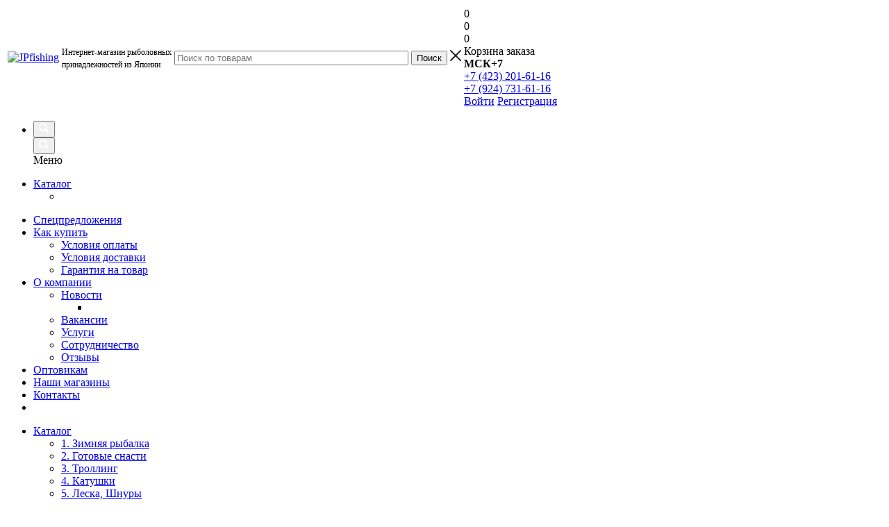

--- FILE ---
content_type: text/html; charset=UTF-8
request_url: https://jpfishing.ru/catalog/joint_jig_/
body_size: 42765
content:
<!DOCTYPE html>
<html xml:lang="ru" lang="ru" xmlns="http://www.w3.org/1999/xhtml" >
<head>
	<title>Joint Jig   Каталог интернет-магазина рыболовных товаров JPfishing Joint Jig  лучший рыболовный магазин Joint Jig  Рыболовные товары из Японии Joint Jig  Японские рыболовные товары оптом и в розницу Joint Jig  - JPfishing</title>
	<meta name="yandex-verification" content="a73dd123e77dee05" />
	<meta name="viewport" content="initial-scale=1.0, width=device-width" />
	<meta name="HandheldFriendly" content="true" />
	<meta name="yes" content="yes" />
	<meta name="apple-mobile-web-app-status-bar-style" content="black" />
	<meta name="SKYPE_TOOLBAR" content="SKYPE_TOOLBAR_PARSER_COMPATIBLE" />
	<meta http-equiv="Content-Type" content="text/html; charset=UTF-8" />
<meta name="keywords" content="Купить Joint Jig  приобрести Joint Jig  , заказать Joint Jig  найти Joint Jig   Каталог интернет-магазина рыболовных товаров JPfishing из Японии оптом и в розницу Joint Jig " />
<meta name="description" content="Широкий ассортимент рыболовных товаров  Joint Jig  Каталог интернет-магазина рыболовных товаров JPfishing из Японии оптом и в розницу Joint Jig " />
<script data-skip-moving="true">(function(w, d, n) {var cl = "bx-core";var ht = d.documentElement;var htc = ht ? ht.className : undefined;if (htc === undefined || htc.indexOf(cl) !== -1){return;}var ua = n.userAgent;if (/(iPad;)|(iPhone;)/i.test(ua)){cl += " bx-ios";}else if (/Windows/i.test(ua)){cl += ' bx-win';}else if (/Macintosh/i.test(ua)){cl += " bx-mac";}else if (/Linux/i.test(ua) && !/Android/i.test(ua)){cl += " bx-linux";}else if (/Android/i.test(ua)){cl += " bx-android";}cl += (/(ipad|iphone|android|mobile|touch)/i.test(ua) ? " bx-touch" : " bx-no-touch");cl += w.devicePixelRatio && w.devicePixelRatio >= 2? " bx-retina": " bx-no-retina";var ieVersion = -1;if (/AppleWebKit/.test(ua)){cl += " bx-chrome";}else if (/Opera/.test(ua)){cl += " bx-opera";}else if (/Firefox/.test(ua)){cl += " bx-firefox";}ht.className = htc ? htc + " " + cl : cl;})(window, document, navigator);</script>


<link href="/bitrix/js/ui/design-tokens/dist/ui.design-tokens.min.css?174237918222029"  rel="stylesheet" />
<link href="/bitrix/js/ui/fonts/opensans/ui.font.opensans.min.css?17423791822320"  rel="stylesheet" />
<link href="/bitrix/js/main/popup/dist/main.popup.bundle.min.css?174237918826598"  rel="stylesheet" />
<link href="/bitrix/cache/css/s1/aspro_optimus/page_7c35c3e956671452baee67e674baa47f/page_7c35c3e956671452baee67e674baa47f_v1.css?174552495613477"  rel="stylesheet" />
<link href="/bitrix/cache/css/s1/aspro_optimus/template_0135fc280e63a85977a5714a085b7022/template_0135fc280e63a85977a5714a085b7022_v1.css?1753321190739666"  data-template-style="true" rel="stylesheet" />
<link href="/bitrix/panel/main/popup.min.css?174237916220774"  data-template-style="true"  rel="stylesheet" />







<script data-skip-moving='true'>window['asproRecaptcha'] = {params: {'recaptchaColor':'light','recaptchaLogoShow':'y','recaptchaSize':'normal','recaptchaBadge':'bottomright','recaptchaLang':'ru'},key: '6Lc7T40rAAAAAN2ZQUjVeGgXUD786TWRDbJuJ1NS',ver: '2'};</script>
<script data-skip-moving='true'>!function(win,doc,tag,func,obj){function realRenderRecaptchaById(id){const gCaptcha=doc.getElementById(id);if(gCaptcha&&!(gCaptcha.className.indexOf("g-recaptcha")<0)&&win.grecaptcha)if("3"==win[obj].ver)gCaptcha.innerHTML='<textarea class="g-recaptcha-response" style="display:none;resize:0;" name="g-recaptcha-response"></textarea>',grecaptcha.ready((function(){grecaptcha.execute(win[obj].key,{action:"maxscore"}).then((function(token){gCaptcha.innerHTML='<textarea class="g-recaptcha-response" style="display:none;resize:0;" name="g-recaptcha-response">'+token+"</textarea>"}))}));else{if(gCaptcha.children.length)return;const tmp_id=grecaptcha.render(id,{sitekey:win[obj].key+"",theme:win[obj].params.recaptchaColor+"",size:win[obj].params.recaptchaSize+"",callback:"onCaptchaVerify"+win[obj].params.recaptchaSize,badge:win[obj].params.recaptchaBadge});$(gCaptcha).attr("data-widgetid",tmp_id)}}win.onLoadRenderRecaptcha=function(){let idList=[];for(let reCaptchaId in win[func].args)if(win[func].args.hasOwnProperty(reCaptchaId)){const id=win[func].args[reCaptchaId][0];-1===idList.indexOf(id)&&(idList.push(id),realRenderRecaptchaById(id))}win[func]=function(id){realRenderRecaptchaById(id)}},win[func]=win[func]||function(){var d,s,id,js;win[func].args=win[func].args||[],win[func].args.push(arguments),s=tag,id="recaptchaApiLoader",(d=doc).getElementById(id)||((js=d.createElement(s)).id=id,js.src="//www.google.com/recaptcha/api.js?hl="+win[obj].params.recaptchaLang+"&onload=onLoadRenderRecaptcha&render="+("3"==win[obj].ver?win[obj].key:"explicit"),d.head.appendChild(js))}}(window,document,"script","renderRecaptchaById","asproRecaptcha");
//# sourceMappingURL=recaptcha.min.js.map</script>
<script data-skip-moving='true'>!function(){function i(a){for(var e=a;e;)if("form"===(e=e.parentNode).nodeName.toLowerCase())return e;return null}function s(a){var e=[],t=null,n=!1;void 0!==a&&(n=null!==a),t=n?a.getElementsByTagName("input"):document.getElementsByName("captcha_word");for(var r=0;r<t.length;r++)"captcha_word"===t[r].name&&e.push(t[r]);return e}function l(a){for(var e=[],t=a.getElementsByTagName("img"),n=0;n<t.length;n++)!/\/bitrix\/tools\/captcha.php\?(captcha_code|captcha_sid)=[^>]*?/i.test(t[n].src)&&"captcha"!==t[n].id||e.push(t[n]);return e}function h(a){var e="recaptcha-dynamic-"+(new Date).getTime();if(null!==document.getElementById(e)){for(var t=null;t=Math.floor(65535*Math.random()),null!==document.getElementById(e+t););e+=t}var n=document.createElement("div");n.id=e,n.className="g-recaptcha",n.attributes["data-sitekey"]=window.asproRecaptcha.key,a.parentNode&&(a.parentNode.className+=" recaptcha_text",a.parentNode.replaceChild(n,a)),renderRecaptchaById(e)}function a(){for(var a,e,t,n,r=function(){var a=s(null);if(0===a.length)return[];for(var e=[],t=0;t<a.length;t++){var n=i(a[t]);null!==n&&e.push(n)}return e}(),c=0;c<r.length;c++){var o=r[c],p=s(o);if(0!==p.length){var d=l(o);if(0!==d.length){for(a=0;a<p.length;a++)h(p[a]);for(a=0;a<d.length;a++)t=d[a],void 0,n="[data-uri]",t.attributes.src=n,t.style.display="none","src"in t&&(t.parentNode&&(t.parentNode.className+=" recaptcha_tmp_img"),t.src=n);e=o,"function"==typeof $&&$(e).find(".captcha-row label > span").length&&$(e).find(".captcha-row label > span").html(BX.message("RECAPTCHA_TEXT")+' <span class="star">*</span>')}}}}document.addEventListener?document.addEventListener("DOMNodeInserted",function(){try{return function(){if("undefined"!=typeof renderRecaptchaById)for(var a=document.getElementsByClassName("g-recaptcha"),e=0;e<a.length;e++){var t=a[e];if(0===t.innerHTML.length){var n=t.id;if("string"==typeof n&&0!==n.length){if("function"==typeof $){var r=$(t).closest(".captcha-row");r.length&&("3"==window.asproRecaptcha.ver?r.hide():(r.addClass(window.asproRecaptcha.params.recaptchaSize+" logo_captcha_"+window.asproRecaptcha.params.recaptchaLogoShow+" "+window.asproRecaptcha.params.recaptchaBadge),r.find(".captcha_image").addClass("recaptcha_tmp_img"),r.find(".captcha_input").addClass("recaptcha_text"),"invisible"!==window.asproRecaptcha.params.recaptchaSize&&(r.find("input.recaptcha").length||$('<input type="text" class="recaptcha" value="" />').appendTo(r))))}renderRecaptchaById(n)}}}}(),window.renderRecaptchaById&&window.asproRecaptcha&&window.asproRecaptcha.key?(a(),!0):(console.error("Bad captcha keys or module error"),!0)}catch(a){return console.error(a),!0}},!1):console.warn("Your browser does not support dynamic ReCaptcha replacement")}();</script>
<link rel="shortcut icon" href="/favicon.ico" type="image/x-icon" />
<link rel="apple-touch-icon" sizes="180x180" href="/upload/aspro.optimus/66f/180_180.ico" />
<meta property="ya:interaction" content="XML_FORM" />
<meta property="ya:interaction:url" content="https://jpfishing.ru/catalog/joint_jig_/?mode=xml" />
<meta property="og:title" content="Joint Jig   Каталог интернет-магазина рыболовных товаров JPfishing Joint Jig  лучший рыболовный магазин Joint Jig  Рыболовные товары из Японии Joint Jig  Японские рыболовные товары оптом и в розницу Joint Jig  - JPfishing" />
<meta property="og:type" content="website" />
<meta property="og:image" content="https://jpfishing.ru:443/upload/aspro.optimus/e9c/jp-logo.jpg" />
<link rel="image_src" href="https://jpfishing.ru:443/upload/aspro.optimus/e9c/jp-logo.jpg"  />
<meta property="og:url" content="https://jpfishing.ru:443/catalog/joint_jig_/" />
<meta property="og:description" content="Широкий ассортимент рыболовных товаров  Joint Jig  Каталог интернет-магазина рыболовных товаров JPfishing из Японии оптом и в розницу Joint Jig " />



	
						
					<!--[if gte IE 9]><style>.basket_button, .button30, .icon {filter: none;}</style><![endif]-->
	<link href='https://fonts.googleapis.com/css?family=Ubuntu:400,500,700,400italic&subset=latin,cyrillic' rel='stylesheet'></head>
	<body class='' id="main">
		<div id="panel"></div>
						<!--'start_frame_cache_basketitems-component-block'-->	<div id="ajax_basket"></div>
<!--'end_frame_cache_basketitems-component-block'-->															<div class="wrapper catalog_page basket_fly light banner_auto">
			<div class="header_wrap ">
								<header id="header" class="page-header">
					<div class="wrapper_inner">
						<div class="top_br"></div>
						<table class="middle-h-row">
							<tr>
								<td class="logo_wrapp">
									<div class="logo nofill_y">
										<a href="/"><img src="/upload/aspro.optimus/e9c/jp-logo.jpg" alt="JPfishing" title="JPfishing" data-src="" /></a>										</div>
								</td>
								<td class="text_wrapp">
									<div class="slogan">
										<span style="font-size: 9pt;">Интернет-магазин рыболовных </span><br>
<span style="font-size: 9pt;">принадлежностей из Японии&nbsp;</span>	
									</div>
								</td>
								<td  class="center_block">																	
									<div class="search">
											<div id="title-search" class="stitle_form">
		<form action="/catalog/">
			<div class="form-control1 bg">
				<input id="title-searchs-input" type="text" name="q" value="" size="40" class="text small_block" maxlength="100" autocomplete="off" placeholder="Поиск по товарам" />
				<input name="s" type="submit" value="Поиск" class="button icon" />
				<span class="close-block inline-search-hide">
					<i class="svg inline close-icons svg-inline-svg-close" aria-hidden="true" ><svg xmlns="http://www.w3.org/2000/svg" width="16" height="16" viewBox="0 0 16 16"><defs><style>.cccls-1{fill:#222;fill-rule:evenodd;}</style></defs><path data-name="Rounded Rectangle 114 copy 3" class="cccls-1" d="M334.411,138l6.3,6.3a1,1,0,0,1,0,1.414,0.992,0.992,0,0,1-1.408,0l-6.3-6.306-6.3,6.306a1,1,0,0,1-1.409-1.414l6.3-6.3-6.293-6.3a1,1,0,0,1,1.409-1.414l6.3,6.3,6.3-6.3A1,1,0,0,1,340.7,131.7Z" transform="translate(-325 -130)"/></svg>
</i>					
				</span>
			</div>
		</form>
	</div>


<div class="search-overlay"></div>


									</div>
								</td>
								<td class="basket_wrapp">
																			<div class="header-cart fly basket-line" id="basket_line">
											<div class="basket_fly">
	<div class="opener">
					<div title="Корзина пуста" data-type="AnDelCanBuy" class="basket_count small clicked empty">
				<a href="/basket/"></a>
				<div class="wraps_icon_block basket">
					<div class="count empty_items">
						<span>
							<span class="items">
								<span>0</span>
							</span>
						</span>
					</div>
				</div>
			</div>
			<div title="Список отложенных товаров пуст" data-type="DelDelCanBuy" class="wish_count small clicked empty">
				<a href="/basket/"></a>
				<div class="wraps_icon_block delay">
					<div class="count empty_items">
						<span>
							<span class="items">
								<span>0</span>
							</span>
						</span>
					</div>
				</div>
			</div>
				<div title="Сравнение товаров" class="compare_count small">
			<a href="/catalog/compare.php"></a>
			<div id="compare_fly" class="wraps_icon_block compare">
				<div class="count empty_items">
					<span>
						<span class="items">
							<span>0</span>
						</span>
					</span>
				</div>
			</div>
		</div>
		<div title="Вход\регистрация" class="user_block small">
			<a href="/auth/"></a>
			<div class="wraps_icon_block no_img user_reg"></div>
		</div>
	</div>
	<div class="basket_sort">
		<span class="basket_title">Корзина заказа</span>
	</div>
</div>
<!--'start_frame_cache_header-cart'-->									<!--'end_frame_cache_header-cart'-->											
										</div>
										<div class="middle_phone">
											<div class="phones">
												<span class="phone_wrap">
													<span class="phone">
														<span class="icons fa fa-phone"></span>
														<span class="phone_text">
															<b>МСК+7</b><br>
 <a href="tel:+7(423)201-61-16" rel="nofollow">+7 (423) 201-61-16</a><br>
 <a href="tel:+7(924)731-61-16" rel="nofollow">+7 (924) 731-61-16</a><br>														</span>
													</span>
																										<span class="auth_hed">
														<a href="/auth/" class="auth_hed_a"> <!--class="callback_btn"-->Войти</a>
														<a href="/auth/registration/" class="reg_hed_a"> <!--class="callback_btn"-->Регистрация</a>
														</span>
																									</span>
											</div>
										</div>
																		<div class="clearfix"></div>
								</td>
							</tr>
						</table>
					</div>
					<div class="catalog_menu menu_light">
						<div class="wrapper_inner">
							<div class="wrapper_middle_menu wrap_menu">
								<ul class="menu adaptive">
									<li class="menu_opener">	<div class="wrap_icon_search search_in_menu">
		<button class="top-btn inline-search-show ">
			<i class="svg inline  svg-inline-search-top" aria-hidden="true" ><svg width="15" height="15" viewBox="0 0 15 15" fill="none" xmlns="http://www.w3.org/2000/svg"><path fill-rule="evenodd" clip-rule="evenodd" d="M13.6989 13.6989C13.5966 13.802 13.475 13.8838 13.3409 13.9397C13.2069 13.9955 13.0631 14.0243 12.9179 14.0243C12.7727 14.0243 12.6289 13.9955 12.4949 13.9397C12.3608 13.8838 12.2392 13.802 12.1369 13.6989L9.4029 10.9649C8.16747 11.811 6.66059 12.1653 5.17756 11.9583C3.69452 11.7514 2.34223 10.998 1.38567 9.84599C0.42911 8.69394 -0.0627673 7.22621 0.00642194 5.7304C0.0756111 4.23459 0.700884 2.81853 1.75971 1.75971C2.81854 0.700881 4.23459 0.0756111 5.7304 0.00642192C7.2262 -0.0627673 8.69394 0.429112 9.84599 1.38567C10.998 2.34223 11.7514 3.69453 11.9583 5.17756C12.1653 6.66059 11.811 8.16746 10.9649 9.4029L13.6989 12.1369C13.802 12.2392 13.8838 12.3608 13.9397 12.4949C13.9955 12.6289 14.0243 12.7727 14.0243 12.9179C14.0243 13.0631 13.9955 13.2069 13.9397 13.3409C13.8838 13.475 13.802 13.5966 13.6989 13.6989ZM6.0159 2.0159C5.22477 2.0159 4.45141 2.25049 3.79362 2.69002C3.13582 3.12954 2.62313 3.75426 2.32038 4.48516C2.01763 5.21607 1.93842 6.02033 2.09276 6.79626C2.2471 7.57218 2.62806 8.28491 3.18747 8.84432C3.74688 9.40373 4.45961 9.7847 5.23553 9.93904C6.01146 10.0934 6.81572 10.0142 7.54663 9.71142C8.27753 9.40866 8.90225 8.89597 9.34178 8.23818C9.78131 7.58038 10.0159 6.80702 10.0159 6.0159C10.0159 4.95503 9.59447 3.93761 8.84433 3.18747C8.09418 2.43732 7.07676 2.0159 6.0159 2.0159Z" fill="white"/></svg></i>		</button>
	</div>
	<div class="wrap_icon_search search_in_menu">
		<button class="top-btn inline-search-show ">
			<i class="svg inline  svg-inline-search-top" aria-hidden="true" ><svg width="15" height="15" viewBox="0 0 15 15" fill="none" xmlns="http://www.w3.org/2000/svg"><path fill-rule="evenodd" clip-rule="evenodd" d="M13.6989 13.6989C13.5966 13.802 13.475 13.8838 13.3409 13.9397C13.2069 13.9955 13.0631 14.0243 12.9179 14.0243C12.7727 14.0243 12.6289 13.9955 12.4949 13.9397C12.3608 13.8838 12.2392 13.802 12.1369 13.6989L9.4029 10.9649C8.16747 11.811 6.66059 12.1653 5.17756 11.9583C3.69452 11.7514 2.34223 10.998 1.38567 9.84599C0.42911 8.69394 -0.0627673 7.22621 0.00642194 5.7304C0.0756111 4.23459 0.700884 2.81853 1.75971 1.75971C2.81854 0.700881 4.23459 0.0756111 5.7304 0.00642192C7.2262 -0.0627673 8.69394 0.429112 9.84599 1.38567C10.998 2.34223 11.7514 3.69453 11.9583 5.17756C12.1653 6.66059 11.811 8.16746 10.9649 9.4029L13.6989 12.1369C13.802 12.2392 13.8838 12.3608 13.9397 12.4949C13.9955 12.6289 14.0243 12.7727 14.0243 12.9179C14.0243 13.0631 13.9955 13.2069 13.9397 13.3409C13.8838 13.475 13.802 13.5966 13.6989 13.6989ZM6.0159 2.0159C5.22477 2.0159 4.45141 2.25049 3.79362 2.69002C3.13582 3.12954 2.62313 3.75426 2.32038 4.48516C2.01763 5.21607 1.93842 6.02033 2.09276 6.79626C2.2471 7.57218 2.62806 8.28491 3.18747 8.84432C3.74688 9.40373 4.45961 9.7847 5.23553 9.93904C6.01146 10.0934 6.81572 10.0142 7.54663 9.71142C8.27753 9.40866 8.90225 8.89597 9.34178 8.23818C9.78131 7.58038 10.0159 6.80702 10.0159 6.0159C10.0159 4.95503 9.59447 3.93761 8.84433 3.18747C8.09418 2.43732 7.07676 2.0159 6.0159 2.0159Z" fill="white"/></svg></i>		</button>
	</div>
<div class="text">
										Меню								</div></li>
								</ul>
								<div class="catalog_menu_ext">
												
	<ul class="menu top menu_top_block catalogfirst ">
								<li class="catalog icons_fa has-child ">
				<a class="parent" href="http://jpfishing.ru/catalog/" >Каталог</a>
									<ul class="dropdown">
											<li  data-nlo="menu-catalog">						</li>					</ul>
							</li>
			</ul>
								</div>


								<div class="inc_menu">
											<ul class="menu top menu_top_block catalogfirst visible_on_ready">
					<li class="  ">
				<a class="" href="/sale/" >Спецпредложения</a>
							</li>
					<li class="  has-child">
				<a class="icons_fa parent" href="/help/" >Как купить</a>
									<ul class="dropdown">
													<li class=" ">
								<a class="" href="/help/payment/">Условия оплаты</a>
															</li>
													<li class=" ">
								<a class="" href="/help/delivery/">Условия доставки</a>
															</li>
													<li class=" ">
								<a class="" href="/help/warranty/">Гарантия на товар</a>
															</li>
											</ul>
							</li>
					<li class="  has-child">
				<a class="icons_fa parent" href="/company/" >О компании</a>
									<ul class="dropdown">
													<li class="has-child ">
								<a class="icons_fa parent" href="/company/news/">Новости</a>
																	<ul class="dropdown">
																					<li class="menu_item1 ">
												<a href="/company/news/index.php"><span class="text"></span></a>
											</li>
																			</ul>
															</li>
													<li class=" ">
								<a class="" href="/company/jobs/">Вакансии</a>
															</li>
													<li class=" ">
								<a class="" href="/company/services/">Услуги</a>
															</li>
													<li class=" ">
								<a class="" href="/cooperation/">Сотрудничество</a>
															</li>
													<li class=" ">
								<a class="" href="/company/feedback/">Отзывы</a>
															</li>
											</ul>
							</li>
					<li class="  ">
				<a class="" href="/info/opt/" >Оптовикам</a>
							</li>
					<li class="  ">
				<a class="" href="/contacts/stores/" >Наши магазины</a>
							</li>
					<li class="  ">
				<a class="" href="/contacts/" >Контакты</a>
							</li>
				<li class="more">
			<a href="javascript:;" rel="nofollow"></a>
			<ul class="dropdown"></ul>
		</li>
	</ul>
	<div class="mobile_menu_wrapper">
		<ul class="mobile_menu">
							<li class="icons_fa has-child current">
					<a class="dark_link parent" href="/catalog/" >Каталог</a>
											<div class="toggle_mobile_menu"></div>
						<ul class="dropdown">
															<li class="full ">
									<a class="icons_fa parent" href="/catalog/1_zimnyaya_rybalka/"> 1. Зимняя рыбалка</a>
								</li>
															<li class="full ">
									<a class="icons_fa parent" href="/catalog/2_gotovye_snasti/"> 2. Готовые снасти</a>
								</li>
															<li class="full ">
									<a class="icons_fa parent" href="/catalog/3_trolling/"> 3. Троллинг</a>
								</li>
															<li class="full ">
									<a class="icons_fa parent" href="/catalog/4_katushki/"> 4. Катушки</a>
								</li>
															<li class="full ">
									<a class="icons_fa parent" href="/catalog/5_leska_shnury/"> 5. Леска, Шнуры</a>
								</li>
															<li class="full ">
									<a class="icons_fa parent" href="/catalog/6_udilishcha/"> 6. Удилища</a>
								</li>
															<li class="full ">
									<a class="icons_fa parent" href="/catalog/7_primanki/"> 7. Приманки</a>
								</li>
															<li class="full ">
									<a class="icons_fa parent" href="/catalog/8_osnastki/"> 8. Оснастки</a>
								</li>
															<li class="full ">
									<a class="icons_fa parent" href="/catalog/9_prikormki_nasadki/"> 9. Прикормки, насадки</a>
								</li>
															<li class="full ">
									<a class="icons_fa parent" href="/catalog/10_boksy_kany_sumki_yashchiki/">10. Боксы, каны, сумки, ящики</a>
								</li>
															<li class="full ">
									<a class="icons_fa parent" href="/catalog/11_tubusy_chekhly/">11. Тубусы, чехлы</a>
								</li>
															<li class="full ">
									<a class="icons_fa parent" href="/catalog/12_rybolovnyy_instrument/">12. Рыболовный инструмент</a>
								</li>
															<li class="full ">
									<a class="icons_fa parent" href="/catalog/13_ekipirovka/">13. Экипировка</a>
								</li>
															<li class="full ">
									<a class="icons_fa parent" href="/catalog/15_rybolovnye_prinadlezhnosti/">15. Рыболовные принадлежности</a>
								</li>
															<li class="full ">
									<a class="icons_fa parent" href="/catalog/16_turisticheskie_tovary/">16. Туристические товары</a>
								</li>
															<li class="full ">
									<a class="icons_fa parent" href="/catalog/17_tovary_dlya_dayvinga/">17. Товары для дайвинга</a>
								</li>
															<li class="full ">
									<a class="icons_fa parent" href="/catalog/19_lodki_i_aksessuary/">19. Лодки и аксессуары</a>
								</li>
													</ul>
									</li>
							<li class="icons_fa  ">
					<a class="dark_link " href="/sale/" >Спецпредложения</a>
									</li>
							<li class="icons_fa has-child ">
					<a class="dark_link parent" href="/help/" >Как купить</a>
											<div class="toggle_mobile_menu"></div>
						<ul class="dropdown">
															<li class="full ">
									<a class="icons_fa " href="/help/payment/">Условия оплаты</a>
								</li>
															<li class="full ">
									<a class="icons_fa " href="/help/delivery/">Условия доставки</a>
								</li>
															<li class="full ">
									<a class="icons_fa " href="/help/warranty/">Гарантия на товар</a>
								</li>
													</ul>
									</li>
							<li class="icons_fa has-child ">
					<a class="dark_link parent" href="/company/" >О компании</a>
											<div class="toggle_mobile_menu"></div>
						<ul class="dropdown">
															<li class="full ">
									<a class="icons_fa parent" href="/company/news/">Новости</a>
								</li>
															<li class="full ">
									<a class="icons_fa " href="/company/jobs/">Вакансии</a>
								</li>
															<li class="full ">
									<a class="icons_fa " href="/company/services/">Услуги</a>
								</li>
															<li class="full ">
									<a class="icons_fa " href="/cooperation/">Сотрудничество</a>
								</li>
															<li class="full ">
									<a class="icons_fa " href="/company/feedback/">Отзывы</a>
								</li>
													</ul>
									</li>
							<li class="icons_fa  ">
					<a class="dark_link " href="/info/opt/" >Оптовикам</a>
									</li>
							<li class="icons_fa  ">
					<a class="dark_link " href="/contacts/stores/" >Наши магазины</a>
									</li>
							<li class="icons_fa  ">
					<a class="dark_link " href="/contacts/" >Контакты</a>
									</li>
						<li class="search">
				<div class="search-input-div">
					<input class="search-input" type="text" autocomplete="off" maxlength="50" size="40" placeholder="Поиск" value="" name="q">
				</div>
				<div class="search-button-div">
					<button class="button btn-search btn-default" value="Найти" name="s" type="submit">Найти</button>
				</div>
			</li>
		</ul>
	</div>
								</div>
							</div>
						</div>
					</div>
				</header>

													<div id="headerfixed_mobile" class="page-header page-header__fixed--mobile">
						<div class="wrapper_inner">
    <table class="middle-h-row">
        <tr class="page-header__fixed--mobile__columns">
            <td class="left-col">
                <div class="menu-logo-wrap">
                    <div class="menu-block mobile">
                        <div class="title" >
                            <i class="svg inline svg-burger svg-inline-phone" aria-hidden="true" ><svg xmlns="http://www.w3.org/2000/svg" width="12" height="10" viewBox="0 0 12 10"><path data-name="Rounded Rectangle 1" d="M524,208h10a1,1,0,0,1,0,2H524A1,1,0,0,1,524,208Zm0-4h10a1,1,0,0,1,0,2H524A1,1,0,0,1,524,204Zm0-4h10a1,1,0,0,1,0,2H524A1,1,0,0,1,524,200Z" transform="translate(-523 -200)"/></svg>
</i>                        </div>
                        <div class="navs table-menu js-nav">
                                                            <!-- noindex -->
                                    <ul class="nav nav-pills responsive-menu" id="mainMenuF">
                                <li class=" active">
                <a class="" href="/catalog/" title="Каталог">
                    Каталог                                    </a>
                            </li>
                                <li class=" ">
                <a class="" href="/sale/" title="Акции">
                    Акции                                    </a>
                            </li>
                                <li class=" ">
                <a class="" href="/services/" title="Услуги">
                    Услуги                                    </a>
                            </li>
                                <li class=" ">
                <a class="" href="/help/" title="Как купить">
                    Как купить                                    </a>
                            </li>
                                <li class=" ">
                <a class="" href="/info/brands/" title="Производители">
                    Производители                                    </a>
                            </li>
                                <li class=" ">
                <a class="" href="/contacts/stores/" title="Магазины">
                    Магазины                                    </a>
                            </li>
                                <li class=" ">
                <a class="" href="/company/" title="О компании">
                    О компании                                    </a>
                            </li>
                                <li class=" ">
                <a class="" href="/contacts/" title="Контакты">
                    Контакты                                    </a>
                            </li>
                            <li class="search">
                	<div id="title-searchs-input_mobile_fixed" class="stitle_form">
		<form action="/catalog/">
			<div class="form-control1 bg">
				<input id="title-searchs-input_mobile_fixed" type="text" name="q" value="" size="40" class="text small_block" maxlength="100" autocomplete="off" placeholder="Поиск по товарам" />
				<input name="s" type="submit" value="Поиск" class="button icon" />
				<span class="close-block inline-search-hide">
					<i class="svg inline close-icons svg-inline-svg-close" aria-hidden="true" ><svg xmlns="http://www.w3.org/2000/svg" width="16" height="16" viewBox="0 0 16 16"><defs><style>.cccls-1{fill:#222;fill-rule:evenodd;}</style></defs><path data-name="Rounded Rectangle 114 copy 3" class="cccls-1" d="M334.411,138l6.3,6.3a1,1,0,0,1,0,1.414,0.992,0.992,0,0,1-1.408,0l-6.3-6.306-6.3,6.306a1,1,0,0,1-1.409-1.414l6.3-6.3-6.293-6.3a1,1,0,0,1,1.409-1.414l6.3,6.3,6.3-6.3A1,1,0,0,1,340.7,131.7Z" transform="translate(-325 -130)"/></svg>
</i>					
				</span>
			</div>
		</form>
	</div>


<div class="search-overlay"></div>


            </li>
            </ul>
                                <!-- /noindex -->
                                                                                </div>
                    </div>
                    <div class="logo_wrapp">
                        <div class="logo nofill_y">
                            <a href="/"><img src="/upload/aspro.optimus/e9c/jp-logo.jpg" alt="JPfishing" title="JPfishing" data-src="" /></a>	                        </div>
                    </div>
                </div>
			</td>
			<td class="right-col">
                <div class="basket_wrapp">
                    <div class="wrapp_all_icons page-header__fixed__icons">
                        							<!--'start_frame_cache_header-basket-with-compare-block1'-->														<div class="basket-link compare no-items">
						<!--noindex-->
		<div class="wraps_icon_block ">
		<a href="/catalog/compare.php" class="link" title="Список сравниваемых товаров"></a>
			</div>
	<div class="clearfix"></div>
<!--/noindex-->					</div>
													<!-- noindex -->
											<div class="basket-link delay no-items">
							<div class="wraps_icon_block delay">
								<a rel="nofollow" 
									class="link"
									href="/basket/#delayed" title="Список отложенных товаров пуст"
								></a>
								<span class="js-basket-block">
									<span class="title dark_link">Отложенные</span>
									<span class="count hidden">
										<span>
											<div class="items">
												<div class="text">0</div>
											</div>
										</span>
									</span>
								</span>
							</div>
						</div>
																<div class="basket-link basket no-items" >
							<div class="wraps_icon_block basket">
								<a rel="nofollow" 
									class="link"
									href="/basket/" 
									title="Корзина пуста"
								></a>
								<span class="js-basket-block">
																		<span class="title dark_link">Корзина<span class="count">0</span></span>
																		<span class="count hidden">
										<span>
											<div class="items">
												<div class="text">0</div>
											</div>
										</span>
									</span>
								</span>
							</div>
						</div>
										<!-- /noindex -->
							<!--'end_frame_cache_header-basket-with-compare-block1'-->			                    </div>
                </div>
            </td>
        </tr>
    </table>
</div>					</div>
							</div>
			<div class="wraps" id="content">
				<div class="wrapper_inner  ">
																	<div class="left_block">
							
							<div class="menu_top_block catalog_block ">
		<ul class="menu dropdown">
											<li class="full has-child  m_line v_hover">
					<a class="icons_fa parent" href="/catalog/1_zimnyaya_rybalka/" >
												<span class="name"> 1. Зимняя рыбалка</span>
						<div class="toggle_block"></div>
					</a>
											<ul class="dropdown">
															<li class="has-childs  ">
																			<span class="image"><a href="/catalog/zimnie_osnastki/"><img src="/upload/resize_cache/iblock/d0b/50_50_1/zimnyayarybalka.jpg" alt="Зимние оснастки" /></a></span>
																		<a class="section dark_link" href="/catalog/zimnie_osnastki/"><span>Зимние оснастки</span></a>
																			<ul class="dropdown">
																							<li class="menu_item ">
													<a class="parent1 section1" href="/catalog/kryuchki_zimnie/"><span>Крючки зимние</span></a>
												</li>
																							<li class="menu_item ">
													<a class="parent1 section1" href="/catalog/poplavki_zimnie/"><span>Поплавки зимние</span></a>
												</li>
																							<li class="menu_item ">
													<a class="parent1 section1" href="/catalog/storozhki_kivki/"><span>Сторожки, кивки</span></a>
												</li>
																							<li class="menu_item ">
													<a class="parent1 section1" href="/catalog/kormushki_zimnie/"><span>Кормушки зимние</span></a>
												</li>
																							<li class="menu_item ">
													<a class="parent1 section1" href="/catalog/material_dlya_vyazaniya_borod/"><span>Материал для вязания бород</span></a>
												</li>
																							<li class="menu_item ">
													<a class="parent1 section1" href="/catalog/mobiskin/"><span>Мобискин</span></a>
												</li>
																					</ul>
																		<div class="clearfix"></div>
								</li>
															<li class="has-childs  ">
																			<span class="image"><a href="/catalog/gotovye_snasti/"><img src="/upload/resize_cache/iblock/71e/50_50_1/zimnyayarybalka.jpg" alt="Готовые снасти" /></a></span>
																		<a class="section dark_link" href="/catalog/gotovye_snasti/"><span>Готовые снасти</span></a>
																			<ul class="dropdown">
																							<li class="menu_item ">
													<a class="parent1 section1" href="/catalog/zherlitsy/"><span>Жерлицы</span></a>
												</li>
																							<li class="menu_item ">
													<a class="parent1 section1" href="/catalog/prochie_snasti/"><span>Прочие снасти</span></a>
												</li>
																							<li class="menu_item ">
													<a class="parent1 section1" href="/catalog/samodury/"><span>Самодуры</span></a>
												</li>
																							<li class="menu_item ">
													<a class="parent1 section1" href="/catalog/udochki_na_koryushku/"><span>Удочки на корюшку</span></a>
												</li>
																							<li class="menu_item ">
													<a class="parent1 section1" href="/catalog/udochki_na_navagu_zubarya/"><span>Удочки на навагу, зубаря</span></a>
												</li>
																					</ul>
																		<div class="clearfix"></div>
								</li>
															<li class="has-childs  ">
																			<span class="image"><a href="/catalog/zimnie_katushki/"><img src="/upload/resize_cache/iblock/961/50_50_1/zimnie-katushki.jpg" alt="Зимние катушки" /></a></span>
																		<a class="section dark_link" href="/catalog/zimnie_katushki/"><span>Зимние катушки</span></a>
																			<ul class="dropdown">
																							<li class="menu_item ">
													<a class="parent1 section1" href="/catalog/jpfishing_164/"><span>JpFishing</span></a>
												</li>
																							<li class="menu_item ">
													<a class="parent1 section1" href="/catalog/prochie_brendy_1/"><span>Прочие брэнды</span></a>
												</li>
																					</ul>
																		<div class="clearfix"></div>
								</li>
															<li class="has-childs  ">
																			<span class="image"><a href="/catalog/zimnie_leski_i_shnury/"><img src="/upload/resize_cache/iblock/0a2/50_50_1/zimnyayarybalka.png" alt="Зимние лески и шнуры" /></a></span>
																		<a class="section dark_link" href="/catalog/zimnie_leski_i_shnury/"><span>Зимние лески и шнуры</span></a>
																			<ul class="dropdown">
																							<li class="menu_item ">
													<a class="parent1 section1" href="/catalog/zimnie_leski/"><span>Зимние лески</span></a>
												</li>
																					</ul>
																		<div class="clearfix"></div>
								</li>
															<li class="has-childs  ">
																			<span class="image"><a href="/catalog/zimnie_palatki_i_pechi/"><img src="/upload/resize_cache/iblock/ca7/50_50_1/zimnyayarybalka.jpg" alt="Зимние палатки и печи" /></a></span>
																		<a class="section dark_link" href="/catalog/zimnie_palatki_i_pechi/"><span>Зимние палатки и печи</span></a>
																			<ul class="dropdown">
																							<li class="menu_item ">
													<a class="parent1 section1" href="/catalog/w_p_e_7/"><span>W.P.E</span></a>
												</li>
																							<li class="menu_item ">
													<a class="parent1 section1" href="/catalog/jpfishing_5/"><span>JpFishing</span></a>
												</li>
																					</ul>
																		<div class="clearfix"></div>
								</li>
															<li class="has-childs  ">
																			<span class="image"><a href="/catalog/zimnie_prikormki_i_nasadki/"><img src="/upload/resize_cache/iblock/848/rsvwasjvjb7cafv6pmv81p8hemjf3lwc/50_50_1/zimnyayarybalka.jpg" alt="Зимние прикормки и насадки" /></a></span>
																		<a class="section dark_link" href="/catalog/zimnie_prikormki_i_nasadki/"><span>Зимние прикормки и насадки</span></a>
																			<ul class="dropdown">
																							<li class="menu_item ">
													<a class="parent1 section1" href="/catalog/nasadki/"><span>Насадки</span></a>
												</li>
																							<li class="menu_item ">
													<a class="parent1 section1" href="/catalog/prikormki_1/"><span>Прикормки</span></a>
												</li>
																					</ul>
																		<div class="clearfix"></div>
								</li>
															<li class="has-childs  ">
																			<span class="image"><a href="/catalog/zimnie_primanki/"><img src="/upload/resize_cache/iblock/c8b/snicekcqmha6aig4xnluntc5pixowfjg/50_50_1/zimnyayarybalka.jpg" alt="Зимние приманки" /></a></span>
																		<a class="section dark_link" href="/catalog/zimnie_primanki/"><span>Зимние приманки</span></a>
																			<ul class="dropdown">
																							<li class="menu_item ">
													<a class="parent1 section1" href="/catalog/borody_mukhi_zimnie/"><span>Бороды, мухи зимние</span></a>
												</li>
																							<li class="menu_item ">
													<a class="parent1 section1" href="/catalog/koromysla_snegoviki_yakorki/"><span>Коромысла, снеговики, якорьки</span></a>
												</li>
																							<li class="menu_item ">
													<a class="parent1 section1" href="/catalog/balansiry/"><span>Балансиры</span></a>
												</li>
																							<li class="menu_item ">
													<a class="parent1 section1" href="/catalog/bulery/"><span>Булеры</span></a>
												</li>
																							<li class="menu_item ">
													<a class="parent1 section1" href="/catalog/barakuri/"><span>Баракури</span></a>
												</li>
																							<li class="menu_item ">
													<a class="parent1 section1" href="/catalog/zhuki_kraby/"><span>Жуки, крабы</span></a>
												</li>
																							<li class="menu_item ">
													<a class="parent1 section1" href="/catalog/zimnie_blesny/"><span>Зимние блесны</span></a>
												</li>
																							<li class="menu_item ">
													<a class="parent1 section1" href="/catalog/mormyshki/"><span>Мормышки</span></a>
												</li>
																					</ul>
																		<div class="clearfix"></div>
								</li>
															<li class="has-childs  ">
																			<span class="image"><a href="/catalog/zimnie_rybolovnye_prinadlezhnosti/"><img src="/upload/resize_cache/iblock/5a6/50_50_1/zimnyayarybalka.jpg" alt="Зимние рыболовные принадлежности" /></a></span>
																		<a class="section dark_link" href="/catalog/zimnie_rybolovnye_prinadlezhnosti/"><span>Зимние рыболовные принадлежности</span></a>
																			<ul class="dropdown">
																							<li class="menu_item ">
													<a class="parent1 section1" href="/catalog/motylnitsy/"><span>Мотыльницы</span></a>
												</li>
																							<li class="menu_item ">
													<a class="parent1 section1" href="/catalog/ottsepy/"><span>Отцепы</span></a>
												</li>
																							<li class="menu_item ">
													<a class="parent1 section1" href="/catalog/laki/"><span>Лаки</span></a>
												</li>
																							<li class="menu_item ">
													<a class="parent1 section1" href="/catalog/poliroli/"><span>Полироли</span></a>
												</li>
																							<li class="menu_item ">
													<a class="parent1 section1" href="/catalog/sani_volokushi/"><span>Сани-волокуши</span></a>
												</li>
																							<li class="menu_item ">
													<a class="parent1 section1" href="/catalog/cherpaki/"><span>Черпаки</span></a>
												</li>
																							<li class="menu_item ">
													<a class="parent1 section1" href="/catalog/grelki/"><span>Грелки</span></a>
												</li>
																							<li class="menu_item ">
													<a class="parent1 section1" href="/catalog/chekhly_i_tubusy/"><span>Чехлы и тубусы</span></a>
												</li>
																					</ul>
																		<div class="clearfix"></div>
								</li>
															<li class="has-childs  ">
																			<span class="image"><a href="/catalog/zimnie_udochki/"><img src="/upload/resize_cache/iblock/3e6/50_50_1/zimnyayarybalka.jpg" alt="Зимние удочки" /></a></span>
																		<a class="section dark_link" href="/catalog/zimnie_udochki/"><span>Зимние удочки</span></a>
																			<ul class="dropdown">
																							<li class="menu_item ">
													<a class="parent1 section1" href="/catalog/zapasnye_chasti_dlya_udochek/"><span>Запасные части для удочек</span></a>
												</li>
																							<li class="menu_item ">
													<a class="parent1 section1" href="/catalog/makhalki/"><span>Махалки</span></a>
												</li>
																							<li class="menu_item ">
													<a class="parent1 section1" href="/catalog/udochki/"><span>Удочки</span></a>
												</li>
																					</ul>
																		<div class="clearfix"></div>
								</li>
															<li class="has-childs  ">
																			<span class="image"><a href="/catalog/zimnie_yashchiki/"><img src="/upload/resize_cache/iblock/5ac/50_50_1/zimnyayarybalka.jpg" alt="Зимние ящики" /></a></span>
																		<a class="section dark_link" href="/catalog/zimnie_yashchiki/"><span>Зимние ящики</span></a>
																			<ul class="dropdown">
																							<li class="menu_item ">
													<a class="parent1 section1" href="/catalog/jpfishing_17/"><span>JpFishing</span></a>
												</li>
																					</ul>
																		<div class="clearfix"></div>
								</li>
															<li class="has-childs  ">
																			<span class="image"><a href="/catalog/zimnyaya_odezhda_obuv/"><img src="/upload/resize_cache/iblock/86e/50_50_1/zimnyayarybalka.jpg" alt="Зимняя одежда, обувь" /></a></span>
																		<a class="section dark_link" href="/catalog/zimnyaya_odezhda_obuv/"><span>Зимняя одежда, обувь</span></a>
																			<ul class="dropdown">
																							<li class="menu_item ">
													<a class="parent1 section1" href="/catalog/zimnie_golovnye_ubory/"><span>Зимние головные уборы</span></a>
												</li>
																							<li class="menu_item ">
													<a class="parent1 section1" href="/catalog/zimnie_kostyumy_i_kurtki/"><span>Зимние костюмы и куртки</span></a>
												</li>
																							<li class="menu_item ">
													<a class="parent1 section1" href="/catalog/zimnie_perchatki_varezhki/"><span>Зимние перчатки, варежки</span></a>
												</li>
																							<li class="menu_item ">
													<a class="parent1 section1" href="/catalog/zimnyaya_obuv/"><span>Зимняя обувь</span></a>
												</li>
																							<li class="menu_item ">
													<a class="parent1 section1" href="/catalog/termoobelye_termonoski/"><span>Термообельё, термоноски</span></a>
												</li>
																							<li class="menu_item ">
													<a class="parent1 section1" href="/catalog/flis_polar/"><span>Флис, полар</span></a>
												</li>
																					</ul>
																		<div class="clearfix"></div>
								</li>
															<li class="has-childs  ">
																			<span class="image"><a href="/catalog/ledobury_i_aksessuary/"><img src="/upload/resize_cache/iblock/70e/50_50_1/zimnyayarybalka.jpg" alt="Ледобуры и аксессуары" /></a></span>
																		<a class="section dark_link" href="/catalog/ledobury_i_aksessuary/"><span>Ледобуры и аксессуары</span></a>
																			<ul class="dropdown">
																							<li class="menu_item ">
													<a class="parent1 section1" href="/catalog/aksessuary_dlya_ledoburov/"><span>Аксессуары для ледобуров</span></a>
												</li>
																							<li class="menu_item ">
													<a class="parent1 section1" href="/catalog/ledobury/"><span>Ледобуры</span></a>
												</li>
																					</ul>
																		<div class="clearfix"></div>
								</li>
															<li class="has-childs  ">
																			<span class="image"><a href="/catalog/zimnie_gruzila/"><img src="/upload/resize_cache/iblock/e1a/b6pbymtwmbqw2c07b51q34vd6ymj9z3o/50_50_1/zimnyayarybalka.jpg" alt="Зимние грузила" /></a></span>
																		<a class="section dark_link" href="/catalog/zimnie_gruzila/"><span>Зимние грузила</span></a>
																			<ul class="dropdown">
																							<li class="menu_item ">
													<a class="parent1 section1" href="/catalog/master_dv/"><span>Мастер ДВ</span></a>
												</li>
																							<li class="menu_item ">
													<a class="parent1 section1" href="/catalog/jpfishing_83/"><span>JpFishing</span></a>
												</li>
																					</ul>
																		<div class="clearfix"></div>
								</li>
													</ul>
									</li>
											<li class="full has-child  m_line v_hover">
					<a class="icons_fa parent" href="/catalog/2_gotovye_snasti/" >
												<span class="name"> 2. Готовые снасти</span>
						<div class="toggle_block"></div>
					</a>
											<ul class="dropdown">
															<li class="has-childs  ">
																			<span class="image"><a href="/catalog/dlya_gornoy_rybalki/"><img src="/upload/resize_cache/iblock/1b9/50_50_1/gotovyesnastidlyarybalki.jpg" alt="Для Горной рыбалки" /></a></span>
																		<a class="section dark_link" href="/catalog/dlya_gornoy_rybalki/"><span>Для Горной рыбалки</span></a>
																			<ul class="dropdown">
																							<li class="menu_item ">
													<a class="parent1 section1" href="/catalog/jpfishing_185/"><span>JpFishing</span></a>
												</li>
																					</ul>
																		<div class="clearfix"></div>
								</li>
															<li class="has-childs  ">
																			<span class="image"><a href="/catalog/karpovye_osnastki/"><img src="/upload/resize_cache/iblock/1c2/50_50_1/gotovyesnastidlyarybalki.jpg" alt="Карповые оснастки" /></a></span>
																		<a class="section dark_link" href="/catalog/karpovye_osnastki/"><span>Карповые оснастки</span></a>
																			<ul class="dropdown">
																							<li class="menu_item ">
													<a class="parent1 section1" href="/catalog/albatros/"><span>Albatros</span></a>
												</li>
																							<li class="menu_item ">
													<a class="parent1 section1" href="/catalog/jpfishing_18/"><span>JpFishing</span></a>
												</li>
																							<li class="menu_item ">
													<a class="parent1 section1" href="/catalog/prochie_brendy_9/"><span>Прочие брэнды</span></a>
												</li>
																					</ul>
																		<div class="clearfix"></div>
								</li>
															<li class="has-childs  ">
																			<span class="image"><a href="/catalog/morskie_osnastki/"><img src="/upload/resize_cache/iblock/161/50_50_1/gotovyesnastidlyarybalki.jpg" alt="Морские оснастки" /></a></span>
																		<a class="section dark_link" href="/catalog/morskie_osnastki/"><span>Морские оснастки</span></a>
																			<ul class="dropdown">
																							<li class="menu_item ">
													<a class="parent1 section1" href="/catalog/na_tuntsa/"><span>На тунца</span></a>
												</li>
																							<li class="menu_item ">
													<a class="parent1 section1" href="/catalog/krabolovki/"><span>Краболовки</span></a>
												</li>
																							<li class="menu_item ">
													<a class="parent1 section1" href="/catalog/na_kalmara_osminoga/"><span>На кальмара, осьминога</span></a>
												</li>
																							<li class="menu_item ">
													<a class="parent1 section1" href="/catalog/na_kambalu_krasnoperku/"><span>На камбалу, красноперку</span></a>
												</li>
																							<li class="menu_item ">
													<a class="parent1 section1" href="/catalog/na_lososya/"><span>На лосося</span></a>
												</li>
																							<li class="menu_item ">
													<a class="parent1 section1" href="/catalog/na_terpuga_mintaya_seld_skumbriyu/"><span>На терпуга, минтая, сельдь, скумбрию</span></a>
												</li>
																							<li class="menu_item ">
													<a class="parent1 section1" href="/catalog/na_tresku_paltusa/"><span>На треску, палтуса</span></a>
												</li>
																					</ul>
																		<div class="clearfix"></div>
								</li>
													</ul>
									</li>
											<li class="full has-child  m_line v_hover">
					<a class="icons_fa parent" href="/catalog/3_trolling/" >
												<span class="name"> 3. Троллинг</span>
						<div class="toggle_block"></div>
					</a>
											<ul class="dropdown">
															<li class="has-childs  ">
																			<span class="image"><a href="/catalog/motory_trollingovye/"><img src="/upload/resize_cache/iblock/dda/8k963ubd7oy5im3lnrxnn0gu4t1xdaob/50_50_1/1.jpg" alt="Моторы троллинговые" /></a></span>
																		<a class="section dark_link" href="/catalog/motory_trollingovye/"><span>Моторы троллинговые</span></a>
																			<ul class="dropdown">
																							<li class="menu_item ">
													<a class="parent1 section1" href="/catalog/haibo/"><span>Haibo</span></a>
												</li>
																							<li class="menu_item ">
													<a class="parent1 section1" href="/catalog/poer/"><span>Poer</span></a>
												</li>
																					</ul>
																		<div class="clearfix"></div>
								</li>
															<li class="has-childs  ">
																			<span class="image"><a href="/catalog/amortizatory/"><img src="/upload/resize_cache/iblock/ec4/50_50_1/armot_cr.jpg" alt="Амортизаторы" /></a></span>
																		<a class="section dark_link" href="/catalog/amortizatory/"><span>Амортизаторы</span></a>
																			<ul class="dropdown">
																							<li class="menu_item ">
													<a class="parent1 section1" href="/catalog/jpfishing_25/"><span>JpFishing</span></a>
												</li>
																					</ul>
																		<div class="clearfix"></div>
								</li>
															<li class="has-childs  ">
																			<span class="image"><a href="/catalog/gruzila_trollingovye/"><img src="/upload/resize_cache/iblock/085/50_50_1/gruzilo-logo.jpg" alt="Грузила троллинговые" /></a></span>
																		<a class="section dark_link" href="/catalog/gruzila_trollingovye/"><span>Грузила троллинговые</span></a>
																			<ul class="dropdown">
																							<li class="menu_item ">
													<a class="parent1 section1" href="/catalog/jpfishing_26/"><span>JpFishing</span></a>
												</li>
																					</ul>
																		<div class="clearfix"></div>
								</li>
															<li class="has-childs  ">
																			<span class="image"><a href="/catalog/zaglubiteli/"><img src="/upload/resize_cache/iblock/b18/50_50_1/zaglubitel-1.jpg" alt="Заглубители" /></a></span>
																		<a class="section dark_link" href="/catalog/zaglubiteli/"><span>Заглубители</span></a>
																			<ul class="dropdown">
																							<li class="menu_item ">
													<a class="parent1 section1" href="/catalog/osako_5/"><span>OSAKO</span></a>
												</li>
																							<li class="menu_item ">
													<a class="parent1 section1" href="/catalog/walker/"><span>Walker</span></a>
												</li>
																							<li class="menu_item ">
													<a class="parent1 section1" href="/catalog/prochie_brendy_120/"><span>Прочие брэнды</span></a>
												</li>
																					</ul>
																		<div class="clearfix"></div>
								</li>
															<li class="has-childs  ">
																			<span class="image"><a href="/catalog/klipsy_trollingovye/"><img src="/upload/resize_cache/iblock/7f9/3hdiwbrbtd775al75u5xzujysx9gmueq/50_50_1/00000147598_666.jpg" alt="Клипсы троллинговые" /></a></span>
																		<a class="section dark_link" href="/catalog/klipsy_trollingovye/"><span>Клипсы троллинговые</span></a>
																			<ul class="dropdown">
																							<li class="menu_item ">
													<a class="parent1 section1" href="/catalog/jpfishing_27/"><span>JpFishing</span></a>
												</li>
																					</ul>
																		<div class="clearfix"></div>
								</li>
															<li class="has-childs  ">
																			<span class="image"><a href="/catalog/povodki_trollingovye/"><img src="/upload/resize_cache/iblock/1ff/50_50_1/full_povodki_win_7x7_afw_trolling_18_50_230615i0ewqeas.jpg" alt="Поводки троллинговые" /></a></span>
																		<a class="section dark_link" href="/catalog/povodki_trollingovye/"><span>Поводки троллинговые</span></a>
																			<ul class="dropdown">
																							<li class="menu_item ">
													<a class="parent1 section1" href="/catalog/jpfishing_29/"><span>JpFishing</span></a>
												</li>
																					</ul>
																		<div class="clearfix"></div>
								</li>
															<li class="has-childs  ">
																			<span class="image"><a href="/catalog/fleshery_dodzhery/"><img src="/upload/resize_cache/iblock/410/50_50_1/0469125e3ac3d454e91b530c283ef088.jpg" alt="Флешеры, доджеры" /></a></span>
																		<a class="section dark_link" href="/catalog/fleshery_dodzhery/"><span>Флешеры, доджеры</span></a>
																			<ul class="dropdown">
																							<li class="menu_item ">
													<a class="parent1 section1" href="/catalog/jpfishing_198/"><span>JpFishing</span></a>
												</li>
																							<li class="menu_item ">
													<a class="parent1 section1" href="/catalog/silver_star/"><span>Silver Star</span></a>
												</li>
																							<li class="menu_item ">
													<a class="parent1 section1" href="/catalog/prochie_brendy_122/"><span>Прочие брэнды</span></a>
												</li>
																					</ul>
																		<div class="clearfix"></div>
								</li>
															<li class="has-childs  ">
																			<span class="image"><a href="/catalog/aksessuary_dlya_daunriggerov/"><img src="/upload/resize_cache/iblock/497/50_50_1/1231be96_4654_11eb_8138_00155d01110d_4681a4c8_4683_11eb_8138_00155d01110d.resize12323.jpeg" alt="Аксессуары для даунриггеров" /></a></span>
																		<a class="section dark_link" href="/catalog/aksessuary_dlya_daunriggerov/"><span>Аксессуары для даунриггеров</span></a>
																			<ul class="dropdown">
																							<li class="menu_item ">
													<a class="parent1 section1" href="/catalog/superbolt_3/"><span>SuperBolt</span></a>
												</li>
																					</ul>
																		<div class="clearfix"></div>
								</li>
															<li class="has-childs  ">
																			<span class="image"><a href="/catalog/daunriggery/"><img src="/upload/resize_cache/iblock/56b/50_50_1/123Kdaskdjas.jpg" alt="Даунриггеры" /></a></span>
																		<a class="section dark_link" href="/catalog/daunriggery/"><span>Даунриггеры</span></a>
																			<ul class="dropdown">
																							<li class="menu_item ">
													<a class="parent1 section1" href="/catalog/scandinavian_tackle/"><span>Scandinavian Tackle</span></a>
												</li>
																					</ul>
																		<div class="clearfix"></div>
								</li>
															<li class="has-childs  ">
																			<span class="image"><a href="/catalog/snasti_dlya_trollinga/"><img src="/upload/resize_cache/iblock/4f2/bsip2fhfbgp2b7a3t2qr0oe14zl146ro/50_50_1/111.jpg" alt="Снасти для троллинга" /></a></span>
																		<a class="section dark_link" href="/catalog/snasti_dlya_trollinga/"><span>Снасти для троллинга</span></a>
																			<ul class="dropdown">
																							<li class="menu_item ">
													<a class="parent1 section1" href="/catalog/prochie_brendy_121/"><span>Прочие брэнды</span></a>
												</li>
																					</ul>
																		<div class="clearfix"></div>
								</li>
													</ul>
									</li>
											<li class="full has-child  m_line v_hover">
					<a class="icons_fa parent" href="/catalog/4_katushki/" >
												<span class="name"> 4. Катушки</span>
						<div class="toggle_block"></div>
					</a>
											<ul class="dropdown">
															<li class="has-childs  ">
																			<span class="image"><a href="/catalog/provodochnye/"><img src="/upload/resize_cache/iblock/5a4/50_50_1/yaponskiekatushki.jpg" alt="Проводочные" /></a></span>
																		<a class="section dark_link" href="/catalog/provodochnye/"><span>Проводочные</span></a>
																			<ul class="dropdown">
																							<li class="menu_item ">
													<a class="parent1 section1" href="/catalog/jpfishing_191/"><span>JpFishing</span></a>
												</li>
																					</ul>
																		<div class="clearfix"></div>
								</li>
															<li class="has-childs  ">
																			<span class="image"><a href="/catalog/bezynertsionnye/"><img src="/upload/resize_cache/iblock/c78/50_50_1/yaponskiekatushki.jpg" alt="Безынерционные" /></a></span>
																		<a class="section dark_link" href="/catalog/bezynertsionnye/"><span>Безынерционные</span></a>
																			<ul class="dropdown">
																							<li class="menu_item ">
													<a class="parent1 section1" href="/catalog/karpovye_fidernye/"><span>Карповые, фидерные</span></a>
												</li>
																							<li class="menu_item ">
													<a class="parent1 section1" href="/catalog/silovye/"><span>Силовые</span></a>
												</li>
																							<li class="menu_item ">
													<a class="parent1 section1" href="/catalog/spinningovye/"><span>Спиннинговые</span></a>
												</li>
																					</ul>
																		<div class="clearfix"></div>
								</li>
															<li class="has-childs  ">
																			<span class="image"><a href="/catalog/inertsionnye/"><img src="/upload/resize_cache/iblock/952/50_50_1/yaponskiekatushki.png" alt="Инерционные" /></a></span>
																		<a class="section dark_link" href="/catalog/inertsionnye/"><span>Инерционные</span></a>
																			<ul class="dropdown">
																							<li class="menu_item ">
													<a class="parent1 section1" href="/catalog/prochie_brendy_15/"><span>Прочие брэнды</span></a>
												</li>
																					</ul>
																		<div class="clearfix"></div>
								</li>
															<li class="has-childs  ">
																			<span class="image"><a href="/catalog/multiplikatornye/"><img src="/upload/resize_cache/iblock/92e/50_50_1/yaponskiekatushki.jpg" alt="Мультипликаторные" /></a></span>
																		<a class="section dark_link" href="/catalog/multiplikatornye/"><span>Мультипликаторные</span></a>
																			<ul class="dropdown">
																							<li class="menu_item ">
													<a class="parent1 section1" href="/catalog/bortovye/"><span>Бортовые</span></a>
												</li>
																							<li class="menu_item ">
													<a class="parent1 section1" href="/catalog/silovye_1/"><span>Силовые</span></a>
												</li>
																							<li class="menu_item ">
													<a class="parent1 section1" href="/catalog/baytkastingovye_1/"><span>Байткастинговые</span></a>
												</li>
																							<li class="menu_item ">
													<a class="parent1 section1" href="/catalog/trollingovye/"><span>Троллинговые</span></a>
												</li>
																							<li class="menu_item ">
													<a class="parent1 section1" href="/catalog/elektromekhanicheskie/"><span>Электромеханические</span></a>
												</li>
																					</ul>
																		<div class="clearfix"></div>
								</li>
															<li class="has-childs  ">
																			<span class="image"><a href="/catalog/nakhlystovye/"><img src="/upload/resize_cache/iblock/b9e/50_50_1/yaponskiekatushki.jpg" alt="Нахлыстовые" /></a></span>
																		<a class="section dark_link" href="/catalog/nakhlystovye/"><span>Нахлыстовые</span></a>
																			<ul class="dropdown">
																							<li class="menu_item ">
													<a class="parent1 section1" href="/catalog/jpfishing_181/"><span>JpFishing</span></a>
												</li>
																					</ul>
																		<div class="clearfix"></div>
								</li>
															<li class="has-childs  ">
																			<span class="image"><a href="/catalog/zapasnye_chasti_dlya_katushek/"><img src="/upload/resize_cache/iblock/1e9/50_50_1/yaponskiekatushki.jpg" alt="Запасные части для катушек" /></a></span>
																		<a class="section dark_link" href="/catalog/zapasnye_chasti_dlya_katushek/"><span>Запасные части для катушек</span></a>
																			<ul class="dropdown">
																							<li class="menu_item ">
													<a class="parent1 section1" href="/catalog/daiwa_25/"><span>Daiwa</span></a>
												</li>
																							<li class="menu_item ">
													<a class="parent1 section1" href="/catalog/jpfishing_125/"><span>JpFishing</span></a>
												</li>
																							<li class="menu_item ">
													<a class="parent1 section1" href="/catalog/prochie_brendy_123/"><span>Прочие брэнды</span></a>
												</li>
																							<li class="menu_item ">
													<a class="parent1 section1" href="/catalog/podshipniki/"><span>Подшипники</span></a>
												</li>
																					</ul>
																		<div class="clearfix"></div>
								</li>
															<li class="has-childs  ">
																			<span class="image"><a href="/catalog/smazki_masla_dlya_katushek/"><img src="/upload/resize_cache/iblock/bbd/50_50_1/yaponskiekatushki.jpeg" alt="Смазки, масла для катушек" /></a></span>
																		<a class="section dark_link" href="/catalog/smazki_masla_dlya_katushek/"><span>Смазки, масла для катушек</span></a>
																			<ul class="dropdown">
																							<li class="menu_item ">
													<a class="parent1 section1" href="/catalog/masla_smazki/"><span>Масла, смазки</span></a>
												</li>
																					</ul>
																		<div class="clearfix"></div>
								</li>
													</ul>
									</li>
											<li class="full has-child  m_line v_hover">
					<a class="icons_fa parent" href="/catalog/5_leska_shnury/" >
												<span class="name"> 5. Леска, Шнуры</span>
						<div class="toggle_block"></div>
					</a>
											<ul class="dropdown">
															<li class="has-childs  ">
																			<span class="image"><a href="/catalog/leska/"><img src="/upload/resize_cache/iblock/e42/50_50_1/leskaishnurydlyarybalki.jpg" alt="Леска" /></a></span>
																		<a class="section dark_link" href="/catalog/leska/"><span>Леска</span></a>
																			<ul class="dropdown">
																							<li class="menu_item ">
													<a class="parent1 section1" href="/catalog/kaida_34/"><span>Kaida</span></a>
												</li>
																							<li class="menu_item ">
													<a class="parent1 section1" href="/catalog/klinskaya/"><span>Клинская</span></a>
												</li>
																							<li class="menu_item ">
													<a class="parent1 section1" href="/catalog/osprey_13/"><span>OSP</span></a>
												</li>
																							<li class="menu_item ">
													<a class="parent1 section1" href="/catalog/jpfishing_31/"><span>JpFishing</span></a>
												</li>
																							<li class="menu_item ">
													<a class="parent1 section1" href="/catalog/shimoda/"><span>Shimoda</span></a>
												</li>
																							<li class="menu_item ">
													<a class="parent1 section1" href="/catalog/prochie_brendy_21/"><span>Прочие брэнды</span></a>
												</li>
																							<li class="menu_item ">
													<a class="parent1 section1" href="/catalog/hayabusa_8/"><span>Hayabusa</span></a>
												</li>
																					</ul>
																		<div class="clearfix"></div>
								</li>
															<li class="has-childs  ">
																			<span class="image"><a href="/catalog/pletenye_shnury/"><img src="/upload/resize_cache/iblock/afe/50_50_1/leskaishnurydlyarybalki.png" alt="Плетеные шнуры" /></a></span>
																		<a class="section dark_link" href="/catalog/pletenye_shnury/"><span>Плетеные шнуры</span></a>
																			<ul class="dropdown">
																							<li class="menu_item ">
													<a class="parent1 section1" href="/catalog/osp_10/"><span>OSP</span></a>
												</li>
																							<li class="menu_item ">
													<a class="parent1 section1" href="/catalog/kaida_23/"><span>Kaida</span></a>
												</li>
																							<li class="menu_item ">
													<a class="parent1 section1" href="/catalog/jpfishing_32/"><span>JpFishing</span></a>
												</li>
																							<li class="menu_item ">
													<a class="parent1 section1" href="/catalog/malibu/"><span>Malibu</span></a>
												</li>
																							<li class="menu_item ">
													<a class="parent1 section1" href="/catalog/pro_fishing/"><span>Pro Fishing</span></a>
												</li>
																							<li class="menu_item ">
													<a class="parent1 section1" href="/catalog/ygk/"><span>YGK</span></a>
												</li>
																							<li class="menu_item ">
													<a class="parent1 section1" href="/catalog/prochie_brendy_23/"><span>Прочие брэнды</span></a>
												</li>
																							<li class="menu_item ">
													<a class="parent1 section1" href="/catalog/promarine_/"><span>Promarine </span></a>
												</li>
																							<li class="menu_item ">
													<a class="parent1 section1" href="/catalog/varivas_2/"><span>Varivas</span></a>
												</li>
																					</ul>
																		<div class="clearfix"></div>
								</li>
															<li class="has-childs  ">
																			<span class="image"><a href="/catalog/flyuorokarbon/"><img src="/upload/resize_cache/iblock/9bc/50_50_1/leskaishnurydlyarybalki.jpg" alt="Флюорокарбон" /></a></span>
																		<a class="section dark_link" href="/catalog/flyuorokarbon/"><span>Флюорокарбон</span></a>
																			<ul class="dropdown">
																							<li class="menu_item ">
													<a class="parent1 section1" href="/catalog/xdfishing/"><span>XDFISHING</span></a>
												</li>
																							<li class="menu_item ">
													<a class="parent1 section1" href="/catalog/osprey_24/"><span>Osprey</span></a>
												</li>
																							<li class="menu_item ">
													<a class="parent1 section1" href="/catalog/kaida_24/"><span>Kaida</span></a>
												</li>
																							<li class="menu_item ">
													<a class="parent1 section1" href="/catalog/jpfishing_33/"><span>JpFishing</span></a>
												</li>
																							<li class="menu_item ">
													<a class="parent1 section1" href="/catalog/sunline_1/"><span>Sunline</span></a>
												</li>
																					</ul>
																		<div class="clearfix"></div>
								</li>
													</ul>
									</li>
											<li class="full has-child  m_line v_hover">
					<a class="icons_fa parent" href="/catalog/6_udilishcha/" >
												<span class="name"> 6. Удилища</span>
						<div class="toggle_block"></div>
					</a>
											<ul class="dropdown">
															<li class="has-childs  ">
																			<span class="image"><a href="/catalog/maruika/"><img src="/upload/resize_cache/iblock/cc3/78e1jewwbewd9srku4m8tl00o36o7yeo/50_50_1/yaponskieudilishchaispinningi.jpg" alt="Маруика" /></a></span>
																		<a class="section dark_link" href="/catalog/maruika/"><span>Маруика</span></a>
																			<ul class="dropdown">
																							<li class="menu_item ">
													<a class="parent1 section1" href="/catalog/jpfishing_211/"><span>JpFishing</span></a>
												</li>
																					</ul>
																		<div class="clearfix"></div>
								</li>
															<li class="has-childs  ">
																			<span class="image"><a href="/catalog/casting_jigging/"><img src="/upload/resize_cache/iblock/c39/50_50_1/yaponskieudilishchaispinningi.jpg" alt="Casting, Jigging" /></a></span>
																		<a class="section dark_link" href="/catalog/casting_jigging/"><span>Casting, Jigging</span></a>
																			<ul class="dropdown">
																							<li class="menu_item ">
													<a class="parent1 section1" href="/catalog/jpfishing_175/"><span>JpFishing</span></a>
												</li>
																							<li class="menu_item ">
													<a class="parent1 section1" href="/catalog/m_w/"><span>M&W</span></a>
												</li>
																							<li class="menu_item ">
													<a class="parent1 section1" href="/catalog/prochie_brendy_25/"><span>Прочие брэнды</span></a>
												</li>
																							<li class="menu_item ">
													<a class="parent1 section1" href="/catalog/line_winder_1/"><span>Line Winder</span></a>
												</li>
																					</ul>
																		<div class="clearfix"></div>
								</li>
															<li class="has-childs  ">
																			<span class="image"><a href="/catalog/baytkastingovye/"><img src="/upload/resize_cache/iblock/00d/50_50_1/yaponskieudilishchaispinningi.jpg" alt="Байткастинговые" /></a></span>
																		<a class="section dark_link" href="/catalog/baytkastingovye/"><span>Байткастинговые</span></a>
																			<ul class="dropdown">
																							<li class="menu_item ">
													<a class="parent1 section1" href="/catalog/kaida_35/"><span>Kaida</span></a>
												</li>
																							<li class="menu_item ">
													<a class="parent1 section1" href="/catalog/osprey_21/"><span>Osprey</span></a>
												</li>
																							<li class="menu_item ">
													<a class="parent1 section1" href="/catalog/prochie_brendy_26/"><span>Прочие брэнды</span></a>
												</li>
																					</ul>
																		<div class="clearfix"></div>
								</li>
															<li class="has-childs  ">
																			<span class="image"><a href="/catalog/bolonskie/"><img src="/upload/resize_cache/iblock/f04/50_50_1/yaponskieudilishchaispinningi.jpg" alt="Болонские" /></a></span>
																		<a class="section dark_link" href="/catalog/bolonskie/"><span>Болонские</span></a>
																			<ul class="dropdown">
																							<li class="menu_item ">
													<a class="parent1 section1" href="/catalog/kaida_3/"><span>Kaida</span></a>
												</li>
																							<li class="menu_item ">
													<a class="parent1 section1" href="/catalog/osprey/"><span>OSP</span></a>
												</li>
																					</ul>
																		<div class="clearfix"></div>
								</li>
															<li class="has-childs  ">
																			<span class="image"><a href="/catalog/bortovye_1/"><img src="/upload/resize_cache/iblock/258/50_50_1/yaponskieudilishchaispinningi.jpg" alt="Бортовые" /></a></span>
																		<a class="section dark_link" href="/catalog/bortovye_1/"><span>Бортовые</span></a>
																			<ul class="dropdown">
																							<li class="menu_item ">
													<a class="parent1 section1" href="/catalog/prox_5/"><span>Prox</span></a>
												</li>
																							<li class="menu_item ">
													<a class="parent1 section1" href="/catalog/crocodile/"><span>Crocodile</span></a>
												</li>
																							<li class="menu_item ">
													<a class="parent1 section1" href="/catalog/jpfishing_34/"><span>JpFishing</span></a>
												</li>
																							<li class="menu_item ">
													<a class="parent1 section1" href="/catalog/kaida_4/"><span>Kaida</span></a>
												</li>
																							<li class="menu_item ">
													<a class="parent1 section1" href="/catalog/osprey_1/"><span>OSP</span></a>
												</li>
																							<li class="menu_item ">
													<a class="parent1 section1" href="/catalog/shimano_11/"><span>Shimano</span></a>
												</li>
																							<li class="menu_item ">
													<a class="parent1 section1" href="/catalog/prochie_brendy_28/"><span>Прочие брэнды</span></a>
												</li>
																					</ul>
																		<div class="clearfix"></div>
								</li>
															<li class="has-childs  ">
																			<span class="image"><a href="/catalog/zapchasti_dlya_udilishch/"><img src="/upload/resize_cache/iblock/926/50_50_1/yaponskieudilishchaispinningi.jpg" alt="Запчасти для удилищ" /></a></span>
																		<a class="section dark_link" href="/catalog/zapchasti_dlya_udilishch/"><span>Запчасти для удилищ</span></a>
																			<ul class="dropdown">
																							<li class="menu_item ">
													<a class="parent1 section1" href="/catalog/blanki_kontsy_dlya_udilishch/"><span>Бланки, концы для удилищ</span></a>
												</li>
																							<li class="menu_item ">
													<a class="parent1 section1" href="/catalog/konnektory/"><span>Коннекторы</span></a>
												</li>
																							<li class="menu_item ">
													<a class="parent1 section1" href="/catalog/prochee_dlya_remonta_udilishch/"><span>Прочее для ремонта удилищ</span></a>
												</li>
																							<li class="menu_item ">
													<a class="parent1 section1" href="/catalog/rukoyatki_katushkoderzhateli/"><span>Рукоятки, катушкодержатели</span></a>
												</li>
																							<li class="menu_item ">
													<a class="parent1 section1" href="/catalog/tyulpany/"><span>Тюльпаны</span></a>
												</li>
																							<li class="menu_item ">
													<a class="parent1 section1" href="/catalog/koltsa/"><span>Кольца</span></a>
												</li>
																					</ul>
																		<div class="clearfix"></div>
								</li>
															<li class="has-childs  ">
																			<span class="image"><a href="/catalog/interlayny/"><img src="/upload/resize_cache/iblock/1a2/50_50_1/yaponskieudilishchaispinningi.jpg" alt="Интерлайны" /></a></span>
																		<a class="section dark_link" href="/catalog/interlayny/"><span>Интерлайны</span></a>
																			<ul class="dropdown">
																							<li class="menu_item ">
													<a class="parent1 section1" href="/catalog/jpfishing_36/"><span>JpFishing</span></a>
												</li>
																					</ul>
																		<div class="clearfix"></div>
								</li>
															<li class="has-childs  ">
																			<span class="image"><a href="/catalog/karpovye/"><img src="/upload/resize_cache/iblock/657/50_50_1/yaponskieudilishchaispinningi.png" alt="Карповые" /></a></span>
																		<a class="section dark_link" href="/catalog/karpovye/"><span>Карповые</span></a>
																			<ul class="dropdown">
																							<li class="menu_item ">
													<a class="parent1 section1" href="/catalog/jpfishing_176/"><span>JpFishing</span></a>
												</li>
																					</ul>
																		<div class="clearfix"></div>
								</li>
															<li class="has-childs  ">
																			<span class="image"><a href="/catalog/matchevye_1/"><img src="/upload/resize_cache/iblock/b30/50_50_1/yaponskieudilishchaispinningi.jpg" alt="Матчевые" /></a></span>
																		<a class="section dark_link" href="/catalog/matchevye_1/"><span>Матчевые</span></a>
																			<ul class="dropdown">
																							<li class="menu_item ">
													<a class="parent1 section1" href="/catalog/prochie_brendy_35/"><span>Прочие брэнды</span></a>
												</li>
																					</ul>
																		<div class="clearfix"></div>
								</li>
															<li class="has-childs  ">
																			<span class="image"><a href="/catalog/makhovye/"><img src="/upload/resize_cache/iblock/50a/50_50_1/yaponskieudilishchaispinningi.jpeg" alt="Маховые" /></a></span>
																		<a class="section dark_link" href="/catalog/makhovye/"><span>Маховые</span></a>
																			<ul class="dropdown">
																							<li class="menu_item ">
													<a class="parent1 section1" href="/catalog/kaida_25/"><span>Kaida</span></a>
												</li>
																							<li class="menu_item ">
													<a class="parent1 section1" href="/catalog/jpfishing_192/"><span>JpFishing</span></a>
												</li>
																							<li class="menu_item ">
													<a class="parent1 section1" href="/catalog/daiwa_17/"><span>Daiwa</span></a>
												</li>
																							<li class="menu_item ">
													<a class="parent1 section1" href="/catalog/osprey_4/"><span>OSP</span></a>
												</li>
																					</ul>
																		<div class="clearfix"></div>
								</li>
															<li class="has-childs  ">
																			<span class="image"><a href="/catalog/rokfish_egi_shorejigging/"><img src="/upload/resize_cache/iblock/01f/50_50_1/yaponskieudilishchaispinningi.jpg" alt="Рокфиш, EGI, ShoreJigging" /></a></span>
																		<a class="section dark_link" href="/catalog/rokfish_egi_shorejigging/"><span>Рокфиш, EGI, ShoreJigging</span></a>
																			<ul class="dropdown">
																							<li class="menu_item ">
													<a class="parent1 section1" href="/catalog/kaida_31/"><span>Kaida</span></a>
												</li>
																					</ul>
																		<div class="clearfix"></div>
								</li>
															<li class="has-childs  ">
																			<span class="image"><a href="/catalog/serfovye_1/"><img src="/upload/resize_cache/iblock/12c/50_50_1/yaponskieudilishchaispinningi.jpg" alt="Серфовые" /></a></span>
																		<a class="section dark_link" href="/catalog/serfovye_1/"><span>Серфовые</span></a>
																			<ul class="dropdown">
																							<li class="menu_item ">
													<a class="parent1 section1" href="/catalog/osprey_14/"><span>Osprey</span></a>
												</li>
																					</ul>
																		<div class="clearfix"></div>
								</li>
															<li class="has-childs  ">
																			<span class="image"><a href="/catalog/spinningovye_2/"><img src="/upload/resize_cache/iblock/be9/50_50_1/yaponskieudilishchaispinningi.png" alt="Спиннинговые" /></a></span>
																		<a class="section dark_link" href="/catalog/spinningovye_2/"><span>Спиннинговые</span></a>
																			<ul class="dropdown">
																							<li class="menu_item ">
													<a class="parent1 section1" href="/catalog/w_p_e_1/"><span>W.P.E</span></a>
												</li>
																							<li class="menu_item ">
													<a class="parent1 section1" href="/catalog/fish_king_1/"><span>Fish King</span></a>
												</li>
																							<li class="menu_item ">
													<a class="parent1 section1" href="/catalog/jpfishing_37/"><span>JpFishing</span></a>
												</li>
																							<li class="menu_item ">
													<a class="parent1 section1" href="/catalog/kaida_5/"><span>Kaida</span></a>
												</li>
																							<li class="menu_item ">
													<a class="parent1 section1" href="/catalog/osprey_5/"><span>OSP</span></a>
												</li>
																							<li class="menu_item ">
													<a class="parent1 section1" href="/catalog/prochie_brendy_39/"><span>Прочие брэнды</span></a>
												</li>
																					</ul>
																		<div class="clearfix"></div>
								</li>
															<li class="has-childs  ">
																			<span class="image"><a href="/catalog/trollingovye_1/"><img src="/upload/resize_cache/iblock/87d/50_50_1/yaponskieudilishchaispinningi.jpeg" alt="Троллинговые" /></a></span>
																		<a class="section dark_link" href="/catalog/trollingovye_1/"><span>Троллинговые</span></a>
																			<ul class="dropdown">
																							<li class="menu_item ">
													<a class="parent1 section1" href="/catalog/jpfishing_161/"><span>JpFishing</span></a>
												</li>
																							<li class="menu_item ">
													<a class="parent1 section1" href="/catalog/balzer_3/"><span>Balzer</span></a>
												</li>
																							<li class="menu_item ">
													<a class="parent1 section1" href="/catalog/shimano_37/"><span>Shimano</span></a>
												</li>
																							<li class="menu_item ">
													<a class="parent1 section1" href="/catalog/charmare/"><span>Charmare</span></a>
												</li>
																							<li class="menu_item ">
													<a class="parent1 section1" href="/catalog/kenzaki/"><span>Kenzaki</span></a>
												</li>
																							<li class="menu_item ">
													<a class="parent1 section1" href="/catalog/osprey_23/"><span>OSP</span></a>
												</li>
																							<li class="menu_item ">
													<a class="parent1 section1" href="/catalog/prochie_brendy_131/"><span>Прочие брэнды</span></a>
												</li>
																					</ul>
																		<div class="clearfix"></div>
								</li>
															<li class="has-childs  ">
																			<span class="image"><a href="/catalog/fidernye/"><img src="/upload/resize_cache/iblock/b43/50_50_1/yaponskieudilishchaispinningi.jpeg" alt="Фидерные" /></a></span>
																		<a class="section dark_link" href="/catalog/fidernye/"><span>Фидерные</span></a>
																			<ul class="dropdown">
																							<li class="menu_item ">
													<a class="parent1 section1" href="/catalog/jpfishing_203/"><span>JpFishing</span></a>
												</li>
																							<li class="menu_item ">
													<a class="parent1 section1" href="/catalog/kaida_6/"><span>Kaida</span></a>
												</li>
																							<li class="menu_item ">
													<a class="parent1 section1" href="/catalog/osprey_6/"><span>Osprey</span></a>
												</li>
																					</ul>
																		<div class="clearfix"></div>
								</li>
															<li class="has-childs  ">
																			<span class="image"><a href="/catalog/udochki_herabuna/"><img src="/upload/resize_cache/iblock/14e/50_50_1/yaponskieudilishchaispinningi.jpg" alt="Удочки Herabuna" /></a></span>
																		<a class="section dark_link" href="/catalog/udochki_herabuna/"><span>Удочки Herabuna</span></a>
																			<ul class="dropdown">
																							<li class="menu_item ">
													<a class="parent1 section1" href="/catalog/osprey_15/"><span>OSP</span></a>
												</li>
																					</ul>
																		<div class="clearfix"></div>
								</li>
													</ul>
									</li>
											<li class="full has-child  m_line v_hover">
					<a class="icons_fa parent" href="/catalog/7_primanki/" >
												<span class="name"> 7. Приманки</span>
						<div class="toggle_block"></div>
					</a>
											<ul class="dropdown">
															<li class="has-childs  ">
																			<span class="image"><a href="/catalog/dzhiggery/"><img src="/upload/resize_cache/iblock/c70/vyrzbbz0227xgpja1c1lkbxicmi8s5te/50_50_1/rybolovnyeprimanki.jpg" alt="Джиггеры" /></a></span>
																		<a class="section dark_link" href="/catalog/dzhiggery/"><span>Джиггеры</span></a>
																			<ul class="dropdown">
																							<li class="menu_item ">
													<a class="parent1 section1" href="/catalog/jpfishing_195/"><span>JpFishing</span></a>
												</li>
																							<li class="menu_item ">
													<a class="parent1 section1" href="/catalog/davy_jones_7/"><span>Davy Jones</span></a>
												</li>
																					</ul>
																		<div class="clearfix"></div>
								</li>
															<li class="has-childs  ">
																			<span class="image"><a href="/catalog/blyesna/"><img src="/upload/resize_cache/iblock/ac4/50_50_1/rybolovnyeprimanki.jpg" alt="Блёсна" /></a></span>
																		<a class="section dark_link" href="/catalog/blyesna/"><span>Блёсна</span></a>
																			<ul class="dropdown">
																							<li class="menu_item ">
													<a class="parent1 section1" href="/catalog/blyesna_tsikady/"><span>Блёсна-Цикады</span></a>
												</li>
																							<li class="menu_item ">
													<a class="parent1 section1" href="/catalog/vertushki/"><span>Вертушки</span></a>
												</li>
																							<li class="menu_item ">
													<a class="parent1 section1" href="/catalog/kolebalki/"><span>Колебалки</span></a>
												</li>
																							<li class="menu_item ">
													<a class="parent1 section1" href="/catalog/tasmany_devony/"><span>Тасманы, девоны</span></a>
												</li>
																							<li class="menu_item ">
													<a class="parent1 section1" href="/catalog/trollingovye_2/"><span>Троллинговые</span></a>
												</li>
																					</ul>
																		<div class="clearfix"></div>
								</li>
															<li class="has-childs  ">
																			<span class="image"><a href="/catalog/voblery/"><img src="/upload/resize_cache/iblock/1b6/50_50_1/rybolovnyeprimanki.jpg" alt="Воблеры" /></a></span>
																		<a class="section dark_link" href="/catalog/voblery/"><span>Воблеры</span></a>
																			<ul class="dropdown">
																							<li class="menu_item ">
													<a class="parent1 section1" href="/catalog/volkery/"><span>Волкеры</span></a>
												</li>
																							<li class="menu_item ">
													<a class="parent1 section1" href="/catalog/dzherkbeyty/"><span>Джеркбейты</span></a>
												</li>
																							<li class="menu_item ">
													<a class="parent1 section1" href="/catalog/krenki/"><span>Кренки</span></a>
												</li>
																							<li class="menu_item ">
													<a class="parent1 section1" href="/catalog/kroulery/"><span>Кроулеры</span></a>
												</li>
																							<li class="menu_item ">
													<a class="parent1 section1" href="/catalog/minnou/"><span>Минноу</span></a>
												</li>
																							<li class="menu_item ">
													<a class="parent1 section1" href="/catalog/poppery/"><span>Попперы</span></a>
												</li>
																							<li class="menu_item ">
													<a class="parent1 section1" href="/catalog/rattliny/"><span>Раттлины</span></a>
												</li>
																							<li class="menu_item ">
													<a class="parent1 section1" href="/catalog/svimbeyty/"><span>Свимбейты</span></a>
												</li>
																							<li class="menu_item ">
													<a class="parent1 section1" href="/catalog/stikbeyty/"><span>Стикбейты</span></a>
												</li>
																							<li class="menu_item ">
													<a class="parent1 section1" href="/catalog/fety/"><span>Фэты</span></a>
												</li>
																							<li class="menu_item ">
													<a class="parent1 section1" href="/catalog/tsikady/"><span>Цикады</span></a>
												</li>
																							<li class="menu_item ">
													<a class="parent1 section1" href="/catalog/shedy/"><span>Шеды</span></a>
												</li>
																					</ul>
																		<div class="clearfix"></div>
								</li>
															<li class="has-childs  ">
																			<span class="image"><a href="/catalog/dzhig_golovki/"><img src="/upload/resize_cache/iblock/99c/50_50_1/rybolovnyeprimanki.jpg" alt="Джиг-головки" /></a></span>
																		<a class="section dark_link" href="/catalog/dzhig_golovki/"><span>Джиг-головки</span></a>
																			<ul class="dropdown">
																							<li class="menu_item ">
													<a class="parent1 section1" href="/catalog/davy_jones_9/"><span>Davy Jones</span></a>
												</li>
																							<li class="menu_item  current ">
													<a class="parent1 section1" href="/catalog/joint_jig_/"><span>Joint Jig </span></a>
												</li>
																							<li class="menu_item ">
													<a class="parent1 section1" href="/catalog/jpfishing_55/"><span>JpFishing</span></a>
												</li>
																							<li class="menu_item ">
													<a class="parent1 section1" href="/catalog/ooshima_3/"><span>Ooshima</span></a>
												</li>
																							<li class="menu_item ">
													<a class="parent1 section1" href="/catalog/prochie_brendy_49/"><span>Прочие брэнды</span></a>
												</li>
																					</ul>
																		<div class="clearfix"></div>
								</li>
															<li class="has-childs  ">
																			<span class="image"><a href="/catalog/kalmarnitsy/"><img src="/upload/resize_cache/iblock/190/50_50_1/rybolovnyeprimanki.jpg" alt="Кальмарницы" /></a></span>
																		<a class="section dark_link" href="/catalog/kalmarnitsy/"><span>Кальмарницы</span></a>
																			<ul class="dropdown">
																							<li class="menu_item ">
													<a class="parent1 section1" href="/catalog/promyslovye/"><span>Промысловые</span></a>
												</li>
																							<li class="menu_item ">
													<a class="parent1 section1" href="/catalog/egi_kalmarnitsy/"><span>EGI-кальмарницы</span></a>
												</li>
																							<li class="menu_item ">
													<a class="parent1 section1" href="/catalog/vobler_kalmarnitsy/"><span>Воблер-кальмарницы</span></a>
												</li>
																							<li class="menu_item ">
													<a class="parent1 section1" href="/catalog/gruzovye_kalmarnitsy/"><span>Грузовые кальмарницы</span></a>
												</li>
																							<li class="menu_item ">
													<a class="parent1 section1" href="/catalog/zaglushki_dlya_kalmarnits/"><span>Заглушки для кальмарниц</span></a>
												</li>
																							<li class="menu_item ">
													<a class="parent1 section1" href="/catalog/kalmarnitsy_perya/"><span>Кальмарницы-перья</span></a>
												</li>
																							<li class="menu_item ">
													<a class="parent1 section1" href="/catalog/klassicheskie/"><span>Классические</span></a>
												</li>
																							<li class="menu_item ">
													<a class="parent1 section1" href="/catalog/nabory_kalmarnits/"><span>Наборы кальмарниц</span></a>
												</li>
																							<li class="menu_item ">
													<a class="parent1 section1" href="/catalog/fonariki_kalmarnye/"><span>Фонарики кальмарные</span></a>
												</li>
																					</ul>
																		<div class="clearfix"></div>
								</li>
															<li class="has-childs  ">
																			<span class="image"><a href="/catalog/ketchery/"><img src="/upload/resize_cache/iblock/d61/50_50_1/rybolovnyeprimanki.jpg" alt="Кетчеры" /></a></span>
																		<a class="section dark_link" href="/catalog/ketchery/"><span>Кетчеры</span></a>
																			<ul class="dropdown">
																							<li class="menu_item ">
													<a class="parent1 section1" href="/catalog/prochie_brendy_186/"><span>Прочие брэнды</span></a>
												</li>
																							<li class="menu_item ">
													<a class="parent1 section1" href="/catalog/jpfishing_205/"><span>JpFishing</span></a>
												</li>
																							<li class="menu_item ">
													<a class="parent1 section1" href="/catalog/davy_jones/"><span>Davy Jones</span></a>
												</li>
																							<li class="menu_item ">
													<a class="parent1 section1" href="/catalog/hiramasa/"><span>Hiramasa</span></a>
												</li>
																					</ul>
																		<div class="clearfix"></div>
								</li>
															<li class="has-childs  ">
																			<span class="image"><a href="/catalog/lyagushki/"><img src="/upload/resize_cache/iblock/8d3/50_50_1/rybolovnyeprimanki.jpg" alt="Лягушки" /></a></span>
																		<a class="section dark_link" href="/catalog/lyagushki/"><span>Лягушки</span></a>
																			<ul class="dropdown">
																							<li class="menu_item ">
													<a class="parent1 section1" href="/catalog/jpfishing_167/"><span>JpFishing</span></a>
												</li>
																							<li class="menu_item ">
													<a class="parent1 section1" href="/catalog/huizhu/"><span>Huizhu</span></a>
												</li>
																							<li class="menu_item ">
													<a class="parent1 section1" href="/catalog/prochie_brendy_55/"><span>Прочие брэнды</span></a>
												</li>
																					</ul>
																		<div class="clearfix"></div>
								</li>
															<li class="has-childs  ">
																			<span class="image"><a href="/catalog/mukhi/"><img src="/upload/resize_cache/iblock/dbc/50_50_1/rybolovnyeprimanki.jpg" alt="Мухи" /></a></span>
																		<a class="section dark_link" href="/catalog/mukhi/"><span>Мухи</span></a>
																			<ul class="dropdown">
																							<li class="menu_item ">
													<a class="parent1 section1" href="/catalog/mokrye_mukhi/"><span>Мокрые мухи</span></a>
												</li>
																							<li class="menu_item ">
													<a class="parent1 section1" href="/catalog/nabory_mushek/"><span>Наборы мушек</span></a>
												</li>
																							<li class="menu_item ">
													<a class="parent1 section1" href="/catalog/sukhie_mukhi/"><span>Сухие мухи</span></a>
												</li>
																							<li class="menu_item ">
													<a class="parent1 section1" href="/catalog/shvabry/"><span>Швабры</span></a>
												</li>
																							<li class="menu_item ">
													<a class="parent1 section1" href="/catalog/strimery/"><span>Стримеры</span></a>
												</li>
																					</ul>
																		<div class="clearfix"></div>
								</li>
															<li class="has-childs  ">
																			<span class="image"><a href="/catalog/myagkie_primanki/"><img src="/upload/resize_cache/iblock/10b/50_50_1/rybolovnyeprimanki.png" alt="Мягкие приманки" /></a></span>
																		<a class="section dark_link" href="/catalog/myagkie_primanki/"><span>Мягкие приманки</span></a>
																			<ul class="dropdown">
																							<li class="menu_item ">
													<a class="parent1 section1" href="/catalog/vibrokhvosty/"><span>Виброхвосты</span></a>
												</li>
																							<li class="menu_item ">
													<a class="parent1 section1" href="/catalog/krevetki_rybki_zhuchki/"><span>Креветки, рыбки, жучки</span></a>
												</li>
																							<li class="menu_item ">
													<a class="parent1 section1" href="/catalog/nabory_myagkikh_primanok/"><span>Наборы мягких приманок</span></a>
												</li>
																							<li class="menu_item ">
													<a class="parent1 section1" href="/catalog/tvistery/"><span>Твистеры</span></a>
												</li>
																							<li class="menu_item ">
													<a class="parent1 section1" href="/catalog/chervi/"><span>Черви</span></a>
												</li>
																					</ul>
																		<div class="clearfix"></div>
								</li>
															<li class="has-childs  ">
																			<span class="image"><a href="/catalog/oktopusy_karakatitsy/"><img src="/upload/resize_cache/iblock/3bc/50_50_1/rybolovnyeprimanki.jpg" alt="Октопусы, каракатицы" /></a></span>
																		<a class="section dark_link" href="/catalog/oktopusy_karakatitsy/"><span>Октопусы, каракатицы</span></a>
																			<ul class="dropdown">
																							<li class="menu_item ">
													<a class="parent1 section1" href="/catalog/karakatitsy/"><span>Каракатицы</span></a>
												</li>
																							<li class="menu_item ">
													<a class="parent1 section1" href="/catalog/nabory/"><span>Наборы</span></a>
												</li>
																							<li class="menu_item ">
													<a class="parent1 section1" href="/catalog/oktopusy/"><span>Октопусы</span></a>
												</li>
																					</ul>
																		<div class="clearfix"></div>
								</li>
															<li class="has-childs  ">
																			<span class="image"><a href="/catalog/pilkery/"><img src="/upload/resize_cache/iblock/f37/50_50_1/rybolovnyeprimanki.jpg" alt="Пилкеры" /></a></span>
																		<a class="section dark_link" href="/catalog/pilkery/"><span>Пилкеры</span></a>
																			<ul class="dropdown">
																							<li class="menu_item ">
													<a class="parent1 section1" href="/catalog/juyang_2/"><span>Juyang</span></a>
												</li>
																							<li class="menu_item ">
													<a class="parent1 section1" href="/catalog/langlixung/"><span>LangLixung</span></a>
												</li>
																							<li class="menu_item ">
													<a class="parent1 section1" href="/catalog/profishing_1/"><span>Profishing</span></a>
												</li>
																							<li class="menu_item ">
													<a class="parent1 section1" href="/catalog/lang_10/"><span>Lang</span></a>
												</li>
																							<li class="menu_item ">
													<a class="parent1 section1" href="/catalog/fish_king__1/"><span>Fish King </span></a>
												</li>
																							<li class="menu_item ">
													<a class="parent1 section1" href="/catalog/ftk_fish/"><span>FTK FISH</span></a>
												</li>
																							<li class="menu_item ">
													<a class="parent1 section1" href="/catalog/jpfishing_66/"><span>JpFishing</span></a>
												</li>
																							<li class="menu_item ">
													<a class="parent1 section1" href="/catalog/ocean_fly/"><span>Ocean Fly</span></a>
												</li>
																							<li class="menu_item ">
													<a class="parent1 section1" href="/catalog/osp_11/"><span>OSP</span></a>
												</li>
																							<li class="menu_item ">
													<a class="parent1 section1" href="/catalog/surecatch_6/"><span>SureCatch</span></a>
												</li>
																							<li class="menu_item ">
													<a class="parent1 section1" href="/catalog/prochie_brendy_135/"><span>Прочие брэнды</span></a>
												</li>
																					</ul>
																		<div class="clearfix"></div>
								</li>
															<li class="has-childs  ">
																			<span class="image"><a href="/catalog/teyl_spinnery_spinnerbeyty/"><img src="/upload/resize_cache/iblock/5a4/50_50_1/rybolovnyeprimanki.jpg" alt="Тейл-спиннеры, спиннербейты" /></a></span>
																		<a class="section dark_link" href="/catalog/teyl_spinnery_spinnerbeyty/"><span>Тейл-спиннеры, спиннербейты</span></a>
																			<ul class="dropdown">
																							<li class="menu_item ">
													<a class="parent1 section1" href="/catalog/jpfishing_67/"><span>JpFishing</span></a>
												</li>
																							<li class="menu_item ">
													<a class="parent1 section1" href="/catalog/prochie_brendy_64/"><span>Прочие брэнды</span></a>
												</li>
																					</ul>
																		<div class="clearfix"></div>
								</li>
															<li class="has-childs  ">
																			<span class="image"><a href="/catalog/mandula/"><img src="/upload/resize_cache/iblock/f74/50_50_1/rybolovnyeprimanki.jpg" alt="Мандула" /></a></span>
																		<a class="section dark_link" href="/catalog/mandula/"><span>Мандула</span></a>
																			<ul class="dropdown">
																							<li class="menu_item ">
													<a class="parent1 section1" href="/catalog/dongli/"><span>Dongli</span></a>
												</li>
																					</ul>
																		<div class="clearfix"></div>
								</li>
													</ul>
									</li>
											<li class="full has-child  m_line v_hover">
					<a class="icons_fa parent" href="/catalog/8_osnastki/" >
												<span class="name"> 8. Оснастки</span>
						<div class="toggle_block"></div>
					</a>
											<ul class="dropdown">
															<li class="has-childs  ">
																			<span class="image"><a href="/catalog/aksessuary_dlya_snastey/"><img src="/upload/resize_cache/iblock/adc/50_50_1/rybolovnyeosnastki.jpg" alt="Аксессуары для снастей" /></a></span>
																		<a class="section dark_link" href="/catalog/aksessuary_dlya_snastey/"><span>Аксессуары для снастей</span></a>
																			<ul class="dropdown">
																							<li class="menu_item ">
													<a class="parent1 section1" href="/catalog/attraktory_1/"><span>Аттракторы</span></a>
												</li>
																							<li class="menu_item ">
													<a class="parent1 section1" href="/catalog/biser_businy_shariki/"><span>Бисер, бусины, шарики</span></a>
												</li>
																							<li class="menu_item ">
													<a class="parent1 section1" href="/catalog/glazki_payetki/"><span>Глазки, пайетки</span></a>
												</li>
																							<li class="menu_item ">
													<a class="parent1 section1" href="/catalog/golovki/"><span>Головки</span></a>
												</li>
																							<li class="menu_item ">
													<a class="parent1 section1" href="/catalog/materialy_dlya_vyazaniya_mukh/"><span>Материалы для вязания мух</span></a>
												</li>
																							<li class="menu_item ">
													<a class="parent1 section1" href="/catalog/obzhimnye_trubki/"><span>Обжимные трубки</span></a>
												</li>
																							<li class="menu_item ">
													<a class="parent1 section1" href="/catalog/orakal/"><span>Оракал</span></a>
												</li>
																							<li class="menu_item ">
													<a class="parent1 section1" href="/catalog/prochie_aksessuary_1/"><span>Прочие аксессуары</span></a>
												</li>
																							<li class="menu_item ">
													<a class="parent1 section1" href="/catalog/termousadka/"><span>Термоусадка</span></a>
												</li>
																							<li class="menu_item ">
													<a class="parent1 section1" href="/catalog/vabiki_yubki_lepestki_lopatki/"><span>Вабики, юбки, лепестки, лопатки</span></a>
												</li>
																					</ul>
																		<div class="clearfix"></div>
								</li>
															<li class="has-childs  ">
																			<span class="image"><a href="/catalog/vertlyugi_karabiny_zavodnye_koltsa/"><img src="/upload/resize_cache/iblock/953/50_50_1/rybolovnyeosnastki.jpg" alt="Вертлюги, карабины, заводные кольца" /></a></span>
																		<a class="section dark_link" href="/catalog/vertlyugi_karabiny_zavodnye_koltsa/"><span>Вертлюги, карабины, заводные кольца</span></a>
																			<ul class="dropdown">
																							<li class="menu_item ">
													<a class="parent1 section1" href="/catalog/vertlyugi/"><span>Вертлюги</span></a>
												</li>
																							<li class="menu_item ">
													<a class="parent1 section1" href="/catalog/vertlyugi_s_karabinami/"><span>Вертлюги с карабинами</span></a>
												</li>
																							<li class="menu_item ">
													<a class="parent1 section1" href="/catalog/zavodnye_koltsa/"><span>Заводные кольца</span></a>
												</li>
																							<li class="menu_item ">
													<a class="parent1 section1" href="/catalog/karabiny/"><span>Карабины</span></a>
												</li>
																							<li class="menu_item ">
													<a class="parent1 section1" href="/catalog/skoby/"><span>Скобы</span></a>
												</li>
																					</ul>
																		<div class="clearfix"></div>
								</li>
															<li class="has-childs  ">
																			<span class="image"><a href="/catalog/gruzila/"><img src="/upload/resize_cache/iblock/1d7/50_50_1/rybolovnyeosnastki.jpg" alt="Грузила" /></a></span>
																		<a class="section dark_link" href="/catalog/gruzila/"><span>Грузила</span></a>
																			<ul class="dropdown">
																							<li class="menu_item ">
													<a class="parent1 section1" href="/catalog/gruzy_cheburashki/"><span>Грузы-Чебурашки</span></a>
												</li>
																							<li class="menu_item ">
													<a class="parent1 section1" href="/catalog/dropshot/"><span>Дропшот</span></a>
												</li>
																							<li class="menu_item ">
													<a class="parent1 section1" href="/catalog/nabory_gruzil/"><span>Наборы грузил</span></a>
												</li>
																							<li class="menu_item ">
													<a class="parent1 section1" href="/catalog/norvezhskie/"><span>Норвежские</span></a>
												</li>
																							<li class="menu_item ">
													<a class="parent1 section1" href="/catalog/skolzyashchie/"><span>Скользящие</span></a>
												</li>
																							<li class="menu_item ">
													<a class="parent1 section1" href="/catalog/universalnye/"><span>Универсальные</span></a>
												</li>
																							<li class="menu_item ">
													<a class="parent1 section1" href="/catalog/gruzilo_pulya/"><span>Грузило-пуля</span></a>
												</li>
																							<li class="menu_item ">
													<a class="parent1 section1" href="/catalog/tirolskie_palochki/"><span>Тирольские палочки</span></a>
												</li>
																					</ul>
																		<div class="clearfix"></div>
								</li>
															<li class="has-childs  ">
																			<span class="image"><a href="/catalog/kembriki_stoporki/"><img src="/upload/resize_cache/iblock/938/50_50_1/rybolovnyeosnastki.jpg" alt="Кембрики, стопорки" /></a></span>
																		<a class="section dark_link" href="/catalog/kembriki_stoporki/"><span>Кембрики, стопорки</span></a>
																			<ul class="dropdown">
																							<li class="menu_item ">
													<a class="parent1 section1" href="/catalog/jpfishing_88/"><span>JpFishing</span></a>
												</li>
																							<li class="menu_item ">
													<a class="parent1 section1" href="/catalog/marushin_1/"><span>Marushin</span></a>
												</li>
																							<li class="menu_item ">
													<a class="parent1 section1" href="/catalog/prochie_brendy_79/"><span>Прочие брэнды</span></a>
												</li>
																							<li class="menu_item ">
													<a class="parent1 section1" href="/catalog/toho_2/"><span>Toho</span></a>
												</li>
																					</ul>
																		<div class="clearfix"></div>
								</li>
															<li class="has-childs  ">
																			<span class="image"><a href="/catalog/kormushki/"><img src="/upload/resize_cache/iblock/06f/50_50_1/rybolovnyeosnastki.jpg" alt="Кормушки" /></a></span>
																		<a class="section dark_link" href="/catalog/kormushki/"><span>Кормушки</span></a>
																			<ul class="dropdown">
																							<li class="menu_item ">
													<a class="parent1 section1" href="/catalog/jpfishing_89/"><span>JpFishing</span></a>
												</li>
																							<li class="menu_item ">
													<a class="parent1 section1" href="/catalog/lang_3/"><span>Lang</span></a>
												</li>
																							<li class="menu_item ">
													<a class="parent1 section1" href="/catalog/nakazima_2/"><span>Nakazima</span></a>
												</li>
																							<li class="menu_item ">
													<a class="parent1 section1" href="/catalog/seiko/"><span>Seiko</span></a>
												</li>
																							<li class="menu_item ">
													<a class="parent1 section1" href="/catalog/prochie_brendy_80/"><span>Прочие брэнды</span></a>
												</li>
																							<li class="menu_item ">
													<a class="parent1 section1" href="/catalog/wpe/"><span>WPE</span></a>
												</li>
																					</ul>
																		<div class="clearfix"></div>
								</li>
															<li class="has-childs  ">
																			<span class="image"><a href="/catalog/koromysla_antizakruchivateli_otvody/"><img src="/upload/resize_cache/iblock/131/50_50_1/rybolovnyeosnastki.jpg" alt="Коромысла, антизакручиватели, отводы" /></a></span>
																		<a class="section dark_link" href="/catalog/koromysla_antizakruchivateli_otvody/"><span>Коромысла, антизакручиватели, отводы</span></a>
																			<ul class="dropdown">
																							<li class="menu_item ">
													<a class="parent1 section1" href="/catalog/jpfishing_90/"><span>JpFishing</span></a>
												</li>
																							<li class="menu_item ">
													<a class="parent1 section1" href="/catalog/prochie_brendy_81/"><span>Прочие брэнды</span></a>
												</li>
																					</ul>
																		<div class="clearfix"></div>
								</li>
															<li class="has-childs  ">
																			<span class="image"><a href="/catalog/kryuchki/"><img src="/upload/resize_cache/iblock/124/50_50_1/rybolovnyeosnastki.jpg" alt="Крючки" /></a></span>
																		<a class="section dark_link" href="/catalog/kryuchki/"><span>Крючки</span></a>
																			<ul class="dropdown">
																							<li class="menu_item ">
													<a class="parent1 section1" href="/catalog/ofsetnye/"><span>Офсетные</span></a>
												</li>
																							<li class="menu_item ">
													<a class="parent1 section1" href="/catalog/assist_khuki/"><span>Ассист-хуки</span></a>
												</li>
																							<li class="menu_item ">
													<a class="parent1 section1" href="/catalog/dvoyniki/"><span>Двойники</span></a>
												</li>
																							<li class="menu_item ">
													<a class="parent1 section1" href="/catalog/dlya_vyazaniya_mushek/"><span>Для вязания мушек</span></a>
												</li>
																							<li class="menu_item ">
													<a class="parent1 section1" href="/catalog/odinarnye/"><span>Одинарные</span></a>
												</li>
																							<li class="menu_item ">
													<a class="parent1 section1" href="/catalog/troyniki/"><span>Тройники</span></a>
												</li>
																							<li class="menu_item ">
													<a class="parent1 section1" href="/catalog/dlya_kalmarnits/"><span>Для кальмарниц</span></a>
												</li>
																					</ul>
																		<div class="clearfix"></div>
								</li>
															<li class="has-childs  ">
																			<span class="image"><a href="/catalog/povodki_/"><img src="/upload/resize_cache/iblock/c42/50_50_1/rybolovnyeosnastki.png" alt="Поводки " /></a></span>
																		<a class="section dark_link" href="/catalog/povodki_/"><span>Поводки </span></a>
																			<ul class="dropdown">
																							<li class="menu_item ">
													<a class="parent1 section1" href="/catalog/bfc/"><span>BFC</span></a>
												</li>
																							<li class="menu_item ">
													<a class="parent1 section1" href="/catalog/hoosei/"><span>Hoosei</span></a>
												</li>
																							<li class="menu_item ">
													<a class="parent1 section1" href="/catalog/jaguar_1/"><span>Jaguar</span></a>
												</li>
																							<li class="menu_item ">
													<a class="parent1 section1" href="/catalog/jpfishing_95/"><span>Jpfishing</span></a>
												</li>
																							<li class="menu_item ">
													<a class="parent1 section1" href="/catalog/prochie_brendy_87/"><span>Прочие брэнды</span></a>
												</li>
																							<li class="menu_item ">
													<a class="parent1 section1" href="/catalog/langshitan_1/"><span>Langshitan</span></a>
												</li>
																							<li class="menu_item ">
													<a class="parent1 section1" href="/catalog/misaki_4/"><span>Misaki</span></a>
												</li>
																							<li class="menu_item ">
													<a class="parent1 section1" href="/catalog/morigen_5/"><span>Morigen</span></a>
												</li>
																					</ul>
																		<div class="clearfix"></div>
								</li>
															<li class="has-childs  ">
																			<span class="image"><a href="/catalog/povodkovyy_material/"><img src="/upload/resize_cache/iblock/41d/50_50_1/rybolovnyeosnastki.jpg" alt="Поводковый материал" /></a></span>
																		<a class="section dark_link" href="/catalog/povodkovyy_material/"><span>Поводковый материал</span></a>
																			<ul class="dropdown">
																							<li class="menu_item ">
													<a class="parent1 section1" href="/catalog/jpfishing_96/"><span>JpFishing</span></a>
												</li>
																					</ul>
																		<div class="clearfix"></div>
								</li>
															<li class="has-childs  ">
																			<span class="image"><a href="/catalog/poplavki_bombardy/"><img src="/upload/resize_cache/iblock/0b2/50_50_1/rybolovnyeosnastki.jpg" alt="Поплавки, бомбарды" /></a></span>
																		<a class="section dark_link" href="/catalog/poplavki_bombardy/"><span>Поплавки, бомбарды</span></a>
																			<ul class="dropdown">
																							<li class="menu_item ">
													<a class="parent1 section1" href="/catalog/poplavki/"><span>Поплавки</span></a>
												</li>
																					</ul>
																		<div class="clearfix"></div>
								</li>
															<li class="has-childs  ">
																			<span class="image"><a href="/catalog/prochie_snasti_1/"><img src="/upload/resize_cache/iblock/83b/50_50_1/rybolovnyeosnastki.jpg" alt="Прочие снасти" /></a></span>
																		<a class="section dark_link" href="/catalog/prochie_snasti_1/"><span>Прочие снасти</span></a>
																			<ul class="dropdown">
																							<li class="menu_item ">
													<a class="parent1 section1" href="/catalog/heiyan/"><span>Heiyan</span></a>
												</li>
																							<li class="menu_item ">
													<a class="parent1 section1" href="/catalog/jpfishing_98/"><span>JpFishing</span></a>
												</li>
																							<li class="menu_item ">
													<a class="parent1 section1" href="/catalog/prochie_brendy_89/"><span>Прочие брэнды</span></a>
												</li>
																					</ul>
																		<div class="clearfix"></div>
								</li>
															<li class="has-childs  ">
																			<span class="image"><a href="/catalog/svetlyachki_kolokolchiki/"><img src="/upload/resize_cache/iblock/91d/50_50_1/rybolovnyeosnastki.jpg" alt="Светлячки, колокольчики" /></a></span>
																		<a class="section dark_link" href="/catalog/svetlyachki_kolokolchiki/"><span>Светлячки, колокольчики</span></a>
																			<ul class="dropdown">
																							<li class="menu_item ">
													<a class="parent1 section1" href="/catalog/jiajun_3/"><span>Jiajun</span></a>
												</li>
																							<li class="menu_item ">
													<a class="parent1 section1" href="/catalog/jpfishing_99/"><span>JpFishing</span></a>
												</li>
																					</ul>
																		<div class="clearfix"></div>
								</li>
															<li class="has-childs  ">
																			<span class="image"><a href="/catalog/stalnye_povodki_struny/"><img src="/upload/resize_cache/iblock/bd6/50_50_1/rybolovnyeosnastki.jpg" alt="Стальные поводки, струны" /></a></span>
																		<a class="section dark_link" href="/catalog/stalnye_povodki_struny/"><span>Стальные поводки, струны</span></a>
																			<ul class="dropdown">
																							<li class="menu_item ">
													<a class="parent1 section1" href="/catalog/jpfishing_183/"><span>JpFishing</span></a>
												</li>
																							<li class="menu_item ">
													<a class="parent1 section1" href="/catalog/prochie_brendy_187/"><span>Прочие брэнды</span></a>
												</li>
																							<li class="menu_item ">
													<a class="parent1 section1" href="/catalog/kaida_28/"><span>Kaida</span></a>
												</li>
																							<li class="menu_item ">
													<a class="parent1 section1" href="/catalog/tri_kita_5/"><span>Три Кита</span></a>
												</li>
																							<li class="menu_item ">
													<a class="parent1 section1" href="/catalog/gamakatsu_31/"><span>Gamakatsu</span></a>
												</li>
																					</ul>
																		<div class="clearfix"></div>
								</li>
															<li class="has-childs  ">
																			<span class="image"><a href="/catalog/motoviltsa/"><img src="/upload/resize_cache/iblock/66a/50_50_1/rybolovnyeosnastki.jpg" alt="Мотовильца" /></a></span>
																		<a class="section dark_link" href="/catalog/motoviltsa/"><span>Мотовильца</span></a>
																			<ul class="dropdown">
																							<li class="menu_item ">
													<a class="parent1 section1" href="/catalog/jpfishing_104/"><span>JpFishing</span></a>
												</li>
																							<li class="menu_item ">
													<a class="parent1 section1" href="/catalog/prochie_brendy_95/"><span>Прочие брэнды</span></a>
												</li>
																					</ul>
																		<div class="clearfix"></div>
								</li>
													</ul>
									</li>
											<li class="full has-child  m_line v_hover">
					<a class="icons_fa parent" href="/catalog/9_prikormki_nasadki/" >
												<span class="name"> 9. Прикормки, насадки</span>
						<div class="toggle_block"></div>
					</a>
											<ul class="dropdown">
															<li class="has-childs  ">
																			<span class="image"><a href="/catalog/aromatizatory_i_attraktanty/"><img src="/upload/resize_cache/iblock/647/50_50_1/rybolovnyeprikormki.jpg" alt="Ароматизаторы и аттрактанты" /></a></span>
																		<a class="section dark_link" href="/catalog/aromatizatory_i_attraktanty/"><span>Ароматизаторы и аттрактанты</span></a>
																			<ul class="dropdown">
																							<li class="menu_item ">
													<a class="parent1 section1" href="/catalog/well_baits_4/"><span>Well Baits</span></a>
												</li>
																							<li class="menu_item ">
													<a class="parent1 section1" href="/catalog/prochie_brendy_90/"><span>Прочие брэнды</span></a>
												</li>
																					</ul>
																		<div class="clearfix"></div>
								</li>
															<li class="has-childs  ">
																			<span class="image"><a href="/catalog/nazhivki_nasadki/"><img src="/upload/resize_cache/iblock/d5d/50_50_1/rybolovnyeprikormki.jpg" alt="Наживки, насадки" /></a></span>
																		<a class="section dark_link" href="/catalog/nazhivki_nasadki/"><span>Наживки, насадки</span></a>
																			<ul class="dropdown">
																							<li class="menu_item ">
													<a class="parent1 section1" href="/catalog/iskusstvennaya/"><span>Искусственная</span></a>
												</li>
																							<li class="menu_item ">
													<a class="parent1 section1" href="/catalog/naturalnaya/"><span>Натуральная</span></a>
												</li>
																					</ul>
																		<div class="clearfix"></div>
								</li>
															<li class="has-childs  ">
																			<span class="image"><a href="/catalog/pasty_testo_dobavki/"><img src="/upload/resize_cache/iblock/674/50_50_1/rybolovnyeprikormki.jpeg" alt="Пасты, Тесто, Добавки" /></a></span>
																		<a class="section dark_link" href="/catalog/pasty_testo_dobavki/"><span>Пасты, Тесто, Добавки</span></a>
																			<ul class="dropdown">
																							<li class="menu_item ">
													<a class="parent1 section1" href="/catalog/well_baits_3/"><span>Well Baits</span></a>
												</li>
																					</ul>
																		<div class="clearfix"></div>
								</li>
															<li class="has-childs  ">
																			<span class="image"><a href="/catalog/prikormki/"><img src="/upload/resize_cache/iblock/2e7/50_50_1/rybolovnyeprikormki.jpg" alt="Прикормки" /></a></span>
																		<a class="section dark_link" href="/catalog/prikormki/"><span>Прикормки</span></a>
																			<ul class="dropdown">
																							<li class="menu_item ">
													<a class="parent1 section1" href="/catalog/karpomaniya/"><span>Карпомания</span></a>
												</li>
																							<li class="menu_item ">
													<a class="parent1 section1" href="/catalog/moer/"><span>Moer</span></a>
												</li>
																							<li class="menu_item ">
													<a class="parent1 section1" href="/catalog/well_baits/"><span>Well Baits</span></a>
												</li>
																					</ul>
																		<div class="clearfix"></div>
								</li>
															<li class="has-childs  ">
																			<span class="image"><a href="/catalog/boyly_pellets/"><img src="/upload/resize_cache/iblock/f68/50_50_1/rybolovnyeprikormki.jpg" alt="Бойлы, Пеллетс" /></a></span>
																		<a class="section dark_link" href="/catalog/boyly_pellets/"><span>Бойлы, Пеллетс</span></a>
																			<ul class="dropdown">
																							<li class="menu_item ">
													<a class="parent1 section1" href="/catalog/well_baits_5/"><span>Well Baits</span></a>
												</li>
																					</ul>
																		<div class="clearfix"></div>
								</li>
													</ul>
									</li>
											<li class="full has-child  m_line v_hover">
					<a class="icons_fa parent" href="/catalog/10_boksy_kany_sumki_yashchiki/" >
												<span class="name">10. Боксы, каны, сумки, ящики</span>
						<div class="toggle_block"></div>
					</a>
											<ul class="dropdown">
															<li class="has-childs  ">
																			<span class="image"><a href="/catalog/korobki_boksy_rybolovnye/"><img src="/upload/resize_cache/iblock/0e6/50_50_1/boksydlyarybalki.jpg" alt="Коробки, боксы рыболовные" /></a></span>
																		<a class="section dark_link" href="/catalog/korobki_boksy_rybolovnye/"><span>Коробки, боксы рыболовные</span></a>
																			<ul class="dropdown">
																							<li class="menu_item ">
													<a class="parent1 section1" href="/catalog/kaida_32/"><span>Kaida</span></a>
												</li>
																							<li class="menu_item ">
													<a class="parent1 section1" href="/catalog/osprey_18/"><span>OSP</span></a>
												</li>
																							<li class="menu_item ">
													<a class="parent1 section1" href="/catalog/jpfishing_101/"><span>JpFishing</span></a>
												</li>
																							<li class="menu_item ">
													<a class="parent1 section1" href="/catalog/prochie_brendy_92/"><span>Прочие брэнды</span></a>
												</li>
																					</ul>
																		<div class="clearfix"></div>
								</li>
															<li class="has-childs  ">
																			<span class="image"><a href="/catalog/kany/"><img src="/upload/resize_cache/iblock/66f/50_50_1/boksydlyarybalki.jpg" alt="Каны" /></a></span>
																		<a class="section dark_link" href="/catalog/kany/"><span>Каны</span></a>
																			<ul class="dropdown">
																							<li class="menu_item ">
													<a class="parent1 section1" href="/catalog/jpfishing_102/"><span>JpFishing</span></a>
												</li>
																							<li class="menu_item ">
													<a class="parent1 section1" href="/catalog/shengda/"><span>Shengda</span></a>
												</li>
																					</ul>
																		<div class="clearfix"></div>
								</li>
															<li class="has-childs  ">
																			<span class="image"><a href="/catalog/povodochnitsy/"><img src="/upload/resize_cache/iblock/5c5/50_50_1/boksydlyarybalki.jpg" alt="Поводочницы" /></a></span>
																		<a class="section dark_link" href="/catalog/povodochnitsy/"><span>Поводочницы</span></a>
																			<ul class="dropdown">
																							<li class="menu_item ">
													<a class="parent1 section1" href="/catalog/jpfishing_103/"><span>JpFishing</span></a>
												</li>
																					</ul>
																		<div class="clearfix"></div>
								</li>
															<li class="has-childs  ">
																			<span class="image"><a href="/catalog/sumki_chekhly_dlya_snastey/"><img src="/upload/resize_cache/iblock/6af/50_50_1/boksydlyarybalki.jpg" alt="Сумки, чехлы для снастей" /></a></span>
																		<a class="section dark_link" href="/catalog/sumki_chekhly_dlya_snastey/"><span>Сумки, чехлы для снастей</span></a>
																			<ul class="dropdown">
																							<li class="menu_item ">
													<a class="parent1 section1" href="/catalog/osako_6/"><span>OSAKO</span></a>
												</li>
																							<li class="menu_item ">
													<a class="parent1 section1" href="/catalog/jpfishing_141/"><span>JpFishing</span></a>
												</li>
																					</ul>
																		<div class="clearfix"></div>
								</li>
															<li class="has-childs  ">
																			<span class="image"><a href="/catalog/yashchiki_rybolovnye/"><img src="/upload/resize_cache/iblock/350/50_50_1/boksydlyarybalki.jpeg" alt="Ящики рыболовные" /></a></span>
																		<a class="section dark_link" href="/catalog/yashchiki_rybolovnye/"><span>Ящики рыболовные</span></a>
																			<ul class="dropdown">
																							<li class="menu_item ">
													<a class="parent1 section1" href="/catalog/jpfishing_199/"><span>JpFishing</span></a>
												</li>
																					</ul>
																		<div class="clearfix"></div>
								</li>
													</ul>
									</li>
											<li class="full has-child  m_line v_hover">
					<a class="icons_fa parent" href="/catalog/11_tubusy_chekhly/" >
												<span class="name">11. Тубусы, чехлы</span>
						<div class="toggle_block"></div>
					</a>
											<ul class="dropdown">
															<li class="has-childs  ">
																			<span class="image"><a href="/catalog/tubusy/"><img src="/upload/resize_cache/iblock/089/50_50_1/tubusychekhlydlyarybalki.jpeg" alt="Тубусы" /></a></span>
																		<a class="section dark_link" href="/catalog/tubusy/"><span>Тубусы</span></a>
																			<ul class="dropdown">
																							<li class="menu_item ">
													<a class="parent1 section1" href="/catalog/jpfishing_142/"><span>JpFishing</span></a>
												</li>
																					</ul>
																		<div class="clearfix"></div>
								</li>
															<li class="has-childs  ">
																			<span class="image"><a href="/catalog/chekhly_dlya_udilishch/"><img src="/upload/resize_cache/iblock/e4c/50_50_1/tubusychekhlydlyarybalki.jpg" alt="Чехлы для удилищ" /></a></span>
																		<a class="section dark_link" href="/catalog/chekhly_dlya_udilishch/"><span>Чехлы для удилищ</span></a>
																			<ul class="dropdown">
																							<li class="menu_item ">
													<a class="parent1 section1" href="/catalog/jpfishing_188/"><span>JpFishing</span></a>
												</li>
																							<li class="menu_item ">
													<a class="parent1 section1" href="/catalog/kaida_33/"><span>Kaida</span></a>
												</li>
																							<li class="menu_item ">
													<a class="parent1 section1" href="/catalog/prochie_brendy_149/"><span>Прочие брэнды</span></a>
												</li>
																					</ul>
																		<div class="clearfix"></div>
								</li>
													</ul>
									</li>
											<li class="full has-child  m_line v_hover">
					<a class="icons_fa parent" href="/catalog/12_rybolovnyy_instrument/" >
												<span class="name">12. Рыболовный инструмент</span>
						<div class="toggle_block"></div>
					</a>
											<ul class="dropdown">
															<li class="has-childs  ">
																			<span class="image"><a href="/catalog/bagoriki_zakhvaty/"><img src="/upload/resize_cache/iblock/47e/50_50_1/rybolovnyeinstrumenty.jpg" alt="Багорики, захваты" /></a></span>
																		<a class="section dark_link" href="/catalog/bagoriki_zakhvaty/"><span>Багорики, захваты</span></a>
																			<ul class="dropdown">
																							<li class="menu_item ">
													<a class="parent1 section1" href="/catalog/jpfishing_202/"><span>JpFishing</span></a>
												</li>
																							<li class="menu_item ">
													<a class="parent1 section1" href="/catalog/prochie_brendy_150/"><span>Прочие брэнды</span></a>
												</li>
																					</ul>
																		<div class="clearfix"></div>
								</li>
															<li class="has-childs  ">
																			<span class="image"><a href="/catalog/vesy_bezmeny/"><img src="/upload/resize_cache/iblock/0df/50_50_1/rybolovnyeinstrumenty.jpeg" alt="Весы, безмены" /></a></span>
																		<a class="section dark_link" href="/catalog/vesy_bezmeny/"><span>Весы, безмены</span></a>
																			<ul class="dropdown">
																							<li class="menu_item ">
													<a class="parent1 section1" href="/catalog/runis_5/"><span>Runis</span></a>
												</li>
																							<li class="menu_item ">
													<a class="parent1 section1" href="/catalog/jpfishing_200/"><span>JpFishing</span></a>
												</li>
																							<li class="menu_item ">
													<a class="parent1 section1" href="/catalog/prochie_brendy_169/"><span>Прочие брэнды</span></a>
												</li>
																					</ul>
																		<div class="clearfix"></div>
								</li>
															<li class="has-childs  ">
																			<span class="image"><a href="/catalog/ploskogubtsy_passatizhi_kusachki_nozhnitsy/"><img src="/upload/resize_cache/iblock/7f2/50_50_1/rybolovnyeinstrumenty.jpg" alt="Плоскогубцы, пассатижи, кусачки, ножницы" /></a></span>
																		<a class="section dark_link" href="/catalog/ploskogubtsy_passatizhi_kusachki_nozhnitsy/"><span>Плоскогубцы, пассатижи, кусачки, ножницы</span></a>
																			<ul class="dropdown">
																							<li class="menu_item ">
													<a class="parent1 section1" href="/catalog/jpfishing_105/"><span>JpFishing</span></a>
												</li>
																					</ul>
																		<div class="clearfix"></div>
								</li>
															<li class="has-childs  ">
																			<span class="image"><a href="/catalog/prochiy_instrument/"><img src="/upload/resize_cache/iblock/48e/50_50_1/rybolovnyeinstrumenty.jpeg" alt="Прочий инструмент" /></a></span>
																		<a class="section dark_link" href="/catalog/prochiy_instrument/"><span>Прочий инструмент</span></a>
																			<ul class="dropdown">
																							<li class="menu_item ">
													<a class="parent1 section1" href="/catalog/jpfishing_209/"><span>JpFishing</span></a>
												</li>
																							<li class="menu_item ">
													<a class="parent1 section1" href="/catalog/lang_6/"><span>Lang</span></a>
												</li>
																							<li class="menu_item ">
													<a class="parent1 section1" href="/catalog/prochie_brendy_97/"><span>Прочие брэнды</span></a>
												</li>
																					</ul>
																		<div class="clearfix"></div>
								</li>
															<li class="has-childs  ">
																			<span class="image"><a href="/catalog/sadki_podsacheki/"><img src="/upload/resize_cache/iblock/9c2/50_50_1/rybolovnyeinstrumenty.jpg" alt="Садки, подсачеки" /></a></span>
																		<a class="section dark_link" href="/catalog/sadki_podsacheki/"><span>Садки, подсачеки</span></a>
																			<ul class="dropdown">
																							<li class="menu_item ">
													<a class="parent1 section1" href="/catalog/podsacheki/"><span>Подсачеки</span></a>
												</li>
																							<li class="menu_item ">
													<a class="parent1 section1" href="/catalog/sadki/"><span>Садки</span></a>
												</li>
																					</ul>
																		<div class="clearfix"></div>
								</li>
															<li class="has-childs  ">
																			<span class="image"><a href="/catalog/signalizatory_poklyevki/"><img src="/upload/resize_cache/iblock/e84/50_50_1/rybolovnyeinstrumenty.jpg" alt="Сигнализаторы поклёвки" /></a></span>
																		<a class="section dark_link" href="/catalog/signalizatory_poklyevki/"><span>Сигнализаторы поклёвки</span></a>
																			<ul class="dropdown">
																							<li class="menu_item ">
													<a class="parent1 section1" href="/catalog/prochie_brendy_98/"><span>Прочие брэнды</span></a>
												</li>
																					</ul>
																		<div class="clearfix"></div>
								</li>
															<li class="has-childs  ">
																			<span class="image"><a href="/catalog/stoyki_derzhateli_dlya_udilishch/"><img src="/upload/resize_cache/iblock/7ba/50_50_1/rybolovnyeinstrumenty.jpg" alt="Стойки, держатели для удилищ" /></a></span>
																		<a class="section dark_link" href="/catalog/stoyki_derzhateli_dlya_udilishch/"><span>Стойки, держатели для удилищ</span></a>
																			<ul class="dropdown">
																							<li class="menu_item ">
													<a class="parent1 section1" href="/catalog/kaida_18/"><span>Kaida</span></a>
												</li>
																							<li class="menu_item ">
													<a class="parent1 section1" href="/catalog/jpfishing_108/"><span>JpFishing</span></a>
												</li>
																							<li class="menu_item ">
													<a class="parent1 section1" href="/catalog/prochie_brendy_99/"><span>Прочие брэнды</span></a>
												</li>
																					</ul>
																		<div class="clearfix"></div>
								</li>
															<li class="has-childs  ">
																			<span class="image"><a href="/catalog/ekstraktory_kortsangi/"><img src="/upload/resize_cache/iblock/e68/50_50_1/rybolovnyeinstrumenty.jpg" alt="Экстракторы, корцанги" /></a></span>
																		<a class="section dark_link" href="/catalog/ekstraktory_kortsangi/"><span>Экстракторы, корцанги</span></a>
																			<ul class="dropdown">
																							<li class="menu_item ">
													<a class="parent1 section1" href="/catalog/flashlight/"><span>Flashlight</span></a>
												</li>
																							<li class="menu_item ">
													<a class="parent1 section1" href="/catalog/prochie_brendy_100/"><span>Прочие брэнды</span></a>
												</li>
																					</ul>
																		<div class="clearfix"></div>
								</li>
															<li class="has-childs  ">
																		<a class="section dark_link" href="/catalog/zevniki/"><span>Зевники</span></a>
																			<ul class="dropdown">
																							<li class="menu_item ">
													<a class="parent1 section1" href="/catalog/jpfishing_193/"><span>JpFishing</span></a>
												</li>
																					</ul>
																		<div class="clearfix"></div>
								</li>
															<li class="has-childs  ">
																		<a class="section dark_link" href="/catalog/kukany_meshki_dlya_khraneniya_ryby/"><span>Куканы, мешки для хранения рыбы</span></a>
																			<ul class="dropdown">
																							<li class="menu_item ">
													<a class="parent1 section1" href="/catalog/jpfishing_144/"><span>JpFishing</span></a>
												</li>
																					</ul>
																		<div class="clearfix"></div>
								</li>
															<li class="has-childs  ">
																			<span class="image"><a href="/catalog/schyetchiki_leski/"><img src="/upload/resize_cache/iblock/fba/50_50_1/rybolovnyeinstrumenty.jpg" alt="Счётчики лески" /></a></span>
																		<a class="section dark_link" href="/catalog/schyetchiki_leski/"><span>Счётчики лески</span></a>
																			<ul class="dropdown">
																							<li class="menu_item ">
													<a class="parent1 section1" href="/catalog/jpfishing_145/"><span>JpFishing</span></a>
												</li>
																					</ul>
																		<div class="clearfix"></div>
								</li>
													</ul>
									</li>
											<li class="full has-child  m_line v_hover">
					<a class="icons_fa parent" href="/catalog/13_ekipirovka/" >
												<span class="name">13. Экипировка</span>
						<div class="toggle_block"></div>
					</a>
											<ul class="dropdown">
															<li class="has-childs  ">
																			<span class="image"><a href="/catalog/zhilety_razgruzki_rybolovnye/"><img src="/upload/resize_cache/iblock/c94/50_50_1/ekipirovkadlyarybalki.jpg" alt="Жилеты, разгрузки рыболовные" /></a></span>
																		<a class="section dark_link" href="/catalog/zhilety_razgruzki_rybolovnye/"><span>Жилеты, разгрузки рыболовные</span></a>
																			<ul class="dropdown">
																							<li class="menu_item ">
													<a class="parent1 section1" href="/catalog/elemental_6/"><span>Элементаль</span></a>
												</li>
																							<li class="menu_item ">
													<a class="parent1 section1" href="/catalog/jpfishing_157/"><span>JpFishing</span></a>
												</li>
																							<li class="menu_item ">
													<a class="parent1 section1" href="/catalog/prochie_brendy_101/"><span>Прочие брэнды</span></a>
												</li>
																					</ul>
																		<div class="clearfix"></div>
								</li>
															<li class="has-childs  ">
																			<span class="image"><a href="/catalog/obuv_dlya_rybalki/"><img src="/upload/resize_cache/iblock/dff/50_50_1/ekipirovkadlyarybalki.jpg" alt="Обувь для рыбалки" /></a></span>
																		<a class="section dark_link" href="/catalog/obuv_dlya_rybalki/"><span>Обувь для рыбалки</span></a>
																			<ul class="dropdown">
																							<li class="menu_item ">
													<a class="parent1 section1" href="/catalog/demisezonnaya_obuv/"><span>Демисезонная обувь</span></a>
												</li>
																							<li class="menu_item ">
													<a class="parent1 section1" href="/catalog/sapogi_rybatskie/"><span>Сапоги рыбацкие</span></a>
												</li>
																							<li class="menu_item ">
													<a class="parent1 section1" href="/catalog/trekingovaya_obuv/"><span>Трекинговая обувь</span></a>
												</li>
																					</ul>
																		<div class="clearfix"></div>
								</li>
															<li class="has-childs  ">
																			<span class="image"><a href="/catalog/odezhda_dlya_rybalki/"><img src="/upload/resize_cache/iblock/8da/50_50_1/ekipirovkadlyarybalki.jpeg" alt="Одежда для рыбалки" /></a></span>
																		<a class="section dark_link" href="/catalog/odezhda_dlya_rybalki/"><span>Одежда для рыбалки</span></a>
																			<ul class="dropdown">
																							<li class="menu_item ">
													<a class="parent1 section1" href="/catalog/vlagovetrozashchita/"><span>Влаговетрозащита</span></a>
												</li>
																							<li class="menu_item ">
													<a class="parent1 section1" href="/catalog/veydersy_zabrodniki/"><span>Вейдерсы, забродники</span></a>
												</li>
																							<li class="menu_item ">
													<a class="parent1 section1" href="/catalog/golovnye_ubory/"><span>Головные уборы</span></a>
												</li>
																							<li class="menu_item ">
													<a class="parent1 section1" href="/catalog/demisezonnye_kostyumy_i_kurtki/"><span>Демисезонные костюмы и куртки</span></a>
												</li>
																							<li class="menu_item ">
													<a class="parent1 section1" href="/catalog/letnie_kostyumy_i_kurtki/"><span>Летние костюмы и куртки</span></a>
												</li>
																							<li class="menu_item ">
													<a class="parent1 section1" href="/catalog/futbolki_rubashki_vodolazki/"><span>Футболки, рубашки, водолазки</span></a>
												</li>
																							<li class="menu_item ">
													<a class="parent1 section1" href="/catalog/perchatki_rybolovnye/"><span>Перчатки рыболовные</span></a>
												</li>
																					</ul>
																		<div class="clearfix"></div>
								</li>
															<li class="has-childs  ">
																			<span class="image"><a href="/catalog/ochki/"><img src="/upload/resize_cache/iblock/9b7/50_50_1/ekipirovkadlyarybalki.jpeg" alt="Очки" /></a></span>
																		<a class="section dark_link" href="/catalog/ochki/"><span>Очки</span></a>
																			<ul class="dropdown">
																							<li class="menu_item ">
													<a class="parent1 section1" href="/catalog/jpfishing_210/"><span>JpFishing</span></a>
												</li>
																							<li class="menu_item ">
													<a class="parent1 section1" href="/catalog/daiwa_22/"><span>Daiwa</span></a>
												</li>
																							<li class="menu_item ">
													<a class="parent1 section1" href="/catalog/deffy/"><span>Deffy</span></a>
												</li>
																					</ul>
																		<div class="clearfix"></div>
								</li>
													</ul>
									</li>
											<li class="full has-child  m_line v_hover">
					<a class="icons_fa parent" href="/catalog/15_rybolovnye_prinadlezhnosti/" >
												<span class="name">15. Рыболовные принадлежности</span>
						<div class="toggle_block"></div>
					</a>
											<ul class="dropdown">
															<li class="  ">
																		<a class="section dark_link" href="/catalog/bui_kranetsy/"><span>Буи/Кранецы</span></a>
																		<div class="clearfix"></div>
								</li>
															<li class="has-childs  ">
																			<span class="image"><a href="/catalog/klei_dlya_remonta/"><img src="/upload/resize_cache/iblock/476/50_50_1/rybolovnyeprinadlezhnosti.jpeg" alt="Клеи для ремонта" /></a></span>
																		<a class="section dark_link" href="/catalog/klei_dlya_remonta/"><span>Клеи для ремонта</span></a>
																			<ul class="dropdown">
																							<li class="menu_item ">
													<a class="parent1 section1" href="/catalog/tri_kita_8/"><span>Три Кита</span></a>
												</li>
																							<li class="menu_item ">
													<a class="parent1 section1" href="/catalog/prochie_brendy_188/"><span>Прочие бренды</span></a>
												</li>
																					</ul>
																		<div class="clearfix"></div>
								</li>
															<li class="has-childs  ">
																			<span class="image"><a href="/catalog/kraska_dlya_primanok/"><img src="/upload/resize_cache/iblock/018/50_50_1/rybolovnyeprinadlezhnosti.jpg" alt="Краска для приманок" /></a></span>
																		<a class="section dark_link" href="/catalog/kraska_dlya_primanok/"><span>Краска для приманок</span></a>
																			<ul class="dropdown">
																							<li class="menu_item ">
													<a class="parent1 section1" href="/catalog/jpfishing_165/"><span>JpFishing</span></a>
												</li>
																							<li class="menu_item ">
													<a class="parent1 section1" href="/catalog/ultraviolet/"><span>Ultraviolet</span></a>
												</li>
																							<li class="menu_item ">
													<a class="parent1 section1" href="/catalog/lyumiya/"><span>Люмия</span></a>
												</li>
																					</ul>
																		<div class="clearfix"></div>
								</li>
															<li class="has-childs  ">
																			<span class="image"><a href="/catalog/prochie_prenadlezhnosti/"><img src="/upload/resize_cache/iblock/739/50_50_1/rybolovnyeprinadlezhnosti.JPG" alt="Прочие пренадлежности" /></a></span>
																		<a class="section dark_link" href="/catalog/prochie_prenadlezhnosti/"><span>Прочие пренадлежности</span></a>
																			<ul class="dropdown">
																							<li class="menu_item ">
													<a class="parent1 section1" href="/catalog/supermold/"><span>SuperMold</span></a>
												</li>
																							<li class="menu_item ">
													<a class="parent1 section1" href="/catalog/jpfishing_149/"><span>JpFishing</span></a>
												</li>
																							<li class="menu_item ">
													<a class="parent1 section1" href="/catalog/prochie_brendy_156/"><span>Прочие брэнды</span></a>
												</li>
																					</ul>
																		<div class="clearfix"></div>
								</li>
															<li class="has-childs  ">
																			<span class="image"><a href="/catalog/yakorya/"><img src="/upload/resize_cache/iblock/f9d/50_50_1/rybolovnyeprinadlezhnosti.jpg" alt="Якоря" /></a></span>
																		<a class="section dark_link" href="/catalog/yakorya/"><span>Якоря</span></a>
																			<ul class="dropdown">
																							<li class="menu_item ">
													<a class="parent1 section1" href="/catalog/superbolt_4/"><span>SuperBolt</span></a>
												</li>
																					</ul>
																		<div class="clearfix"></div>
								</li>
													</ul>
									</li>
											<li class="full has-child  m_line v_hover">
					<a class="icons_fa parent" href="/catalog/16_turisticheskie_tovary/" >
												<span class="name">16. Туристические товары</span>
						<div class="toggle_block"></div>
					</a>
											<ul class="dropdown">
															<li class="has-childs  ">
																			<span class="image"><a href="/catalog/termosy_termokruzhki/"><img src="/upload/resize_cache/iblock/cf4/5we8mj8i0lphb1s4t0tk2rx1qbfz6r5b/50_50_1/turisticheskietovary.jpeg" alt="Термосы, термокружки" /></a></span>
																		<a class="section dark_link" href="/catalog/termosy_termokruzhki/"><span>Термосы, термокружки</span></a>
																			<ul class="dropdown">
																							<li class="menu_item ">
													<a class="parent1 section1" href="/catalog/prochie_brendy_171/"><span>Прочие брэнды</span></a>
												</li>
																					</ul>
																		<div class="clearfix"></div>
								</li>
															<li class="has-childs  ">
																			<span class="image"><a href="/catalog/gazovoe_i_benzinovoe_oborudovanie/"><img src="/upload/resize_cache/iblock/911/50_50_1/turisticheskietovary.jpg" alt="Газовое и бензиновое оборудование" /></a></span>
																		<a class="section dark_link" href="/catalog/gazovoe_i_benzinovoe_oborudovanie/"><span>Газовое и бензиновое оборудование</span></a>
																			<ul class="dropdown">
																							<li class="menu_item ">
													<a class="parent1 section1" href="/catalog/sledopyt_1/"><span>Следопыт</span></a>
												</li>
																							<li class="menu_item ">
													<a class="parent1 section1" href="/catalog/jpfishing_212/"><span>JpFishing</span></a>
												</li>
																					</ul>
																		<div class="clearfix"></div>
								</li>
															<li class="has-childs  ">
																			<span class="image"><a href="/catalog/germomeshki_germosumki/"><img src="/upload/resize_cache/iblock/bd1/50_50_1/turisticheskietovary.jpg" alt="Гермомешки, гермосумки" /></a></span>
																		<a class="section dark_link" href="/catalog/germomeshki_germosumki/"><span>Гермомешки, гермосумки</span></a>
																			<ul class="dropdown">
																							<li class="menu_item ">
													<a class="parent1 section1" href="/catalog/mustad_4/"><span>Mustad</span></a>
												</li>
																							<li class="menu_item ">
													<a class="parent1 section1" href="/catalog/jpfishing_113/"><span>JpFishing</span></a>
												</li>
																					</ul>
																		<div class="clearfix"></div>
								</li>
															<li class="has-childs  ">
																			<span class="image"><a href="/catalog/mangaly_koptilni/"><img src="/upload/resize_cache/iblock/2c7/50_50_1/turisticheskietovary.jpg" alt="Мангалы, коптильни" /></a></span>
																		<a class="section dark_link" href="/catalog/mangaly_koptilni/"><span>Мангалы, коптильни</span></a>
																			<ul class="dropdown">
																							<li class="menu_item ">
													<a class="parent1 section1" href="/catalog/barbekyu_gril_/"><span>Барбекю гриль </span></a>
												</li>
																							<li class="menu_item ">
													<a class="parent1 section1" href="/catalog/prochie_brendy_176/"><span>Прочие брэнды</span></a>
												</li>
																							<li class="menu_item ">
													<a class="parent1 section1" href="/catalog/tonar_3/"><span>Тонар</span></a>
												</li>
																					</ul>
																		<div class="clearfix"></div>
								</li>
															<li class="has-childs  ">
																			<span class="image"><a href="/catalog/nozhi_multituly/"><img src="/upload/resize_cache/iblock/67d/50_50_1/turisticheskietovary.jpg" alt="Ножи, мультитулы" /></a></span>
																		<a class="section dark_link" href="/catalog/nozhi_multituly/"><span>Ножи, мультитулы</span></a>
																			<ul class="dropdown">
																							<li class="menu_item ">
													<a class="parent1 section1" href="/catalog/tramontina/"><span>Tramontina</span></a>
												</li>
																							<li class="menu_item ">
													<a class="parent1 section1" href="/catalog/jpfishing_114/"><span>JpFishing</span></a>
												</li>
																							<li class="menu_item ">
													<a class="parent1 section1" href="/catalog/prochie_brendy_103/"><span>Прочие брэнды</span></a>
												</li>
																					</ul>
																		<div class="clearfix"></div>
								</li>
															<li class="has-childs  ">
																			<span class="image"><a href="/catalog/optika/"><img src="/upload/resize_cache/iblock/535/50_50_1/turisticheskietovary.jpg" alt="Оптика" /></a></span>
																		<a class="section dark_link" href="/catalog/optika/"><span>Оптика</span></a>
																			<ul class="dropdown">
																							<li class="menu_item ">
													<a class="parent1 section1" href="/catalog/binokli/"><span>Бинокли</span></a>
												</li>
																					</ul>
																		<div class="clearfix"></div>
								</li>
															<li class="has-childs  ">
																			<span class="image"><a href="/catalog/palatki_kukhni_tenty/"><img src="/upload/resize_cache/iblock/76f/50_50_1/turisticheskietovary.jpeg" alt="Палатки, кухни, тенты" /></a></span>
																		<a class="section dark_link" href="/catalog/palatki_kukhni_tenty/"><span>Палатки, кухни, тенты</span></a>
																			<ul class="dropdown">
																							<li class="menu_item ">
													<a class="parent1 section1" href="/catalog/helios_3/"><span>Helios</span></a>
												</li>
																							<li class="menu_item ">
													<a class="parent1 section1" href="/catalog/jpfishing_115/"><span>JpFishing</span></a>
												</li>
																							<li class="menu_item ">
													<a class="parent1 section1" href="/catalog/prochie_brendy_160/"><span>Прочие брэнды</span></a>
												</li>
																					</ul>
																		<div class="clearfix"></div>
								</li>
															<li class="has-childs  ">
																			<span class="image"><a href="/catalog/ryukzaki_spalniki_kovriki_matrasy/"><img src="/upload/resize_cache/iblock/d88/50_50_1/turisticheskietovary.jpeg" alt="Рюкзаки, спальники, коврики, матрасы" /></a></span>
																		<a class="section dark_link" href="/catalog/ryukzaki_spalniki_kovriki_matrasy/"><span>Рюкзаки, спальники, коврики, матрасы</span></a>
																			<ul class="dropdown">
																							<li class="menu_item ">
													<a class="parent1 section1" href="/catalog/kaida_38/"><span>KAIDA</span></a>
												</li>
																							<li class="menu_item ">
													<a class="parent1 section1" href="/catalog/elemental_8/"><span>Элементаль</span></a>
												</li>
																							<li class="menu_item ">
													<a class="parent1 section1" href="/catalog/huntsman_3/"><span>Huntsman</span></a>
												</li>
																							<li class="menu_item ">
													<a class="parent1 section1" href="/catalog/prochie_brendy_111/"><span>Прочие брэнды</span></a>
												</li>
																							<li class="menu_item ">
													<a class="parent1 section1" href="/catalog/jpfishing_150/"><span>JpFishing</span></a>
												</li>
																					</ul>
																		<div class="clearfix"></div>
								</li>
															<li class="has-childs  ">
																			<span class="image"><a href="/catalog/stoly_stulya_kresla_shezlongi/"><img src="/upload/resize_cache/iblock/612/50_50_1/turisticheskietovary.jpeg" alt="Столы, стулья, кресла, шезлонги" /></a></span>
																		<a class="section dark_link" href="/catalog/stoly_stulya_kresla_shezlongi/"><span>Столы, стулья, кресла, шезлонги</span></a>
																			<ul class="dropdown">
																							<li class="menu_item ">
													<a class="parent1 section1" href="/catalog/blue_sky/"><span>Blue Sky</span></a>
												</li>
																							<li class="menu_item ">
													<a class="parent1 section1" href="/catalog/jpfishing_116/"><span>JpFishing</span></a>
												</li>
																					</ul>
																		<div class="clearfix"></div>
								</li>
															<li class="has-childs  ">
																			<span class="image"><a href="/catalog/sumki_chekhly_turisticheskie/"><img src="/upload/resize_cache/iblock/aa6/50_50_1/turisticheskietovary.jpg" alt="Сумки, чехлы туристические" /></a></span>
																		<a class="section dark_link" href="/catalog/sumki_chekhly_turisticheskie/"><span>Сумки, чехлы туристические</span></a>
																			<ul class="dropdown">
																							<li class="menu_item ">
													<a class="parent1 section1" href="/catalog/premier/"><span>Premier</span></a>
												</li>
																							<li class="menu_item ">
													<a class="parent1 section1" href="/catalog/jpfishing_151/"><span>JpFishing</span></a>
												</li>
																					</ul>
																		<div class="clearfix"></div>
								</li>
															<li class="has-childs  ">
																			<span class="image"><a href="/catalog/turisticheskaya_posuda/"><img src="/upload/resize_cache/iblock/b35/50_50_1/turisticheskietovary.jpeg" alt="Туристическая посуда" /></a></span>
																		<a class="section dark_link" href="/catalog/turisticheskaya_posuda/"><span>Туристическая посуда</span></a>
																			<ul class="dropdown">
																							<li class="menu_item ">
													<a class="parent1 section1" href="/catalog/w_p_e_6/"><span>W.P.E.</span></a>
												</li>
																							<li class="menu_item ">
													<a class="parent1 section1" href="/catalog/prochie_brendy_106/"><span>Прочие брэнды</span></a>
												</li>
																							<li class="menu_item ">
													<a class="parent1 section1" href="/catalog/sledopyt_8/"><span>Следопыт</span></a>
												</li>
																					</ul>
																		<div class="clearfix"></div>
								</li>
															<li class="has-childs  ">
																			<span class="image"><a href="/catalog/turisticheskie_prinadlezhnosti/"><img src="/upload/resize_cache/iblock/3d6/50_50_1/turisticheskietovary.jpg" alt="Туристические принадлежности" /></a></span>
																		<a class="section dark_link" href="/catalog/turisticheskie_prinadlezhnosti/"><span>Туристические принадлежности</span></a>
																			<ul class="dropdown">
																							<li class="menu_item ">
													<a class="parent1 section1" href="/catalog/basseyny_matrasy_naduvnye_nasosy/"><span>Бассейны, матрасы надувные, насосы</span></a>
												</li>
																							<li class="menu_item ">
													<a class="parent1 section1" href="/catalog/zaryadnye_ustroystva/"><span>Зарядные устройства</span></a>
												</li>
																							<li class="menu_item ">
													<a class="parent1 section1" href="/catalog/prochie_aksessuary/"><span>Прочие аксессуары</span></a>
												</li>
																					</ul>
																		<div class="clearfix"></div>
								</li>
															<li class="has-childs  ">
																		<a class="section dark_link" href="/catalog/turisticheskiy_instrument/"><span>Туристический инструмент</span></a>
																			<ul class="dropdown">
																							<li class="menu_item ">
													<a class="parent1 section1" href="/catalog/kompasy/"><span>Компасы</span></a>
												</li>
																							<li class="menu_item ">
													<a class="parent1 section1" href="/catalog/pily_topory_lopaty_turisticheskie/"><span>Пилы, топоры, лопаты туристические</span></a>
												</li>
																					</ul>
																		<div class="clearfix"></div>
								</li>
															<li class="has-childs  ">
																			<span class="image"><a href="/catalog/fonari_lampy_ventilyatory_batareyki/"><img src="/upload/resize_cache/iblock/afc/50_50_1/turisticheskietovary.jpg" alt="Фонари, лампы, вентиляторы, батарейки" /></a></span>
																		<a class="section dark_link" href="/catalog/fonari_lampy_ventilyatory_batareyki/"><span>Фонари, лампы, вентиляторы, батарейки</span></a>
																			<ul class="dropdown">
																							<li class="menu_item ">
													<a class="parent1 section1" href="/catalog/ventilyator/"><span>Вентилятор</span></a>
												</li>
																							<li class="menu_item ">
													<a class="parent1 section1" href="/catalog/batareyki_akkumulyatory/"><span>Батарейки, аккумуляторы</span></a>
												</li>
																							<li class="menu_item ">
													<a class="parent1 section1" href="/catalog/fonari_/"><span>Фонари </span></a>
												</li>
																					</ul>
																		<div class="clearfix"></div>
								</li>
															<li class="has-childs  ">
																			<span class="image"><a href="/catalog/termoboksy_i_kholodilniki/"><img src="/upload/resize_cache/iblock/287/50_50_1/turisticheskietovary.jpg" alt="Термобоксы и холодильники" /></a></span>
																		<a class="section dark_link" href="/catalog/termoboksy_i_kholodilniki/"><span>Термобоксы и холодильники</span></a>
																			<ul class="dropdown">
																							<li class="menu_item ">
													<a class="parent1 section1" href="/catalog/jpfishing_208/"><span>JpFishing</span></a>
												</li>
																					</ul>
																		<div class="clearfix"></div>
								</li>
													</ul>
									</li>
											<li class="full has-child  m_line v_hover">
					<a class="icons_fa parent" href="/catalog/17_tovary_dlya_dayvinga/" >
												<span class="name">17. Товары для дайвинга</span>
						<div class="toggle_block"></div>
					</a>
											<ul class="dropdown">
															<li class="  ">
																			<span class="image"><a href="/catalog/jpfishing_119/"><img src="/upload/resize_cache/iblock/2c5/50_50_1/tovarydlyadayvinga.png" alt="JpFishing" /></a></span>
																		<a class="section dark_link" href="/catalog/jpfishing_119/"><span>JpFishing</span></a>
																		<div class="clearfix"></div>
								</li>
													</ul>
									</li>
											<li class="full has-child  m_line v_hover">
					<a class="icons_fa parent" href="/catalog/19_lodki_i_aksessuary/" >
												<span class="name">19. Лодки и аксессуары</span>
						<div class="toggle_block"></div>
					</a>
											<ul class="dropdown">
															<li class="  ">
																		<a class="section dark_link" href="/catalog/aksessuary_dlya_lodok/"><span>Аксессуары для лодок</span></a>
																		<div class="clearfix"></div>
								</li>
													</ul>
									</li>
					</ul>
	</div>
							

										<div class="filter_wrapper_left">
							<div class="bx_filter bx_filter_vertical">
		<div class="bx_filter_section">
			<form name="OPTIMUS_SMART_FILTER_form" action="/catalog/joint_jig_/" method="get" class="smartfilter">
				<div class="bx_filter_parameters_box active title">
					<div class="bx_filter_parameters_box_title">Фильтр:<i class="svg svg-close close-icons"></i></div>
				</div>
				<div class="bx_filter_parameters">
					<input type="hidden" name="del_url" id="del_url" value="/catalog/joint_jig_/filter/clear/apply/" />
												<div class="bx_filter_parameters_box bx_sort_filter active" data-expanded="Y" data-prop_code="aspro_filter_sort" data-property_id="ASPRO_FILTER_SORT">
								<span data-f="Показать" data-fi="товар" data-fr="товара" data-frm="товаров" class="bx_filter_container_modef"></span>
								<div class="bx_filter_parameters_box_title icons_fa" ><div>Сортировка</div></div>
								<div class="bx_filter_block limited_block" >
									<div class="bx_filter_parameters_box_container ">
									<div class="bx_filter_select_container">
										<div class="bx_filter_select_block" onclick="smartFilter.showDropDownPopup(this, 'ASPRO_FILTER_SORT')">
											<div class="bx_filter_select_text" data-role="currentOption">
												По алфавиту (возрастание)											</div>
											<div class="bx_filter_select_arrow"></div>
											<div class="bx_filter_select_popup" data-role="dropdownContent" style="display: none;">
												<ul>
																																						<li><a href="/catalog/joint_jig_/?sort=SHOWS&order=asc" class="sort_btn  asc SHOWS" rel="nofollow"><span>По популярности (возрастание)</span></a></li>
																																						<li><a href="/catalog/joint_jig_/?sort=SHOWS&order=desc" class="sort_btn  desc SHOWS" rel="nofollow"><span>По популярности (убывание)</span></a></li>
																																						<li><a href="/catalog/joint_jig_/?sort=NAME&order=asc" class="sort_btn current asc NAME" rel="nofollow"><span>По алфавиту (возрастание)</span></a></li>
																																						<li><a href="/catalog/joint_jig_/?sort=NAME&order=desc" class="sort_btn  desc NAME" rel="nofollow"><span>По алфавиту (убывание)</span></a></li>
																																						<li><a href="/catalog/joint_jig_/?sort=PRICE&order=asc" class="sort_btn  asc PRICE" rel="nofollow"><span>По цене (возрастание)</span></a></li>
																																						<li><a href="/catalog/joint_jig_/?sort=PRICE&order=desc" class="sort_btn  desc PRICE" rel="nofollow"><span>По цене (убывание)</span></a></li>
																																						<li><a href="/catalog/joint_jig_/?sort=CATALOG_AVAILABLE&order=asc" class="sort_btn  asc CATALOG_AVAILABLE" rel="nofollow"><span>По наличию (возрастание)</span></a></li>
																																						<li><a href="/catalog/joint_jig_/?sort=CATALOG_AVAILABLE&order=desc" class="sort_btn  desc CATALOG_AVAILABLE" rel="nofollow"><span>По наличию (убывание)</span></a></li>
																								</ul>
											</div>
										</div>
									</div>
									    </div>
									<div class="clb"></div>
								</div>
							</div>						<div class="bx_filter_parameters_box " data-expanded="N" data-prop_code=diametr_mm data-property_id="269">
							<span class="bx_filter_container_modef"></span>
															<div class="bx_filter_parameters_box_title icons_fa" >
									<div>
										Диаметр (мм)										<div class="char_name">
											<div class="props_list">
																																																</div>
										</div>
									</div>
								</div>
																					<div class="bx_filter_block " style='display:none;'>
								<div class="bx_filter_parameters_box_container ">
																		<div class="bx_filter_parameters_box_container_block"><div class="bx_filter_input_container form-control bg">
											<input
												class="min-price"
												type="text"
												name="OPTIMUS_SMART_FILTER_269_MIN"
												id="OPTIMUS_SMART_FILTER_269_MIN"
												value=""
												placeholder=""
												size="5"
												onkeyup="smartFilter.keyup(this)"
												/>
										</div></div>
										<div class="bx_filter_parameters_box_container_block"><div class="bx_filter_input_container form-control bg">
											<input
												class="max-price"
												type="text"
												name="OPTIMUS_SMART_FILTER_269_MAX"
												id="OPTIMUS_SMART_FILTER_269_MAX"
												value=""
												placeholder=""
												size="5"
												onkeyup="smartFilter.keyup(this)"
												/>
										</div></div>
																		</div>
								<div class="clb"></div>
							</div>
						</div>
											<div class="bx_filter_parameters_box " data-expanded="N" data-prop_code=code data-property_id="248">
							<span class="bx_filter_container_modef"></span>
															<div class="bx_filter_parameters_box_title icons_fa" >
									<div>
										Код										<div class="char_name">
											<div class="props_list">
																																																</div>
										</div>
									</div>
								</div>
																					<div class="bx_filter_block limited_block" style='display:none;'>
								<div class="bx_filter_parameters_box_container ">
																																																		<input
												type="checkbox"
												value="Y"
												name="OPTIMUS_SMART_FILTER_248_3230888522"
												id="OPTIMUS_SMART_FILTER_248_3230888522"
																																				onclick="smartFilter.click(this)"
											/>
											<label data-role="label_OPTIMUS_SMART_FILTER_248_3230888522" class="bx_filter_param_label  last " for="OPTIMUS_SMART_FILTER_248_3230888522">
												<span class="bx_filter_input_checkbox">

													<span class="bx_filter_param_text" title="00000140568">00000140568</span>
												</span>
											</label>
																																																										</div>
								<div class="clb"></div>
							</div>
						</div>
									</div>
									<div class="clb"></div>
					<div class="bx_filter_button_box active">
						<div class="bx_filter_block">
							<div class="bx_filter_parameters_box_container">
								<div class="bx_filter_popup_result right" id="modef_mobile" style="display:none">
									Выбрано <span id="modef_num_mobile">0</span>									<a href="/catalog/joint_jig_/filter/clear/apply/" class="button white_bg">Показать</a>
								</div>
								<div class="bx_filter_popup_result right" id="modef" style="display:none">
									Выбрано <span id="modef_num">0</span>									<a href="/catalog/joint_jig_/filter/clear/apply/" class="button white_bg">Показать</a>
								</div>
								<button class="bx_filter_search_button button small" type="submit" id="set_filter" name="set_filter"  value="Показать">Показать</button>
								<button class="bx_filter_search_reset button small transparent icons_fa" type="reset" id="del_filter" name="del_filter">
									<span>Сбросить</span>
								</button>
															</div>
						</div>
					</div>
							</form>
			<div style="clear: both;"></div>
		</div>
	</div>
				</div>
																			
								<div class="banners_column">
		<div class="small_banners_block">
																<div class="advt_banner" id="bx_3935407973_120604">
													<a href="http://jpfishing.ru/company/news/2018/weii_baits/" >
													<img src="/upload/resize_cache/iblock/8c8/220_270_2/Well-baiits.jpg" alt="Здесь может быть ваша реклама" title="Здесь может быть ваша реклама" />
													</a>
											</div>
									</div>
	</div>
							<div class="subscribe_wrap">
	<!--'start_frame_cache_IzufVt'--><div class="subscribe-form"  id="subscribe-form">
	<div class="wrap_bg">
		<div class="top_block box-sizing">
			<div class="text">
				<div class="title">Будьте всегда в курсе!</div>
				<div class="more">Узнавайте о скидках и акциях первым</div>
			</div>
		</div>
		<form action="/personal/subscribe/" class="sform box-sizing">
							<label for="sf_RUB_ID_1" class="hidden">
					<input type="checkbox" name="sf_RUB_ID[]" id="sf_RUB_ID_1" value="1" checked /> Новости компании				</label>
							<label for="sf_RUB_ID_3" class="hidden">
					<input type="checkbox" name="sf_RUB_ID[]" id="sf_RUB_ID_3" value="3" checked /> Новости магазина				</label>
							<label for="sf_RUB_ID_2" class="hidden">
					<input type="checkbox" name="sf_RUB_ID[]" id="sf_RUB_ID_2" value="2" checked /> Новинки каталога				</label>
						<div class="email_wrap">
				<input type="email" class="email_input" name="sf_EMAIL" maxlength="100" required size="20" value="" placeholder="Ваш e-mail" />
				<input type="submit" name="OK" class="button send_btn" value="Подписаться" />
			</div>
		</form>
	</div>
</div>
<!--'end_frame_cache_IzufVt'--></div>								<div class="news_blocks front">
		<div class="top_block">
						<div class="title_block">Новости</div>
			<a href="/company/news/">Все новости</a>
			<div class="clearfix"></div>
		</div>
		<div class="info_block">
			<div class="news_items">
									<div id="bx_3218110189_131752" class="item box-sizing dl">
												<div class="info">
															<div class="date">29 ноября 2018</div>
														<a class="name dark_link" href="/company/news/2018/well_baits/">WELL Baits</a>
						</div>
						<div class="clearfix"></div>
					</div>
									<div id="bx_3218110189_114798" class="item box-sizing dl">
												<div class="info">
															<div class="date">19 января 2018</div>
														<a class="name dark_link" href="/company/news/2018/raskladnoy_stul_jpfhishing_dlya_rybalki/">Раскладной стул JPfhishing для максимально комфортной рыбалки</a>
						</div>
						<div class="clearfix"></div>
					</div>
									<div id="bx_3218110189_113609" class="item box-sizing dl">
												<div class="info">
															<div class="date">28 ноября 2017</div>
														<a class="name dark_link" href="/company/news/2017/bulera_i_barakuri_serii_killer/">Булера и Баракури серии Killer – удачная рыбалка в любое время года!</a>
						</div>
						<div class="clearfix"></div>
					</div>
							</div>
		</div>
	</div>
																																		</div>
						<div class="right_block">
											<div class="middle">
															<div class="container">
									<div class="breadcrumbs" itemscope="" itemtype="http://schema.org/BreadcrumbList"><div class="bx-breadcrumb-item" id="bx_breadcrumb_0" itemprop="itemListElement" itemscope itemtype="http://schema.org/ListItem"><a href="/catalog/" title="Каталог" itemprop="item"><span itemprop="name">Каталог</span><meta itemprop="position" content="1"></a></div><span class="separator">-</span><div class="bx-breadcrumb-item drop" id="bx_breadcrumb_1" itemprop="itemListElement" itemscope itemtype="http://schema.org/ListItem"><a class="number" href="/catalog/7_primanki/" itemprop="item"><span itemprop="name">Рыболовные приманки</span><b class="space"></b><span class="separator"></span><meta itemprop="position" content="2"></a><div class="dropdown_wrapp"><div class="dropdown"><a href="/catalog/1_zimnyaya_rybalka/"> 1. Зимняя рыбалка</a><a href="/catalog/2_gotovye_snasti/"> 2. Готовые снасти</a><a href="/catalog/3_trolling/"> 3. Троллинг</a><a href="/catalog/4_katushki/"> 4. Катушки</a><a href="/catalog/5_leska_shnury/"> 5. Леска, Шнуры</a><a href="/catalog/6_udilishcha/"> 6. Удилища</a><a href="/catalog/7_primanki/"> 7. Приманки</a><a href="/catalog/8_osnastki/"> 8. Оснастки</a><a href="/catalog/9_prikormki_nasadki/"> 9. Прикормки, насадки</a><a href="/catalog/10_boksy_kany_sumki_yashchiki/">10. Боксы, каны, сумки, ящики</a><a href="/catalog/11_tubusy_chekhly/">11. Тубусы, чехлы</a><a href="/catalog/12_rybolovnyy_instrument/">12. Рыболовный инструмент</a><a href="/catalog/13_ekipirovka/">13. Экипировка</a><a href="/catalog/15_rybolovnye_prinadlezhnosti/">15. Рыболовные принадлежности</a><a href="/catalog/16_turisticheskie_tovary/">16. Туристические товары</a><a href="/catalog/17_tovary_dlya_dayvinga/">17. Товары для дайвинга</a><a href="/catalog/19_lodki_i_aksessuary/">19. Лодки и аксессуары</a></div></div></div><span class="separator">-</span><div class="bx-breadcrumb-item drop" id="bx_breadcrumb_2" itemprop="itemListElement" itemscope itemtype="http://schema.org/ListItem"><a class="number" href="/catalog/dzhig_golovki/" itemprop="item"><span itemprop="name">Рыболовные приманки</span><b class="space"></b><span class="separator"></span><meta itemprop="position" content="3"></a><div class="dropdown_wrapp"><div class="dropdown"><a href="/catalog/dzhiggery/">Джиггеры</a><a href="/catalog/blyesna/">Блёсна</a><a href="/catalog/voblery/">Воблеры</a><a href="/catalog/dzhig_golovki/">Джиг-головки</a><a href="/catalog/kalmarnitsy/">Кальмарницы</a><a href="/catalog/ketchery/">Кетчеры</a><a href="/catalog/lyagushki/">Лягушки</a><a href="/catalog/mukhi/">Мухи</a><a href="/catalog/myagkie_primanki/">Мягкие приманки</a><a href="/catalog/oktopusy_karakatitsy/">Октопусы, каракатицы</a><a href="/catalog/pilkery/">Пилкеры</a><a href="/catalog/teyl_spinnery_spinnerbeyty/">Тейл-спиннеры, спиннербейты</a><a href="/catalog/mandula/">Мандула</a></div></div></div><span class="separator">-</span><div class="bx-breadcrumb-item drop" id="bx_breadcrumb_3" itemprop="itemListElement" itemscope itemtype="http://schema.org/ListItem"><link href="/catalog/joint_jig_/" itemprop="item" /><span class="number"><span itemprop="name">Рыболовные приманки</span><b class="space"></b><span class="separator cat_last"></span><meta itemprop="position" content="4"></span><div class="dropdown_wrapp"><div class="dropdown"><a href="/catalog/davy_jones_9/">Davy Jones</a><a href="/catalog/jpfishing_55/">JpFishing</a><a href="/catalog/ooshima_3/">Ooshima</a><a href="/catalog/prochie_brendy_49/">Прочие брэнды</a></div></div></div></div>							    																			<!--title_content-->
			<h1 id="pagetitle">Рыболовные приманки</h1>
			<!--end-title_content-->								
								

	<div class="right_block_all_wrapper" id="right_block_ajax_wrapper">



												
	<div class="js-wrapper-block" data-params='{"SHOW_ABSENT":"","HIDE_NOT_AVAILABLE_OFFERS":"Y","PRICE_CODE":["2 Розничные","4 Оптовые"],"OFFER_TREE_PROPS":"","OFFER_SHOW_PREVIEW_PICTURE_PROPS":"","CACHE_TIME":"21600","CONVERT_CURRENCY":"Y","CURRENCY_ID":"RUB","OFFERS_SORT_FIELD":"shows","OFFERS_SORT_ORDER":"asc","OFFERS_SORT_FIELD2":"shows","OFFERS_SORT_ORDER2":"asc","LIST_OFFERS_LIMIT":"10","CACHE_GROUPS":"N","LIST_OFFERS_PROPERTY_CODE":["","ARTICLE","VOLUME","SIZES","COLOR_REF",""],"SHOW_DISCOUNT_TIME":"N","SHOW_COUNTER_LIST":"Y","PRICE_VAT_INCLUDE":"Y","USE_PRICE_COUNT":"N","SHOW_MEASURE":"Y","SHOW_OLD_PRICE":"Y","SHOW_DISCOUNT_PERCENT":"N","SHOW_DISCOUNT_PERCENT_NUMBER":"Y","USE_REGION":"","STORES":["",""],"DEFAULT_COUNT":"1","BASKET_URL":"/basket/","SHOW_GALLERY":"","MAX_GALLERY_ITEMS":"","OFFERS_CART_PROPERTIES":"","PRODUCT_PROPERTIES":[],"PARTIAL_PRODUCT_PROPERTIES":"Y","ADD_PROPERTIES_TO_BASKET":"Y","SHOW_ONE_CLICK_BUY":"Y","SHOW_DISCOUNT_TIME_EACH_SKU":"N","SHOW_ARTICLE_SKU":"N","ADD_PICT_PROP":"MORE_PHOTO","ADD_DETAIL_TO_SLIDER":"Y","OFFER_ADD_PICT_PROP":"-","PRODUCT_QUANTITY_VARIABLE":"quantity","IBINHERIT_TEMPLATES":[],"DISPLAY_WISH_BUTTONS":"Y","MAIN_IBLOCK_ID":"29"}'>
				<div class="right_block1 clearfix catalog vertical" id="right_block_ajax">
										<div class="js_filter filter_horizontal">
					<div class="bx_filter bx_filter_vertical"></div>
				</div>
						<div class="inner_wrapper">
								
																											
										<div class="adaptive_filter ">
						<a class="filter_opener"><i></i><span>Фильтр</span></a>
					</div>
				
				<!--'start_frame_cache_viewtype-block'-->								

<div class="sort_header view_block">
	<!--noindex-->
		<div class="sort_filter ">
														<a href="/catalog/joint_jig_/?sort=SHOWS&order=desc" class="sort_btn  asc SHOWS" rel="nofollow">
					<i class="icon" title="По популярности"></i><span>По популярности</span><i class="arr icons_fa"></i>
				</a>
											<a href="/catalog/joint_jig_/?sort=NAME&order=desc" class="sort_btn current asc NAME" rel="nofollow">
					<i class="icon" title="По алфавиту"></i><span>По алфавиту</span><i class="arr icons_fa"></i>
				</a>
											<a href="/catalog/joint_jig_/?sort=PRICE&order=desc" class="sort_btn  asc PRICE" rel="nofollow">
					<i class="icon" title="По цене"></i><span>По цене</span><i class="arr icons_fa"></i>
				</a>
											<a href="/catalog/joint_jig_/?sort=CATALOG_AVAILABLE&order=desc" class="sort_btn  asc CATALOG_AVAILABLE" rel="nofollow">
					<i class="icon" title="По наличию"></i><span>По наличию</span><i class="arr icons_fa"></i>
				</a>
								</div>
		<div class="sort_display">	
											<a rel="nofollow" href="/catalog/joint_jig_/?display=block" class="sort_btn block current"><i title="плиткой"></i></a>
											<a rel="nofollow" href="/catalog/joint_jig_/?display=list" class="sort_btn list "><i title="списком"></i></a>
											<a rel="nofollow" href="/catalog/joint_jig_/?display=table" class="sort_btn table "><i title="таблицей"></i></a>
					</div>
	<!--/noindex-->
</div>
																	<div class="ajax_load cur block" data-code="block">
													<div class="top_wrapper rows_block show_un_props">
			<div class="catalog_block items block_list">
								<div class="item_block item-parent col-4">
				<div class="catalog_item_wrapp item">
					<div class="basket_props_block" id="bx_basket_div_118561" style="display: none;">
											</div>
										<div class="catalog_item item_wrap " id="bx_3966226736_118561">
				<b style="display: block; z-index: 10; font-size: 12px; font-weight: normal; color: #888888;">Код товара: 140568		</b>
						<div>
							<div class="image_wrapper_block">
								<div class="stickers">
																										</div>
																	<div class="like_icons">
																																	<div class="wish_item_button">
													<span title="Отложить" class="wish_item to" data-item="118561" data-iblock="29"><i></i></span>
													<span title="В отложенных" class="wish_item in added" style="display: none;" data-item="118561" data-iblock="29"><i></i></span>
												</div>
																																																						<div class="compare_item_button">
													<span title="Сравнить" class="compare_item to" data-iblock="29" data-item="118561" ><i></i></span>
													<span title="В сравнении" class="compare_item in added" style="display: none;" data-iblock="29" data-item="118561"><i></i></span>
												</div>
																														</div>
																<div class="wrapper_fw">
									<a href="/catalog/joint_jig_/dzhig_golovka_s_lepestkom_joint_jig_2sht_18gr_pink/" class="thumb" id="bx_3966226736_118561_pict">
																															<img src="/upload/iblock/8f4/jofum7xpwy8ttl81hjzo8pefv3t288hw/rybolovnyeprimanki.jpg" alt="Картинка от интернет-магазина рыболовных товаров JPfishing из Японии. Джиг-головка с лепестком Joint Jig (2шт, 18гр, pink) рыболовные" title="Картинка от интернет-магазина рыболовных товаров JPfishing из Японии. Джиг-головка с лепестком Joint Jig (2шт, 18гр, pink) рыболовные" />
																			</a>
									<div class="fast_view_block" data-event="jqm" data-param-form_id="fast_view" data-param-iblock_id="29" data-param-id="118561" data-param-item_href="%2Fcatalog%2Fjoint_jig_%2Fdzhig_golovka_s_lepestkom_joint_jig_2sht_18gr_pink%2F" data-name="fast_view">Быстрый просмотр</div>
								</div>
							</div>
							<div class="item_info main_item_wrapper TYPE_1">
								<div class="item-title">
									<a href="/catalog/joint_jig_/dzhig_golovka_s_lepestkom_joint_jig_2sht_18gr_pink/"><span>Джиг-головка с лепестком Joint Jig (2шт, 18гр, pink)</span></a>
								</div>
																	<div class="rating">
										
<div class="iblock-vote small">
<table class="table-no-border">
	<tr>
										<td><div  class="star-active star-empty" title="1"></div></td>
							<td><div  class="star-active star-empty" title="2"></div></td>
							<td><div  class="star-active star-empty" title="3"></div></td>
							<td><div  class="star-active star-empty" title="4"></div></td>
							<td><div  class="star-active star-empty" title="5"></div></td>
							</tr>
</table>
</div>									</div>
																<div class="item-stock" id=bx_3966226736_118561_store_quantity><span class="icon stock"></span><span class="value">Есть в наличии</span></div>								<div class="article_block"> 
									 
								</div>
								<div class="cost prices clearfix">
																																																					<div class="price_matrix_wrapper ">
															<div class="price" data-currency="RUB" data-value="120">
																			<span class="values_wrapper"><span class="price_value">120</span><span class="price_currency"> руб.</span></span><span class="price_measure">/шт</span>																	</div>
													</div>
																																										</div>
																<div class="hover_block1 footer_button inner_content js_offers__118561_block">
																												<div class="counter_wrapp ">
																							<div class="counter_block" data-item="118561">
													<span class="minus" id="bx_3966226736_118561_quant_down">-</span>
													<input type="text" class="text" id="bx_3966226736_118561_quantity" name="quantity" value="1" />
													<span class="plus" id="bx_3966226736_118561_quant_up" data-max='368'>+</span>
												</div>
																						<div id="bx_3966226736_118561_basket_actions" class="button_block ">
												<!--noindex-->
													<span data-value="120" data-currency="RUB" class="small to-cart button transition_bg" data-item="118561" data-float_ratio="1" data-ratio="1" data-bakset_div="bx_basket_div_118561" data-props="" data-part_props="Y" data-add_props="Y"  data-empty_props="Y" data-offers="" data-iblockID="29"  data-quantity="1"><i></i><span>В корзину</span></span><a rel="nofollow" href="/basket/" class="small in-cart button transition_bg" data-item="118561"  style="display:none;"><i></i><span>В корзине</span></a>												<!--/noindex-->
											</div>
										</div>
																											</div>
							</div>
						</div>
					</div>
				</div>
			</div>
						</div>
		</div>
			<div class="bottom_nav block" >
			</div>
	
			
																																																											<div class="clear"></div>
					</div>
															<!--'end_frame_cache_viewtype-block'-->															</div>
		</div>
	</div>



	</div>
															</div> 													</div>
											</div> 									</div> 				
			</div> 		</div>		<footer id="footer">
			<div class="footer_inner no_fill">

														
								<div class="wrapper_inner">
					<div class="footer_bottom_inner">
						<div class="left_block">
							<div class="copyright">
	2026 &copy; Jpfishing</div>
<span class="pay_system_icons">
	<i title="MasterCard" class="mastercard"></i>
<i title="Visa" class="visa"></i>
<i title="Mir" class="mir"></i>
<i title="Tinkoff" class="tinkoff"></i>
<i title="WebMoney" class="webmoney"></i>
<i title="Qiwi" class="qiwi"></i>
<i title="Yookassa" class="yookassa"></i>
<i title="Sberbank" class="sberbank"></i>
<i title="Halva" class="halva"></i>
<i title="Belcart" class="belcart"></i></span>							
							<div id="bx-composite-banner"></div>
						</div>
						<div class="right_block">
							<div class="middle">
								<div class="rows_block">
									<div class="item_block col-75 menus">
											<div class="submenu_top rows_block">
													<div class="item_block col-3">
					<div class="menu_item"><a href="/company/" class="dark_link">Компания</a></div>
				</div>
											<div class="item_block col-3">
					<div class="menu_item"><a href="/help/" class="dark_link">Как купить</a></div>
				</div>
						</div>
										<div class="rows_block">
											<div class="item_block col-3">
												<ul class="submenu">
						<li class="menu_item"><a href="/company/news/" class="dark_link">Новости</a></li>
							<li class="menu_item"><a href="/contacts/stores/" class="dark_link">Розничные магазины</a></li>
							<li class="menu_item"><a href="/company/jobs/" class="dark_link">Вакансии</a></li>
							<li class="menu_item"><a href="/include/licenses_detail.php" class="dark_link">Политика конфиденциальности</a></li>
				</ul>											</div>
											<div class="item_block col-3">
												<ul class="submenu">
						<li class="menu_item"><a href="/help/payment/" class="dark_link">Условия оплаты</a></li>
							<li class="menu_item"><a href="/help/delivery/" class="dark_link">Условия доставки</a></li>
							<li class="menu_item"><a href="/help/warranty/" class="dark_link">Гарантия на товар</a></li>
				</ul>											</div>
											<div class="item_block col-3">
												<ul class="submenu">
	</ul>			<!-- Yandex.Metrika informer -->
				<a href="https://metrika.yandex.ru/stat/?id=68284789&amp;from=informer"
				target="_blank" rel="nofollow"><img src="https://informer.yandex.ru/informer/68284789/3_1_FFFFFFFF_EFEFEFFF_0_uniques"
				style="width:88px; height:31px; border:0;" alt="Яндекс.Метрика" title="Яндекс.Метрика: данные за сегодня (просмотры, визиты и уникальные посетители)" class="ym-advanced-informer" data-cid="68284789" data-lang="ru" />
				</a>
			<!-- /Yandex.Metrika informer -->
											</div>
										</div>
									</div>
									<div class="item_block col-4 soc">
										<div class="soc_wrapper">
											<div class="phones">
												<div class="phone_block">
													<span class="phone_wrap">
														<span class="icons fa fa-phone"></span>
														<span>
															<b>МСК+7</b><br>
 <a href="tel:+7(423)201-61-16" rel="nofollow">+7 (423) 201-61-16</a><br>
 <a href="tel:+7(924)731-61-16" rel="nofollow">+7 (924) 731-61-16</a><br>														</span>
													</span>
												</div>
											</div>
										</div>
										<div class="clearfix"></div>
									</div>
								</div>
							</div>
						</div>
					</div>
					<div class="mobile_copy">
						<div class="copyright">
	2026 &copy; Jpfishing</div>
<span class="pay_system_icons">
	<i title="MasterCard" class="mastercard"></i>
<i title="Visa" class="visa"></i>
<i title="Mir" class="mir"></i>
<i title="Tinkoff" class="tinkoff"></i>
<i title="WebMoney" class="webmoney"></i>
<i title="Qiwi" class="qiwi"></i>
<i title="Yookassa" class="yookassa"></i>
<i title="Sberbank" class="sberbank"></i>
<i title="Halva" class="halva"></i>
<i title="Belcart" class="belcart"></i></span>					</div>
														</div>
			</div>
		</footer>
		<!--'start_frame_cache_basketitems-block'-->						<!--'end_frame_cache_basketitems-block'--><!-- Yandex.Metrika counter -->
<noscript><div><img src="https://mc.yandex.ru/watch/46665177" style="position:absolute; left:-9999px;" alt="" /></div></noscript>
<!-- /Yandex.Metrika counter -->

<!-- Global site tag (gtag.js) - Google Analytics -->
<script>if(!window.BX)window.BX={};if(!window.BX.message)window.BX.message=function(mess){if(typeof mess==='object'){for(let i in mess) {BX.message[i]=mess[i];} return true;}};</script>
<script>(window.BX||top.BX).message({'JS_CORE_LOADING':'Загрузка...','JS_CORE_NO_DATA':'- Нет данных -','JS_CORE_WINDOW_CLOSE':'Закрыть','JS_CORE_WINDOW_EXPAND':'Развернуть','JS_CORE_WINDOW_NARROW':'Свернуть в окно','JS_CORE_WINDOW_SAVE':'Сохранить','JS_CORE_WINDOW_CANCEL':'Отменить','JS_CORE_WINDOW_CONTINUE':'Продолжить','JS_CORE_H':'ч','JS_CORE_M':'м','JS_CORE_S':'с','JSADM_AI_HIDE_EXTRA':'Скрыть лишние','JSADM_AI_ALL_NOTIF':'Показать все','JSADM_AUTH_REQ':'Требуется авторизация!','JS_CORE_WINDOW_AUTH':'Войти','JS_CORE_IMAGE_FULL':'Полный размер'});</script><script src="/bitrix/js/main/core/core.min.js?1742379184219752"></script><script>BX.setJSList(['/bitrix/js/main/core/core_ajax.js','/bitrix/js/main/core/core_promise.js','/bitrix/js/main/polyfill/promise/js/promise.js','/bitrix/js/main/loadext/loadext.js','/bitrix/js/main/loadext/extension.js','/bitrix/js/main/polyfill/promise/js/promise.js','/bitrix/js/main/polyfill/find/js/find.js','/bitrix/js/main/polyfill/includes/js/includes.js','/bitrix/js/main/polyfill/matches/js/matches.js','/bitrix/js/ui/polyfill/closest/js/closest.js','/bitrix/js/main/polyfill/fill/main.polyfill.fill.js','/bitrix/js/main/polyfill/find/js/find.js','/bitrix/js/main/polyfill/matches/js/matches.js','/bitrix/js/main/polyfill/core/dist/polyfill.bundle.js','/bitrix/js/main/core/core.js','/bitrix/js/main/polyfill/intersectionobserver/js/intersectionobserver.js','/bitrix/js/main/lazyload/dist/lazyload.bundle.js','/bitrix/js/main/polyfill/core/dist/polyfill.bundle.js','/bitrix/js/main/parambag/dist/parambag.bundle.js']);
</script>
<script>(window.BX||top.BX).message({'pull_server_enabled':'N','pull_config_timestamp':'0','pull_guest_mode':'N','pull_guest_user_id':'0'});(window.BX||top.BX).message({'PULL_OLD_REVISION':'Для продолжения корректной работы с сайтом необходимо перезагрузить страницу.'});</script>
<script>(window.BX||top.BX).message({'JS_CORE_LOADING':'Загрузка...','JS_CORE_NO_DATA':'- Нет данных -','JS_CORE_WINDOW_CLOSE':'Закрыть','JS_CORE_WINDOW_EXPAND':'Развернуть','JS_CORE_WINDOW_NARROW':'Свернуть в окно','JS_CORE_WINDOW_SAVE':'Сохранить','JS_CORE_WINDOW_CANCEL':'Отменить','JS_CORE_WINDOW_CONTINUE':'Продолжить','JS_CORE_H':'ч','JS_CORE_M':'м','JS_CORE_S':'с','JSADM_AI_HIDE_EXTRA':'Скрыть лишние','JSADM_AI_ALL_NOTIF':'Показать все','JSADM_AUTH_REQ':'Требуется авторизация!','JS_CORE_WINDOW_AUTH':'Войти','JS_CORE_IMAGE_FULL':'Полный размер'});</script>
<script>(window.BX||top.BX).message({'LANGUAGE_ID':'ru','FORMAT_DATE':'DD.MM.YYYY','FORMAT_DATETIME':'DD.MM.YYYY HH:MI:SS','COOKIE_PREFIX':'jpfishing_ru','SERVER_TZ_OFFSET':'36000','UTF_MODE':'Y','SITE_ID':'s1','SITE_DIR':'/','USER_ID':'','SERVER_TIME':'1769229379','USER_TZ_OFFSET':'0','USER_TZ_AUTO':'Y','bitrix_sessid':'8ff55a5e0e1d41e59fc0f6be5db65a85'});</script><script  src="/bitrix/cache/js/s1/aspro_optimus/kernel_main/kernel_main_v1.js?1745538966208319"></script>
<script src="/bitrix/js/pull/protobuf/protobuf.min.js?174237917876433"></script>
<script src="/bitrix/js/pull/protobuf/model.min.js?174237917814190"></script>
<script src="/bitrix/js/rest/client/rest.client.min.js?17423791889240"></script>
<script src="/bitrix/js/pull/client/pull.client.min.js?174237917848309"></script>
<script src="/bitrix/js/main/jquery_my/jquery-1.7.min.js?174237918694020"></script>
<script src="/bitrix/js/main/core/core_ls.min.js?17423791847365"></script>
<script src="/bitrix/js/main/ajax.min.js?174237918822194"></script>
<script src="/bitrix/js/main/popup/dist/main.popup.bundle.min.js?174237918865670"></script>
<script src="/bitrix/js/main/cphttprequest.min.js?17423791883623"></script>
<script src="/bitrix/js/currency/currency-core/dist/currency-core.bundle.min.js?17423791783755"></script>
<script src="/bitrix/js/currency/core_currency.min.js?1742379178833"></script>
<script>BX.setJSList(['/bitrix/js/main/pageobject/pageobject.js','/bitrix/js/main/core/core_window.js','/bitrix/js/main/core/core_fx.js','/bitrix/js/main/date/main.date.js','/bitrix/js/main/core/core_date.js','/bitrix/js/main/dd.js','/bitrix/js/main/core/core_uf.js','/bitrix/js/main/core/core_dd.js','/bitrix/js/main/core/core_tooltip.js','/bitrix/js/main/session.js','/bitrix/js/main/utils.js','/local/templates/aspro_optimus/components/bitrix/catalog.smart.filter/main/script.js','/local/templates/aspro_optimus/js/jquery.actual.min.js','/local/templates/aspro_optimus/js/jqModal.js','/local/templates/aspro_optimus/js/jquery.fancybox.js','/local/templates/aspro_optimus/js/jquery.history.js','/local/templates/aspro_optimus/js/jquery.flexslider.js','/local/templates/aspro_optimus/js/jquery.validate.min.js','/local/templates/aspro_optimus/js/jquery.inputmask.bundle.min.js','/local/templates/aspro_optimus/js/jquery.easing.1.3.js','/local/templates/aspro_optimus/js/equalize.min.js','/local/templates/aspro_optimus/js/jquery.alphanumeric.js','/local/templates/aspro_optimus/js/jquery.cookie.js','/local/templates/aspro_optimus/js/jquery.plugin.min.js','/local/templates/aspro_optimus/js/jquery.countdown.min.js','/local/templates/aspro_optimus/js/jquery.countdown-ru.js','/local/templates/aspro_optimus/js/jquery.ikSelect.js','/local/templates/aspro_optimus/js/sly.js','/local/templates/aspro_optimus/js/equalize_ext.js','/local/templates/aspro_optimus/js/jquery.mousewheel-3.0.6.min.js','/local/templates/aspro_optimus/js/jquery.mCustomScrollbar.min.js','/local/templates/aspro_optimus/js/jquery.dotdotdot.js','/local/templates/aspro_optimus/js/velocity.js','/local/templates/aspro_optimus/js/velocity.ui.js','/local/templates/aspro_optimus/js/main.js','/bitrix/components/bitrix/search.title/script.js','/local/templates/aspro_optimus/components/bitrix/search.title/catalog/script.js','/local/templates/aspro_optimus/js/custom.js','/local/templates/aspro_optimus/components/bitrix/catalog.section/catalog_block/script.js']);</script>
<script>BX.setCSSList(['/local/templates/aspro_optimus/components/bitrix/catalog/main/style.css','/local/templates/aspro_optimus/components/bitrix/catalog.section.list/subsections_list/style.css','/local/templates/aspro_optimus/components/bitrix/catalog.smart.filter/main/style.css','/local/templates/aspro_optimus/css/jquery.fancybox.css','/local/templates/aspro_optimus/css/styles.css','/local/templates/aspro_optimus/css/animation/animation_ext.css','/local/templates/aspro_optimus/css/jquery.mCustomScrollbar.min.css','/local/templates/aspro_optimus/ajax/ajax.css','/local/templates/aspro_optimus/styles.css','/local/templates/aspro_optimus/template_styles.css','/local/templates/aspro_optimus/themes/custom_s1/theme.css','/local/templates/aspro_optimus/bg_color/light/bgcolors.css','/local/templates/aspro_optimus/css/media.min.css','/local/templates/aspro_optimus/css/fonts/font-awesome/css/font-awesome.min.css','/local/templates/aspro_optimus/css/print.css','/local/templates/aspro_optimus/css/custom.css']);</script>
<script>
					(function () {
						"use strict";

						var counter = function ()
						{
							var cookie = (function (name) {
								var parts = ("; " + document.cookie).split("; " + name + "=");
								if (parts.length == 2) {
									try {return JSON.parse(decodeURIComponent(parts.pop().split(";").shift()));}
									catch (e) {}
								}
							})("BITRIX_CONVERSION_CONTEXT_s1");

							if (cookie && cookie.EXPIRE >= BX.message("SERVER_TIME"))
								return;

							var request = new XMLHttpRequest();
							request.open("POST", "/bitrix/tools/conversion/ajax_counter.php", true);
							request.setRequestHeader("Content-type", "application/x-www-form-urlencoded");
							request.send(
								"SITE_ID="+encodeURIComponent("s1")+
								"&sessid="+encodeURIComponent(BX.bitrix_sessid())+
								"&HTTP_REFERER="+encodeURIComponent(document.referrer)
							);
						};

						if (window.frameRequestStart === true)
							BX.addCustomEvent("onFrameDataReceived", counter);
						else
							BX.ready(counter);
					})();
				</script>
<script>$(document).ready(function(){$('body').append("<span class='bg_image_site' style='background-image:url(/upload/iblock/bf9/bgjpfishing.jpg);'></span>");})</script>
<script>BX.message({'PHONE':'Телефон','SOCIAL':'Социальные сети','DESCRIPTION':'Описание магазина','ITEMS':'Товары','LOGO':'Логотип','REGISTER_INCLUDE_AREA':'Текст о регистрации','AUTH_INCLUDE_AREA':'Текст об авторизации','FRONT_IMG':'Изображение компании','EMPTY_CART':'пуста','CATALOG_VIEW_MORE':'... Показать все','CATALOG_VIEW_LESS':'... Свернуть','JS_REQUIRED':'Заполните это поле!','JS_FORMAT':'Неверный формат!','JS_FILE_EXT':'Недопустимое расширение файла!','JS_PASSWORD_COPY':'Пароли не совпадают!','JS_PASSWORD_LENGTH':'Минимум 6 символов!','JS_ERROR':'Неверно заполнено поле!','JS_FILE_SIZE':'Максимальный размер 5мб!','JS_FILE_BUTTON_NAME':'Выберите файл','JS_FILE_DEFAULT':'Файл не найден','JS_DATE':'Некорректная дата!','JS_RECAPTCHA_ERROR':'Пройдите проверку','JS_REQUIRED_LICENSES':'Согласитесь с условиями!','JS_REQUIRED_OFFER':'Согласитесь с условиями!','FANCY_CLOSE':'Закрыть','FANCY_NEXT':'Следующий','FANCY_PREV':'Предыдущий','TOP_AUTH_REGISTER':'Регистрация','CALLBACK':'Заказать звонок','UNTIL_AKC':'До конца акции','TITLE_QUANTITY_BLOCK':'Остаток','TITLE_QUANTITY':'штук','TOTAL_SUMM_ITEM':'Общая стоимость ','RECAPTCHA_TEXT':'Подтвердите, что вы не робот','SUBSCRIBE_SUCCESS':'Вы успешно подписались','COUNTDOWN_SEC':'сек.','COUNTDOWN_MIN':'мин.','COUNTDOWN_HOUR':'час.','COUNTDOWN_DAY0':'дней','COUNTDOWN_DAY1':'день','COUNTDOWN_DAY2':'дня','COUNTDOWN_WEAK0':'Недель','COUNTDOWN_WEAK1':'Неделя','COUNTDOWN_WEAK2':'Недели','COUNTDOWN_MONTH0':'Месяцев','COUNTDOWN_MONTH1':'Месяц','COUNTDOWN_MONTH2':'Месяца','COUNTDOWN_YEAR0':'Лет','COUNTDOWN_YEAR1':'Год','COUNTDOWN_YEAR2':'Года','CATALOG_PARTIAL_BASKET_PROPERTIES_ERROR':'Заполнены не все свойства у добавляемого товара','CATALOG_EMPTY_BASKET_PROPERTIES_ERROR':'Выберите свойства товара, добавляемые в корзину в параметрах компонента','CATALOG_ELEMENT_NOT_FOUND':'Элемент не найден','ERROR_ADD2BASKET':'Ошибка добавления товара в корзину','CATALOG_SUCCESSFUL_ADD_TO_BASKET':'Успешное добавление товара в корзину','ERROR_BASKET_TITLE':'Ошибка корзины','ERROR_BASKET_PROP_TITLE':'Выберите свойства, добавляемые в корзину','ERROR_BASKET_BUTTON':'Выбрать','BASKET_TOP':'Корзина в шапке','ERROR_ADD_DELAY_ITEM':'Ошибка отложенной корзины','VIEWED_TITLE':'Ранее вы смотрели','VIEWED_BEFORE':'Ранее вы смотрели','BEST_TITLE':'Лучшие предложения','CT_BST_SEARCH_BUTTON':'Поиск','CT_BST_SEARCH2_BUTTON':'Найти','BASKET_PRINT_BUTTON':'Распечатать','BASKET_CLEAR_ALL_BUTTON':'Очистить','BASKET_QUICK_ORDER_BUTTON':'Быстрый заказ','BASKET_CONTINUE_BUTTON':'Продолжить покупки','BASKET_ORDER_BUTTON':'Оформить заказ','SHARE_BUTTON':'Поделиться','BASKET_CHANGE_TITLE':'Ваш заказ','BASKET_CHANGE_LINK':'Изменить','FROM':'от','TITLE_BLOCK_VIEWED_NAME':'Ранее вы смотрели','T_BASKET':'Корзина заказа','FILTER_EXPAND_VALUES':'Показать все','FILTER_HIDE_VALUES':'Свернуть','FULL_ORDER':'Полный заказ','ITEM_ECONOMY':'Экономия','JS_FORMAT_ORDER':'имеет неверный формат','S_MOBILE_MENU':'Меню'})</script>
<script>var ajaxMessages = {wait:"Загрузка..."}</script>
<script  src="/bitrix/cache/js/s1/aspro_optimus/template_ac8eb3e857dbce8fc63027a65c187b73/template_ac8eb3e857dbce8fc63027a65c187b73_v1.js?1745524956635298"></script>
<script  src="/bitrix/cache/js/s1/aspro_optimus/page_b22c75ca44927fb44c5d544075e3959d/page_b22c75ca44927fb44c5d544075e3959d_v1.js?174552495617432"></script>
<script  src="/bitrix/cache/js/s1/aspro_optimus/default_ab2f50f44371a142069f6c74b2711efb/default_ab2f50f44371a142069f6c74b2711efb_v1.js?174552495646419"></script>
<script>var _ba = _ba || []; _ba.push(["aid", "b912646a883003c0fbeb564fc7a4192c"]); _ba.push(["host", "jpfishing.ru"]); (function() {var ba = document.createElement("script"); ba.type = "text/javascript"; ba.async = true;ba.src = (document.location.protocol == "https:" ? "https://" : "http://") + "bitrix.info/ba.js";var s = document.getElementsByTagName("script")[0];s.parentNode.insertBefore(ba, s);})();</script>


<script>
			BX.message({'MIN_ORDER_PRICE_TEXT':'<b>Минимальная сумма заказа #PRICE#<\/b><br/>Пожалуйста, добавьте еще товаров в корзину','LICENSES_TEXT':'Я согласен на <a href=\"/include/licenses_detail.php\" target=\"_blank\">обработку персональных данных<\/a>','OFFER_TEXT':'Согласен с <a href=\"/include/offer_detail.php\" target=\"_blank\">публичной офертой<\/a>'});

			var arOptimusOptions = ({
				"SITE_DIR" : "/",
				"SITE_ID" : "s1",
				"FORM" : ({
					"ASK_FORM_ID" : "ASK",
					"SERVICES_FORM_ID" : "SERVICES",
					"FEEDBACK_FORM_ID" : "FEEDBACK",
					"CALLBACK_FORM_ID" : "CALLBACK",
					"RESUME_FORM_ID" : "RESUME",
					"TOORDER_FORM_ID" : "TOORDER",
					"CHEAPER_FORM_ID" : "CHEAPER",
					"DELIVERY_FORM_ID" : "DELIVERY",
				}),
				"PAGES" : ({
					"FRONT_PAGE" : "",
					"BASKET_PAGE" : "",
					"ORDER_PAGE" : "",
					"PERSONAL_PAGE" : "",
					"CATALOG_PAGE" : "1",
					"CATALOG_PAGE_URL" : "/catalog/",
				}),
				"PRICES" : ({
					"MIN_PRICE" : "1000",
				}),
				"THEME" : ({
					"THEME_SWITCHER" : "n",
					"COLOR_THEME" : "custom",
					"CUSTOM_COLOR_THEME" : "ff2129",
					"LOGO_IMAGE" : "/upload/aspro.optimus/e9c/jp-logo.jpg",
					"FAVICON_IMAGE" : "/favicon.ico",
					"APPLE_TOUCH_ICON_IMAGE" : "/upload/aspro.optimus/66f/180_180.ico",
					"BANNER_WIDTH" : "",
					"BANNER_ANIMATIONTYPE" : "SLIDE_HORIZONTAL",
					"BANNER_SLIDESSHOWSPEED" : "5000",
					"BANNER_ANIMATIONSPEED" : "600",
					"HEAD" : ({
						"VALUE" : "",
						"MENU" : "",
						"MENU_COLOR" : "",
						"HEAD_COLOR" : "",
					}),
					"BASKET" : "fly",
					"STORES" : "",
					"STORES_SOURCE" : "iblock",
					"TYPE_SKU" : "type_1",
					"TYPE_VIEW_FILTER" : "vertical",
					"MOBILE_CATALOG_BLOCK_COMPACT" : "n",
					"SHOW_BASKET_ONADDTOCART" : "Y",
					"SHOW_BASKET_PRINT" : "Y",
					"SHOW_ONECLICKBUY_ON_BASKET_PAGE" : "N",
					"PHONE_MASK" : "+7 (999) 999-99-99",
					"VALIDATE_PHONE_MASK" : "^[+][7] [(][0-9]{3}[)] [0-9]{3}[-][0-9]{2}[-][0-9]{2}$",
					"SCROLLTOTOP_TYPE" : "ROUND_COLOR",
					"SCROLLTOTOP_POSITION" : "PADDING",
					"MENU_POSITION" : "line",
					"MENU_TYPE_VIEW" : "hover",
					"SHOW_LICENCE" : "Y",
					"LICENCE_CHECKED" : "Y",
					"SHOW_OFFER" : "Y",
					"OFFER_CHECKED" : "Y",
					"DISCOUNT_PRICE" : "",
					"DETAIL_PICTURE_MODE" : "POPUP",
					"SHOW_TOTAL_SUMM" : "Y",
					"CHANGE_TITLE_ITEM" : "N",
					"ONE_CLICK_BUY_CAPTCHA" :"Y",
					"EMPTY_PRICE_TEXT" : "",
					'LOGIN_EQUAL_EMAIL': 'Y',
				}),
				"COUNTERS":({
					"YANDEX_COUNTER" : "713",
					"YANDEX_ECOMERCE" : "Y",
					"USE_YA_COUNTER" : "N",
					"YA_COUNTER_ID" : "68284789",
					"USE_FORMS_GOALS" : "COMMON",
					"USE_BASKET_GOALS" : "Y",
					"USE_1CLICK_GOALS" : "Y",
					"USE_FASTORDER_GOALS" : "Y",
					"USE_FULLORDER_GOALS" : "Y",
					"USE_DEBUG_GOALS" : "N",
					"GOOGLE_COUNTER" : "0",
					"GOOGLE_ECOMERCE" : "N",
					"TYPE":{
						"ONE_CLICK":"Покупка в 1 клик",
						"QUICK_ORDER":"Быстрый заказ",
					},
					"GOOGLE_EVENTS":{
						"ADD2BASKET": "addToCart",
						"REMOVE_BASKET": "removeFromCart",
						"CHECKOUT_ORDER": "checkout",
						"PURCHASE": "gtm.dom",
					}
				}),
				"JS_ITEM_CLICK":({
					"precision" : 6,
					"precisionFactor" : Math.pow(10,6)
				})
			});

			$(document).ready(function(){
				$.extend( $.validator.messages, {
					required: BX.message('JS_REQUIRED'),
					email: BX.message('JS_FORMAT'),
					equalTo: BX.message('JS_PASSWORD_COPY'),
					minlength: BX.message('JS_PASSWORD_LENGTH'),
					remote: BX.message('JS_ERROR')
				});

				$.validator.addMethod(
					'regexp', function( value, element, regexp ){
						var re = new RegExp( regexp );
						return this.optional( element ) || re.test( value );
					},
					BX.message('JS_FORMAT')
				);

				$.validator.addMethod(
					'filesize', function( value, element, param ){
						return this.optional( element ) || ( element.files[0].size <= param )
					},
					BX.message('JS_FILE_SIZE')
				);

				$.validator.addMethod(
					'date', function( value, element, param ) {
						var status = false;
						if(!value || value.length <= 0){
							status = false;
						}
						else{
							// html5 date allways yyyy-mm-dd
							var re = new RegExp('^([0-9]{4})(.)([0-9]{2})(.)([0-9]{2})$');
							var matches = re.exec(value);
							if(matches){
								var composedDate = new Date(matches[1], (matches[3] - 1), matches[5]);
								status = ((composedDate.getMonth() == (matches[3] - 1)) && (composedDate.getDate() == matches[5]) && (composedDate.getFullYear() == matches[1]));
							}
							else{
								// firefox
								var re = new RegExp('^([0-9]{2})(.)([0-9]{2})(.)([0-9]{4})$');
								var matches = re.exec(value);
								if(matches){
									var composedDate = new Date(matches[5], (matches[3] - 1), matches[1]);
									status = ((composedDate.getMonth() == (matches[3] - 1)) && (composedDate.getDate() == matches[1]) && (composedDate.getFullYear() == matches[5]));
								}
							}
						}
						return status;
					}, BX.message('JS_DATE')
				);

				$.validator.addMethod(
					'extension', function(value, element, param){
						param = typeof param === 'string' ? param.replace(/,/g, '|') : 'png|jpe?g|gif';
						return this.optional(element) || value.match(new RegExp('.(' + param + ')$', 'i'));
					}, BX.message('JS_FILE_EXT')
				);

				$.validator.addMethod(
					'captcha', function( value, element, params ){
						return $.validator.methods.remote.call(this, value, element,{
							url: arOptimusOptions['SITE_DIR'] + 'ajax/check-captcha.php',
							type: 'post',
							data:{
								captcha_word: value,
								captcha_sid: function(){
									return $(element).closest('form').find('input[name="captcha_sid"]').val();
								}
							}
						});
					},
					BX.message('JS_ERROR')
				);

				$.validator.addMethod(
					'recaptcha', function(value, element, param){
						var id = $(element).closest('form').find('.g-recaptcha').attr('data-widgetid');
						if(typeof id !== 'undefined'){
							return grecaptcha.getResponse(id) != '';
						}
						else{
							return true;
						}
					}, BX.message('JS_RECAPTCHA_ERROR')
				);

				$.validator.addClassRules({
					'phone':{
						regexp: arOptimusOptions['THEME']['VALIDATE_PHONE_MASK']
					},
					'confirm_password':{
						equalTo: 'input[name="REGISTER\[PASSWORD\]"]',
						minlength: 6
					},
					'password':{
						minlength: 6
					},
					'inputfile':{
						extension: arOptimusOptions['THEME']['VALIDATE_FILE_EXT'],
						filesize: 5000000
					},
					'captcha':{
						captcha: ''
					},
					'recaptcha':{
						recaptcha: ''
					}
				});

				if(arOptimusOptions['THEME']['PHONE_MASK']){
					$('input.phone').inputmask('mask', {'mask': arOptimusOptions['THEME']['PHONE_MASK']});
				}

				jqmEd('feedback', arOptimusOptions['FORM']['FEEDBACK_FORM_ID']);
				jqmEd('ask', arOptimusOptions['FORM']['ASK_FORM_ID'], '.ask_btn');
				jqmEd('services', arOptimusOptions['FORM']['SERVICES_FORM_ID'], '.services_btn','','.services_btn');
				if($('.resume_send').length){
					$('.resume_send').live('click', function(e){
						$("body").append("<span class='resume_send_wr' style='display:none;'></span>");
						jqmEd('resume', arOptimusOptions['FORM']['RESUME_FORM_ID'], '.resume_send_wr','', this);
						$("body .resume_send_wr").click();
						$("body .resume_send_wr").remove();
					})
				}
				jqmEd('callback', arOptimusOptions['FORM']['CALLBACK_FORM_ID'], '.callback_btn');
				//jqmEd('cheaper', arOptimusOptions['FORM']['CHEAPER_FORM_ID'], '.cheaper');

			});
			</script>
<script>
var jsControl = new JCTitleSearch({
    //'WAIT_IMAGE': '/bitrix/themes/.default/images/wait.gif',
    'AJAX_PAGE' : '/catalog/joint_jig_/',
    'CONTAINER_ID': 'title-search',
    'INPUT_ID': 'title-searchs-input',
    'MIN_QUERY_LEN': 2
});
$("#title-searchs-input").focus(function() { $(this).parents("form").find("button[type='submit']").addClass("hover"); });
$("#title-searchs-input").blur(function() { $(this).parents("form").find("button[type='submit']").removeClass("hover"); });
</script>
<script>
				arBasketAsproCounters = {'READY':{'COUNT':'0','TITLE':'','HREF':'/basket/'},'DELAY':{'COUNT':'0','TITLE':'','HREF':'/basket/'},'COMPARE':{'COUNT':'0','TITLE':'Сравнение товаров','HREF':'/catalog/compare.php'},'PERSONAL':{'ID':'0','SRC':'','TITLE':'Вход\\регистрация','HREF':'/auth/'},'DEFAULT':true};
				SetActualBasketFlyCounters();

				$(document).on('click', "#basket_line .basket_fly .opener > div.clicked", function(){
					function onOpenFlyBasket(_this){
						$("#basket_line .basket_fly .tabs li").removeClass("cur");
						$("#basket_line .basket_fly .tabs_content li").removeClass("cur");
						$("#basket_line .basket_fly .remove_all_basket").removeClass("cur");
						if(!$(_this).is(".wish_count.empty")){
							$("#basket_line .basket_fly .tabs_content li[item-section="+$(_this).data("type")+"]").addClass("cur");
							$("#basket_line .basket_fly .tabs li:eq("+$(_this).index()+")").addClass("cur");
							$("#basket_line .basket_fly .remove_all_basket."+$(_this).data("type")).addClass("cur");
						}
						else{
							$("#basket_line .basket_fly .tabs li").first().addClass("cur").siblings().removeClass("cur");
							$("#basket_line .basket_fly .tabs_content li").first().addClass("cur").siblings().removeClass("cur");
							$("#basket_line .basket_fly .remove_all_basket").first().addClass("cur");
						}
						$("#basket_line .basket_fly .opener > div.clicked").removeClass('small');
					}

					if(window.matchMedia('(min-width: 769px)').matches){
						var _this = this;
						if(parseInt($("#basket_line .basket_fly").css("right")) < 0){
							$("#basket_line .basket_fly").stop().animate({"right": "0"}, 333, function(){
								if($(_this).closest('.basket_fly.loaded').length){
									onOpenFlyBasket(_this);
								}
								else{
									$.ajax({
										url: arOptimusOptions['SITE_DIR'] + 'ajax/basket_fly.php',
										type: 'post',
										success: function(html){
											$('#basket_line .basket_fly').addClass('loaded').html(html);
											onOpenFlyBasket(_this);
										}
									});
								}
							});
						}
						else if($(this).is(".wish_count:not(.empty)") && !$("#basket_line .basket_fly .basket_sort ul.tabs li.cur").is("[item-section=DelDelCanBuy]")){
							$("#basket_line .basket_fly .tabs li").removeClass("cur");
							$("#basket_line .basket_fly .tabs_content li").removeClass("cur");
							$("#basket_line .basket_fly .remove_all_basket").removeClass("cur");
							$("#basket_line .basket_fly .tabs_content li[item-section="+$(this).data("type")+"]").addClass("cur");
							$("#basket_line  .basket_fly .tabs li:eq("+$(this).index()+")").first().addClass("cur");
							$("#basket_line .basket_fly .remove_all_basket."+$(this).data("type")).first().addClass("cur");
						}
						else if($(this).is(".basket_count") && $("#basket_line .basket_fly .basket_sort ul.tabs li.cur").length && !$("#basket_line .basket_fly .basket_sort ul.tabs li.cur").is("[item-section=AnDelCanBuy]")){
							$("#basket_line .basket_fly .tabs li").removeClass("cur");
							$("#basket_line .basket_fly .tabs_content li").removeClass("cur");
							$("#basket_line .basket_fly .remove_all_basket").removeClass("cur");
							$("#basket_line  .basket_fly .tabs_content li:eq("+$(this).index()+")").addClass("cur");
							$("#basket_line  .basket_fly .tabs li:eq("+$(this).index()+")").first().addClass("cur");
							$("#basket_line .basket_fly .remove_all_basket."+$(this).data("type")).first().addClass("cur");
						}
						else{
							$("#basket_line .basket_fly").stop().animate({"right": -$("#basket_line .basket_fly").outerWidth()}, 150);
							$("#basket_line .basket_fly .opener > div.clicked").addClass('small');
						}
					}
				});
			</script>
<script>
var jsControl = new JCTitleSearch({
    //'WAIT_IMAGE': '/bitrix/themes/.default/images/wait.gif',
    'AJAX_PAGE' : '/catalog/joint_jig_/',
    'CONTAINER_ID': 'title-searchs-input_mobile_fixed',
    'INPUT_ID': 'title-searchs-input_mobile_fixed',
    'MIN_QUERY_LEN': 2
});
$("#title-searchs-input_mobile_fixed").focus(function() { $(this).parents("form").find("button[type='submit']").addClass("hover"); });
$("#title-searchs-input_mobile_fixed").blur(function() { $(this).parents("form").find("button[type='submit']").removeClass("hover"); });
</script>
<script>(function(w,d,s,l,i){w[l]=w[l]||[];var objg={event:'g'+'tm.js'};objg['gt'+'m.start']=new Date().getTime();w[l].push(objg);var f=d.getElementsByTagName(s)[0],j=d.createElement(s),dl=l!='dataLayer'?'&l='+l:'';j.async=true;j.src='https://www.goo'+'gleta'+'gman'+'ager.com/g'+'tm.js?id='+i+dl;f.parentNode.insertBefore(j,f);})(window,document,'script','dataLayer','GT'+'M-P7'+'RH3'+'NW9');</script>
<script>
		var smartFilter = new JCSmartFilter('/catalog/joint_jig_/', 'vertical', {'SEF_SET_FILTER_URL':'/catalog/joint_jig_/filter/clear/apply/','SEF_DEL_FILTER_URL':'/catalog/joint_jig_/filter/clear/apply/'});
				$(document).ready(function(){
			$('.bx_filter_search_reset').on('click', function(){
									location.href=$('form.smartfilter').find('#del_url').val();
							})
			$(".bx_filter_parameters_box_title").click( function(e){
				if(!$(e.target).hasClass('tooltip')){
					var active=2;
					if ($(this).closest(".bx_filter_parameters_box").hasClass("active")) { $(this).next(".bx_filter_block").slideUp(100); }
					else { $(this).next(".bx_filter_block").slideDown(200); }
					$(this).closest(".bx_filter_parameters_box").toggleClass("active");

					if($(this).closest(".bx_filter_parameters_box").hasClass("active")){
						active=3;
					}

					$.cookie.json = true;
					$.cookie("OPTIMUS_filter_prop_"+$(this).closest(".bx_filter_parameters_box").data('prop_code'), active,{
						path: '/',
						domain: '',
						expires: 360
					});
				}
			});
			$('.bx_filter_parameters_box').each(function(){
				if($.cookie("OPTIMUS_filter_prop_"+$(this).data('prop_code'))==2){
					$(this).removeClass('active');
					$(this).find('.bx_filter_block').hide();
				}else if($.cookie("OPTIMUS_filter_prop_"+$(this).data('prop_code'))==3){
					$(this).addClass('active');
					$(this).find('.bx_filter_block').show();
				}
			})
			$(".hint .icon").click(function(e){
				e.stopPropagation();
				var tooltipWrapp = $(this).parents(".hint");
				var bActive = tooltipWrapp.is('.active');
				$('.bx_filter .hint.active').removeClass("active").find(".tooltip").slideUp(200);
				if(!bActive){
					tooltipWrapp.addClass("active").find(".tooltip").slideDown(200);
					tooltipWrapp.find(".tooltip_close").click(function(e) { e.stopPropagation(); tooltipWrapp.removeClass("active").find(".tooltip").slideUp(200);});
				}
			});
			$(document).click(function(e) {
				if(!$(e.target).hasClass('tooltip')){
					$('.bx_filter .hint.active').removeClass("active").find(".tooltip").slideUp(200);
				}
			});
		})
	</script>
<script>
				$('#content > .wrapper_inner > .left_block').addClass('filter_ajax');
			</script>
<script>
	$(document).ready(function(){
		$("form.sform").validate({
			rules:{ "sf_EMAIL": {email: true} }
		});
	})
</script>
<script>	
	sliceItemBlock();
</script>
<script>
	BX.message({
		QUANTITY_AVAILIABLE: 'Есть в наличии',
		QUANTITY_NOT_AVAILIABLE: 'Нет в наличии',
		ADD_ERROR_BASKET: 'Ошибка добавления товара в корзину',
		ADD_ERROR_COMPARE: 'Ошибка добавления товара в список сравнения',
	})
</script><script>
		BX.Currency.setCurrencies([{'CURRENCY':'RUB','FORMAT':{'FORMAT_STRING':'# руб.','DEC_POINT':'.','THOUSANDS_SEP':' ','DECIMALS':2,'THOUSANDS_VARIANT':'S','HIDE_ZERO':'Y'}}]);
	</script>
<script>
							function jsPriceFormat(_number){
					BX.Currency.setCurrencyFormat('RUB', {'CURRENCY':'RUB','LID':'ru','FORMAT_STRING':'# руб.','FULL_NAME':'Рубль','DEC_POINT':'.','THOUSANDS_SEP':' ','DECIMALS':'2','THOUSANDS_VARIANT':'S','HIDE_ZERO':'Y','CREATED_BY':'','DATE_CREATE':'2017-04-17 06:46:11','MODIFIED_BY':'1','TIMESTAMP_X':'2017-04-20 05:23:55','TEMPLATE':{'SINGLE':'# руб.','PARTS':['#',' руб.'],'VALUE_INDEX':'0'}});
					return BX.Currency.currencyFormat(_number, 'RUB', true);
				}
					</script>
<script>
			var arBasketAspro = {'BASKET':[],'DELAY':[],'SUBSCRIBE':[],'NOT_AVAILABLE':[],'COMPARE':[]};
			$(document).ready(function(){
																			});
		</script>
<script >
    (function (d, w, c) {
        (w[c] = w[c] || []).push(function() {
            try {
                w.yaCounter46665177 = new Ya.Metrika({
                    id:46665177,
                    clickmap:true,
                    trackLinks:true,
                    accurateTrackBounce:true,
                    webvisor:true
                });
            } catch(e) { }
        });

        var n = d.getElementsByTagName("script")[0],
            s = d.createElement("script"),
            f = function () { n.parentNode.insertBefore(s, n); };
        s.type = "text/javascript";
        s.async = true;
        s.src = "https://mc.yandex.ru/metrika/watch.js";

        if (w.opera == "[object Opera]") {
            d.addEventListener("DOMContentLoaded", f, false);
        } else { f(); }
    })(document, window, "yandex_metrika_callbacks");
</script>
<script async src="https://www.googletagmanager.com/gtag/js?id=UA-109682892-1"></script>
<script>
  window.dataLayer = window.dataLayer || [];
  function gtag(){dataLayer.push(arguments);}
  gtag('js', new Date());

  gtag('config', 'UA-109682892-1');
</script>